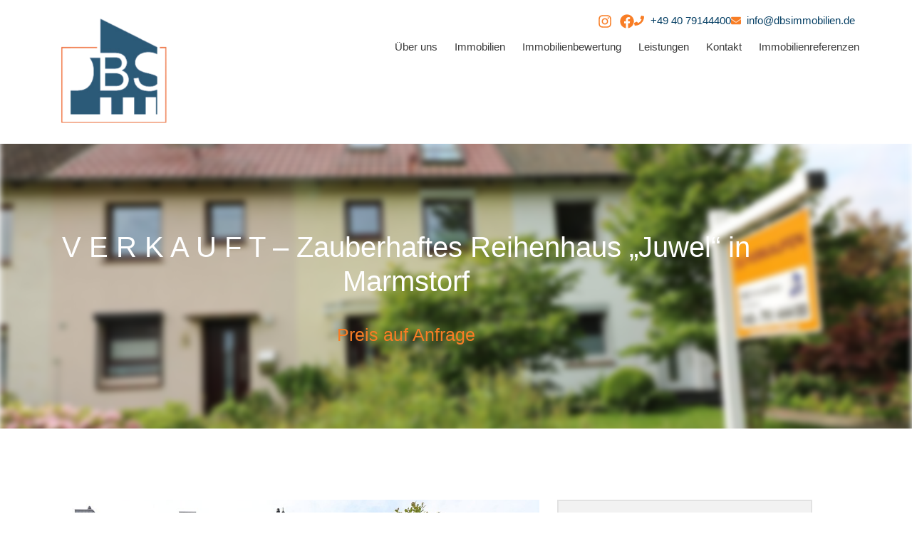

--- FILE ---
content_type: text/html; charset=UTF-8
request_url: https://www.dbsimmobilien.de/immobilie/v-e-r-k-a-u-f-t-zauberhaftes-reihenhaus-juwel-in-marmstorf/
body_size: 34383
content:
<!DOCTYPE html>

<html lang="de">

<head>
	<meta charset="UTF-8">
	<meta name="viewport" content="width=device-width, initial-scale=1">
	<link rel="profile" href="http://gmpg.org/xfn/11">
	<title>V E R K A U F T &#8211; Zauberhaftes Reihenhaus &#8222;Juwel&#8220; in Marmstorf &#8211; DBS Immobilien e.K., Inh. Dirk Sauer</title>
<meta name='robots' content='max-image-preview:large' />
	<style>img:is([sizes="auto" i], [sizes^="auto," i]) { contain-intrinsic-size: 3000px 1500px }</style>
	<link rel='dns-prefetch' href='//www.dbsimmobilien.de' />
<link rel="alternate" type="application/rss+xml" title="DBS Immobilien e.K., Inh. Dirk Sauer &raquo; Feed" href="https://www.dbsimmobilien.de/feed/" />
<link rel="alternate" type="application/rss+xml" title="DBS Immobilien e.K., Inh. Dirk Sauer &raquo; Kommentar-Feed" href="https://www.dbsimmobilien.de/comments/feed/" />
		<style class="wpbf-google-fonts"></style>
		<script>
window._wpemojiSettings = {"baseUrl":"https:\/\/s.w.org\/images\/core\/emoji\/16.0.1\/72x72\/","ext":".png","svgUrl":"https:\/\/s.w.org\/images\/core\/emoji\/16.0.1\/svg\/","svgExt":".svg","source":{"concatemoji":"https:\/\/www.dbsimmobilien.de\/wp-includes\/js\/wp-emoji-release.min.js?ver=6.8.3"}};
/*! This file is auto-generated */
!function(s,n){var o,i,e;function c(e){try{var t={supportTests:e,timestamp:(new Date).valueOf()};sessionStorage.setItem(o,JSON.stringify(t))}catch(e){}}function p(e,t,n){e.clearRect(0,0,e.canvas.width,e.canvas.height),e.fillText(t,0,0);var t=new Uint32Array(e.getImageData(0,0,e.canvas.width,e.canvas.height).data),a=(e.clearRect(0,0,e.canvas.width,e.canvas.height),e.fillText(n,0,0),new Uint32Array(e.getImageData(0,0,e.canvas.width,e.canvas.height).data));return t.every(function(e,t){return e===a[t]})}function u(e,t){e.clearRect(0,0,e.canvas.width,e.canvas.height),e.fillText(t,0,0);for(var n=e.getImageData(16,16,1,1),a=0;a<n.data.length;a++)if(0!==n.data[a])return!1;return!0}function f(e,t,n,a){switch(t){case"flag":return n(e,"\ud83c\udff3\ufe0f\u200d\u26a7\ufe0f","\ud83c\udff3\ufe0f\u200b\u26a7\ufe0f")?!1:!n(e,"\ud83c\udde8\ud83c\uddf6","\ud83c\udde8\u200b\ud83c\uddf6")&&!n(e,"\ud83c\udff4\udb40\udc67\udb40\udc62\udb40\udc65\udb40\udc6e\udb40\udc67\udb40\udc7f","\ud83c\udff4\u200b\udb40\udc67\u200b\udb40\udc62\u200b\udb40\udc65\u200b\udb40\udc6e\u200b\udb40\udc67\u200b\udb40\udc7f");case"emoji":return!a(e,"\ud83e\udedf")}return!1}function g(e,t,n,a){var r="undefined"!=typeof WorkerGlobalScope&&self instanceof WorkerGlobalScope?new OffscreenCanvas(300,150):s.createElement("canvas"),o=r.getContext("2d",{willReadFrequently:!0}),i=(o.textBaseline="top",o.font="600 32px Arial",{});return e.forEach(function(e){i[e]=t(o,e,n,a)}),i}function t(e){var t=s.createElement("script");t.src=e,t.defer=!0,s.head.appendChild(t)}"undefined"!=typeof Promise&&(o="wpEmojiSettingsSupports",i=["flag","emoji"],n.supports={everything:!0,everythingExceptFlag:!0},e=new Promise(function(e){s.addEventListener("DOMContentLoaded",e,{once:!0})}),new Promise(function(t){var n=function(){try{var e=JSON.parse(sessionStorage.getItem(o));if("object"==typeof e&&"number"==typeof e.timestamp&&(new Date).valueOf()<e.timestamp+604800&&"object"==typeof e.supportTests)return e.supportTests}catch(e){}return null}();if(!n){if("undefined"!=typeof Worker&&"undefined"!=typeof OffscreenCanvas&&"undefined"!=typeof URL&&URL.createObjectURL&&"undefined"!=typeof Blob)try{var e="postMessage("+g.toString()+"("+[JSON.stringify(i),f.toString(),p.toString(),u.toString()].join(",")+"));",a=new Blob([e],{type:"text/javascript"}),r=new Worker(URL.createObjectURL(a),{name:"wpTestEmojiSupports"});return void(r.onmessage=function(e){c(n=e.data),r.terminate(),t(n)})}catch(e){}c(n=g(i,f,p,u))}t(n)}).then(function(e){for(var t in e)n.supports[t]=e[t],n.supports.everything=n.supports.everything&&n.supports[t],"flag"!==t&&(n.supports.everythingExceptFlag=n.supports.everythingExceptFlag&&n.supports[t]);n.supports.everythingExceptFlag=n.supports.everythingExceptFlag&&!n.supports.flag,n.DOMReady=!1,n.readyCallback=function(){n.DOMReady=!0}}).then(function(){return e}).then(function(){var e;n.supports.everything||(n.readyCallback(),(e=n.source||{}).concatemoji?t(e.concatemoji):e.wpemoji&&e.twemoji&&(t(e.twemoji),t(e.wpemoji)))}))}((window,document),window._wpemojiSettings);
</script>
<link rel='stylesheet' id='frymo-common-css' href='https://www.dbsimmobilien.de/wp-content/plugins/frymo/inc/elementor/assets/style/css/common.css?ver=1.30.0' media='all' />
<link rel='stylesheet' id='frymo-icons-css' href='https://www.dbsimmobilien.de/wp-content/plugins/frymo/inc/elementor/assets/iconfont/icons.css?ver=1.30.0' media='all' />
<link rel='stylesheet' id='frymo-tooltips-css' href='https://www.dbsimmobilien.de/wp-content/plugins/frymo/inc/elementor/assets/style/css/components/tooltips.css?ver=1.30.0' media='all' />
<style id='wp-emoji-styles-inline-css'>

	img.wp-smiley, img.emoji {
		display: inline !important;
		border: none !important;
		box-shadow: none !important;
		height: 1em !important;
		width: 1em !important;
		margin: 0 0.07em !important;
		vertical-align: -0.1em !important;
		background: none !important;
		padding: 0 !important;
	}
</style>
<link rel='stylesheet' id='wp-block-library-css' href='https://www.dbsimmobilien.de/wp-includes/css/dist/block-library/style.min.css?ver=6.8.3' media='all' />
<style id='global-styles-inline-css'>
:root{--wp--preset--aspect-ratio--square: 1;--wp--preset--aspect-ratio--4-3: 4/3;--wp--preset--aspect-ratio--3-4: 3/4;--wp--preset--aspect-ratio--3-2: 3/2;--wp--preset--aspect-ratio--2-3: 2/3;--wp--preset--aspect-ratio--16-9: 16/9;--wp--preset--aspect-ratio--9-16: 9/16;--wp--preset--color--black: #000000;--wp--preset--color--cyan-bluish-gray: #abb8c3;--wp--preset--color--white: #ffffff;--wp--preset--color--pale-pink: #f78da7;--wp--preset--color--vivid-red: #cf2e2e;--wp--preset--color--luminous-vivid-orange: #ff6900;--wp--preset--color--luminous-vivid-amber: #fcb900;--wp--preset--color--light-green-cyan: #7bdcb5;--wp--preset--color--vivid-green-cyan: #00d084;--wp--preset--color--pale-cyan-blue: #8ed1fc;--wp--preset--color--vivid-cyan-blue: #0693e3;--wp--preset--color--vivid-purple: #9b51e0;--wp--preset--gradient--vivid-cyan-blue-to-vivid-purple: linear-gradient(135deg,rgba(6,147,227,1) 0%,rgb(155,81,224) 100%);--wp--preset--gradient--light-green-cyan-to-vivid-green-cyan: linear-gradient(135deg,rgb(122,220,180) 0%,rgb(0,208,130) 100%);--wp--preset--gradient--luminous-vivid-amber-to-luminous-vivid-orange: linear-gradient(135deg,rgba(252,185,0,1) 0%,rgba(255,105,0,1) 100%);--wp--preset--gradient--luminous-vivid-orange-to-vivid-red: linear-gradient(135deg,rgba(255,105,0,1) 0%,rgb(207,46,46) 100%);--wp--preset--gradient--very-light-gray-to-cyan-bluish-gray: linear-gradient(135deg,rgb(238,238,238) 0%,rgb(169,184,195) 100%);--wp--preset--gradient--cool-to-warm-spectrum: linear-gradient(135deg,rgb(74,234,220) 0%,rgb(151,120,209) 20%,rgb(207,42,186) 40%,rgb(238,44,130) 60%,rgb(251,105,98) 80%,rgb(254,248,76) 100%);--wp--preset--gradient--blush-light-purple: linear-gradient(135deg,rgb(255,206,236) 0%,rgb(152,150,240) 100%);--wp--preset--gradient--blush-bordeaux: linear-gradient(135deg,rgb(254,205,165) 0%,rgb(254,45,45) 50%,rgb(107,0,62) 100%);--wp--preset--gradient--luminous-dusk: linear-gradient(135deg,rgb(255,203,112) 0%,rgb(199,81,192) 50%,rgb(65,88,208) 100%);--wp--preset--gradient--pale-ocean: linear-gradient(135deg,rgb(255,245,203) 0%,rgb(182,227,212) 50%,rgb(51,167,181) 100%);--wp--preset--gradient--electric-grass: linear-gradient(135deg,rgb(202,248,128) 0%,rgb(113,206,126) 100%);--wp--preset--gradient--midnight: linear-gradient(135deg,rgb(2,3,129) 0%,rgb(40,116,252) 100%);--wp--preset--font-size--small: 14px;--wp--preset--font-size--medium: 20px;--wp--preset--font-size--large: 20px;--wp--preset--font-size--x-large: 42px;--wp--preset--font-size--tiny: 12px;--wp--preset--font-size--regular: 16px;--wp--preset--font-size--larger: 32px;--wp--preset--font-size--extra: 44px;--wp--preset--spacing--20: 0.44rem;--wp--preset--spacing--30: 0.67rem;--wp--preset--spacing--40: 1rem;--wp--preset--spacing--50: 1.5rem;--wp--preset--spacing--60: 2.25rem;--wp--preset--spacing--70: 3.38rem;--wp--preset--spacing--80: 5.06rem;--wp--preset--shadow--natural: 6px 6px 9px rgba(0, 0, 0, 0.2);--wp--preset--shadow--deep: 12px 12px 50px rgba(0, 0, 0, 0.4);--wp--preset--shadow--sharp: 6px 6px 0px rgba(0, 0, 0, 0.2);--wp--preset--shadow--outlined: 6px 6px 0px -3px rgba(255, 255, 255, 1), 6px 6px rgba(0, 0, 0, 1);--wp--preset--shadow--crisp: 6px 6px 0px rgba(0, 0, 0, 1);}:root { --wp--style--global--content-size: 1000px;--wp--style--global--wide-size: 1400px; }:where(body) { margin: 0; }.wp-site-blocks > .alignleft { float: left; margin-right: 2em; }.wp-site-blocks > .alignright { float: right; margin-left: 2em; }.wp-site-blocks > .aligncenter { justify-content: center; margin-left: auto; margin-right: auto; }:where(.wp-site-blocks) > * { margin-block-start: 24px; margin-block-end: 0; }:where(.wp-site-blocks) > :first-child { margin-block-start: 0; }:where(.wp-site-blocks) > :last-child { margin-block-end: 0; }:root { --wp--style--block-gap: 24px; }:root :where(.is-layout-flow) > :first-child{margin-block-start: 0;}:root :where(.is-layout-flow) > :last-child{margin-block-end: 0;}:root :where(.is-layout-flow) > *{margin-block-start: 24px;margin-block-end: 0;}:root :where(.is-layout-constrained) > :first-child{margin-block-start: 0;}:root :where(.is-layout-constrained) > :last-child{margin-block-end: 0;}:root :where(.is-layout-constrained) > *{margin-block-start: 24px;margin-block-end: 0;}:root :where(.is-layout-flex){gap: 24px;}:root :where(.is-layout-grid){gap: 24px;}.is-layout-flow > .alignleft{float: left;margin-inline-start: 0;margin-inline-end: 2em;}.is-layout-flow > .alignright{float: right;margin-inline-start: 2em;margin-inline-end: 0;}.is-layout-flow > .aligncenter{margin-left: auto !important;margin-right: auto !important;}.is-layout-constrained > .alignleft{float: left;margin-inline-start: 0;margin-inline-end: 2em;}.is-layout-constrained > .alignright{float: right;margin-inline-start: 2em;margin-inline-end: 0;}.is-layout-constrained > .aligncenter{margin-left: auto !important;margin-right: auto !important;}.is-layout-constrained > :where(:not(.alignleft):not(.alignright):not(.alignfull)){max-width: var(--wp--style--global--content-size);margin-left: auto !important;margin-right: auto !important;}.is-layout-constrained > .alignwide{max-width: var(--wp--style--global--wide-size);}body .is-layout-flex{display: flex;}.is-layout-flex{flex-wrap: wrap;align-items: center;}.is-layout-flex > :is(*, div){margin: 0;}body .is-layout-grid{display: grid;}.is-layout-grid > :is(*, div){margin: 0;}body{padding-top: 0px;padding-right: 0px;padding-bottom: 0px;padding-left: 0px;}a:where(:not(.wp-element-button)){text-decoration: underline;}:root :where(.wp-element-button, .wp-block-button__link){background-color: #32373c;border-width: 0;color: #fff;font-family: inherit;font-size: inherit;line-height: inherit;padding: calc(0.667em + 2px) calc(1.333em + 2px);text-decoration: none;}.has-black-color{color: var(--wp--preset--color--black) !important;}.has-cyan-bluish-gray-color{color: var(--wp--preset--color--cyan-bluish-gray) !important;}.has-white-color{color: var(--wp--preset--color--white) !important;}.has-pale-pink-color{color: var(--wp--preset--color--pale-pink) !important;}.has-vivid-red-color{color: var(--wp--preset--color--vivid-red) !important;}.has-luminous-vivid-orange-color{color: var(--wp--preset--color--luminous-vivid-orange) !important;}.has-luminous-vivid-amber-color{color: var(--wp--preset--color--luminous-vivid-amber) !important;}.has-light-green-cyan-color{color: var(--wp--preset--color--light-green-cyan) !important;}.has-vivid-green-cyan-color{color: var(--wp--preset--color--vivid-green-cyan) !important;}.has-pale-cyan-blue-color{color: var(--wp--preset--color--pale-cyan-blue) !important;}.has-vivid-cyan-blue-color{color: var(--wp--preset--color--vivid-cyan-blue) !important;}.has-vivid-purple-color{color: var(--wp--preset--color--vivid-purple) !important;}.has-black-background-color{background-color: var(--wp--preset--color--black) !important;}.has-cyan-bluish-gray-background-color{background-color: var(--wp--preset--color--cyan-bluish-gray) !important;}.has-white-background-color{background-color: var(--wp--preset--color--white) !important;}.has-pale-pink-background-color{background-color: var(--wp--preset--color--pale-pink) !important;}.has-vivid-red-background-color{background-color: var(--wp--preset--color--vivid-red) !important;}.has-luminous-vivid-orange-background-color{background-color: var(--wp--preset--color--luminous-vivid-orange) !important;}.has-luminous-vivid-amber-background-color{background-color: var(--wp--preset--color--luminous-vivid-amber) !important;}.has-light-green-cyan-background-color{background-color: var(--wp--preset--color--light-green-cyan) !important;}.has-vivid-green-cyan-background-color{background-color: var(--wp--preset--color--vivid-green-cyan) !important;}.has-pale-cyan-blue-background-color{background-color: var(--wp--preset--color--pale-cyan-blue) !important;}.has-vivid-cyan-blue-background-color{background-color: var(--wp--preset--color--vivid-cyan-blue) !important;}.has-vivid-purple-background-color{background-color: var(--wp--preset--color--vivid-purple) !important;}.has-black-border-color{border-color: var(--wp--preset--color--black) !important;}.has-cyan-bluish-gray-border-color{border-color: var(--wp--preset--color--cyan-bluish-gray) !important;}.has-white-border-color{border-color: var(--wp--preset--color--white) !important;}.has-pale-pink-border-color{border-color: var(--wp--preset--color--pale-pink) !important;}.has-vivid-red-border-color{border-color: var(--wp--preset--color--vivid-red) !important;}.has-luminous-vivid-orange-border-color{border-color: var(--wp--preset--color--luminous-vivid-orange) !important;}.has-luminous-vivid-amber-border-color{border-color: var(--wp--preset--color--luminous-vivid-amber) !important;}.has-light-green-cyan-border-color{border-color: var(--wp--preset--color--light-green-cyan) !important;}.has-vivid-green-cyan-border-color{border-color: var(--wp--preset--color--vivid-green-cyan) !important;}.has-pale-cyan-blue-border-color{border-color: var(--wp--preset--color--pale-cyan-blue) !important;}.has-vivid-cyan-blue-border-color{border-color: var(--wp--preset--color--vivid-cyan-blue) !important;}.has-vivid-purple-border-color{border-color: var(--wp--preset--color--vivid-purple) !important;}.has-vivid-cyan-blue-to-vivid-purple-gradient-background{background: var(--wp--preset--gradient--vivid-cyan-blue-to-vivid-purple) !important;}.has-light-green-cyan-to-vivid-green-cyan-gradient-background{background: var(--wp--preset--gradient--light-green-cyan-to-vivid-green-cyan) !important;}.has-luminous-vivid-amber-to-luminous-vivid-orange-gradient-background{background: var(--wp--preset--gradient--luminous-vivid-amber-to-luminous-vivid-orange) !important;}.has-luminous-vivid-orange-to-vivid-red-gradient-background{background: var(--wp--preset--gradient--luminous-vivid-orange-to-vivid-red) !important;}.has-very-light-gray-to-cyan-bluish-gray-gradient-background{background: var(--wp--preset--gradient--very-light-gray-to-cyan-bluish-gray) !important;}.has-cool-to-warm-spectrum-gradient-background{background: var(--wp--preset--gradient--cool-to-warm-spectrum) !important;}.has-blush-light-purple-gradient-background{background: var(--wp--preset--gradient--blush-light-purple) !important;}.has-blush-bordeaux-gradient-background{background: var(--wp--preset--gradient--blush-bordeaux) !important;}.has-luminous-dusk-gradient-background{background: var(--wp--preset--gradient--luminous-dusk) !important;}.has-pale-ocean-gradient-background{background: var(--wp--preset--gradient--pale-ocean) !important;}.has-electric-grass-gradient-background{background: var(--wp--preset--gradient--electric-grass) !important;}.has-midnight-gradient-background{background: var(--wp--preset--gradient--midnight) !important;}.has-small-font-size{font-size: var(--wp--preset--font-size--small) !important;}.has-medium-font-size{font-size: var(--wp--preset--font-size--medium) !important;}.has-large-font-size{font-size: var(--wp--preset--font-size--large) !important;}.has-x-large-font-size{font-size: var(--wp--preset--font-size--x-large) !important;}.has-tiny-font-size{font-size: var(--wp--preset--font-size--tiny) !important;}.has-regular-font-size{font-size: var(--wp--preset--font-size--regular) !important;}.has-larger-font-size{font-size: var(--wp--preset--font-size--larger) !important;}.has-extra-font-size{font-size: var(--wp--preset--font-size--extra) !important;}
:root :where(.wp-block-pullquote){font-size: 1.5em;line-height: 1.6;}
</style>
<link rel='stylesheet' id='wpa-css-css' href='https://www.dbsimmobilien.de/wp-content/plugins/honeypot/includes/css/wpa.css?ver=2.3.04' media='all' />
<link rel='stylesheet' id='wpbf-icon-font-css' href='https://www.dbsimmobilien.de/wp-content/themes/page-builder-framework/css/min/iconfont-min.css?ver=2.11.8' media='all' />
<link rel='stylesheet' id='wpbf-style-css' href='https://www.dbsimmobilien.de/wp-content/themes/page-builder-framework/css/min/style-min.css?ver=2.11.8' media='all' />
<style id='wpbf-style-inline-css'>
.wpbf-archive-content .wpbf-post{text-align:left;}
</style>
<link rel='stylesheet' id='wpbf-responsive-css' href='https://www.dbsimmobilien.de/wp-content/themes/page-builder-framework/css/min/responsive-min.css?ver=2.11.8' media='all' />
<link rel='stylesheet' id='elementor-frontend-css' href='https://www.dbsimmobilien.de/wp-content/plugins/elementor/assets/css/frontend.min.css?ver=3.34.1' media='all' />
<style id='elementor-frontend-inline-css'>
.elementor-421 .elementor-element.elementor-element-55c9c143:not(.elementor-motion-effects-element-type-background), .elementor-421 .elementor-element.elementor-element-55c9c143 > .elementor-motion-effects-container > .elementor-motion-effects-layer{background-image:url("https://www.dbsimmobilien.de/wp-content/uploads/2022/04/465745-ETAZqyi54EdFQUyhwPXzPeMM-4792b9e9-fa47-4a95-b2de-db61a9d642ce.jpg");}
</style>
<link rel='stylesheet' id='widget-image-css' href='https://www.dbsimmobilien.de/wp-content/plugins/elementor/assets/css/widget-image.min.css?ver=3.34.1' media='all' />
<link rel='stylesheet' id='widget-icon-list-css' href='https://www.dbsimmobilien.de/wp-content/plugins/elementor/assets/css/widget-icon-list.min.css?ver=3.34.1' media='all' />
<link rel='stylesheet' id='widget-social-icons-css' href='https://www.dbsimmobilien.de/wp-content/plugins/elementor/assets/css/widget-social-icons.min.css?ver=3.34.1' media='all' />
<link rel='stylesheet' id='e-apple-webkit-css' href='https://www.dbsimmobilien.de/wp-content/plugins/elementor/assets/css/conditionals/apple-webkit.min.css?ver=3.34.1' media='all' />
<link rel='stylesheet' id='widget-nav-menu-css' href='https://www.dbsimmobilien.de/wp-content/plugins/elementor-pro/assets/css/widget-nav-menu.min.css?ver=3.34.0' media='all' />
<link rel='stylesheet' id='widget-heading-css' href='https://www.dbsimmobilien.de/wp-content/plugins/elementor/assets/css/widget-heading.min.css?ver=3.34.1' media='all' />
<link rel='stylesheet' id='frymo-widget-title-css' href='https://www.dbsimmobilien.de/wp-content/plugins/frymo/inc/elementor/assets/style/css/components/widget-title.css?ver=1.30.0' media='all' />
<link rel='stylesheet' id='e-motion-fx-css' href='https://www.dbsimmobilien.de/wp-content/plugins/elementor-pro/assets/css/modules/motion-fx.min.css?ver=3.34.0' media='all' />
<link rel='stylesheet' id='frymo-gallery-carousel-css' href='https://www.dbsimmobilien.de/wp-content/plugins/frymo/inc/elementor/assets/style/css/components/gallery-carousel.css?ver=1.30.0' media='all' />
<link rel='stylesheet' id='swiper-css' href='https://www.dbsimmobilien.de/wp-content/plugins/elementor/assets/lib/swiper/v8/css/swiper.min.css?ver=8.4.5' media='all' />
<link rel='stylesheet' id='e-swiper-css' href='https://www.dbsimmobilien.de/wp-content/plugins/elementor/assets/css/conditionals/e-swiper.min.css?ver=3.34.1' media='all' />
<link rel='stylesheet' id='frymo-short-overview-css' href='https://www.dbsimmobilien.de/wp-content/plugins/frymo/inc/elementor/assets/style/css/components/short-overview.css?ver=1.30.0' media='all' />
<link rel='stylesheet' id='frymo-object-data-css' href='https://www.dbsimmobilien.de/wp-content/plugins/frymo/inc/elementor/assets/style/css/components/object-data.css?ver=1.30.0' media='all' />
<link rel='stylesheet' id='widget-spacer-css' href='https://www.dbsimmobilien.de/wp-content/plugins/elementor/assets/css/widget-spacer.min.css?ver=3.34.1' media='all' />
<link rel='stylesheet' id='frymo-widget-attachments-css' href='https://www.dbsimmobilien.de/wp-content/plugins/frymo/inc/elementor/assets/style/css/components/widget-attachments.css?ver=1.30.0' media='all' />
<link rel='stylesheet' id='frymo-object-features-css' href='https://www.dbsimmobilien.de/wp-content/plugins/frymo/inc/elementor/assets/style/css/components/object-features.css?ver=1.30.0' media='all' />
<link rel='stylesheet' id='widget-gallery-css' href='https://www.dbsimmobilien.de/wp-content/plugins/elementor-pro/assets/css/widget-gallery.min.css?ver=3.34.0' media='all' />
<link rel='stylesheet' id='elementor-gallery-css' href='https://www.dbsimmobilien.de/wp-content/plugins/elementor/assets/lib/e-gallery/css/e-gallery.min.css?ver=1.2.0' media='all' />
<link rel='stylesheet' id='e-transitions-css' href='https://www.dbsimmobilien.de/wp-content/plugins/elementor-pro/assets/css/conditionals/transitions.min.css?ver=3.34.0' media='all' />
<link rel='stylesheet' id='frymo-contact-data-css' href='https://www.dbsimmobilien.de/wp-content/plugins/frymo/inc/elementor/assets/style/css/components/contact-data.css?ver=1.30.0' media='all' />
<link rel='stylesheet' id='frymo-widget-energy-css' href='https://www.dbsimmobilien.de/wp-content/plugins/frymo/inc/elementor/assets/style/css/components/widget-energy.css?ver=1.30.0' media='all' />
<link rel='stylesheet' id='frymo-contact-form-css' href='https://www.dbsimmobilien.de/wp-content/plugins/frymo/inc/elementor/assets/style/css/components/contact-form.css?ver=1.30.0' media='all' />
<link rel='stylesheet' id='frymo-forms-css' href='https://www.dbsimmobilien.de/wp-content/plugins/frymo/inc/elementor/assets/style/css/forms.css?ver=1.30.0' media='all' />
<link rel='stylesheet' id='frymo-selectize-css' href='https://www.dbsimmobilien.de/wp-content/plugins/frymo/inc/elementor/assets/style/css/selectize.css?ver=0.15.2' media='all' />
<link rel='stylesheet' id='elementor-post-9-css' href='https://www.dbsimmobilien.de/wp-content/uploads/elementor/css/post-9.css?ver=1768598586' media='all' />
<link rel='stylesheet' id='elementor-post-54-css' href='https://www.dbsimmobilien.de/wp-content/uploads/elementor/css/post-54.css?ver=1768598586' media='all' />
<link rel='stylesheet' id='elementor-post-62-css' href='https://www.dbsimmobilien.de/wp-content/uploads/elementor/css/post-62.css?ver=1768598586' media='all' />
<link rel='stylesheet' id='elementor-post-421-css' href='https://www.dbsimmobilien.de/wp-content/uploads/elementor/css/post-421.css?ver=1768599315' media='all' />
<link rel='stylesheet' id='borlabs-cookie-custom-css' href='https://www.dbsimmobilien.de/wp-content/cache/borlabs-cookie/1/borlabs-cookie-1-de.css?ver=3.3.23-74' media='all' />
<script src="https://www.dbsimmobilien.de/wp-includes/js/jquery/jquery.min.js?ver=3.7.1" id="jquery-core-js"></script>
<script src="https://www.dbsimmobilien.de/wp-includes/js/jquery/jquery-migrate.min.js?ver=3.4.1" id="jquery-migrate-js"></script>
<script data-no-optimize="1" data-no-minify="1" data-cfasync="false" src="https://www.dbsimmobilien.de/wp-content/cache/borlabs-cookie/1/borlabs-cookie-config-de.json.js?ver=3.3.23-77" id="borlabs-cookie-config-js"></script>
<link rel="https://api.w.org/" href="https://www.dbsimmobilien.de/wp-json/" /><link rel="EditURI" type="application/rsd+xml" title="RSD" href="https://www.dbsimmobilien.de/xmlrpc.php?rsd" />
<meta name="generator" content="WordPress 6.8.3" />
<link rel="canonical" href="https://www.dbsimmobilien.de/immobilie/v-e-r-k-a-u-f-t-zauberhaftes-reihenhaus-juwel-in-marmstorf/" />
<link rel='shortlink' href='https://www.dbsimmobilien.de/?p=518' />
<link rel="alternate" title="oEmbed (JSON)" type="application/json+oembed" href="https://www.dbsimmobilien.de/wp-json/oembed/1.0/embed?url=https%3A%2F%2Fwww.dbsimmobilien.de%2Fimmobilie%2Fv-e-r-k-a-u-f-t-zauberhaftes-reihenhaus-juwel-in-marmstorf%2F" />
<link rel="alternate" title="oEmbed (XML)" type="text/xml+oembed" href="https://www.dbsimmobilien.de/wp-json/oembed/1.0/embed?url=https%3A%2F%2Fwww.dbsimmobilien.de%2Fimmobilie%2Fv-e-r-k-a-u-f-t-zauberhaftes-reihenhaus-juwel-in-marmstorf%2F&#038;format=xml" />
<meta name="generator" content="Elementor 3.34.1; features: e_font_icon_svg, additional_custom_breakpoints; settings: css_print_method-external, google_font-disabled, font_display-auto">
			<style>
				.e-con.e-parent:nth-of-type(n+4):not(.e-lazyloaded):not(.e-no-lazyload),
				.e-con.e-parent:nth-of-type(n+4):not(.e-lazyloaded):not(.e-no-lazyload) * {
					background-image: none !important;
				}
				@media screen and (max-height: 1024px) {
					.e-con.e-parent:nth-of-type(n+3):not(.e-lazyloaded):not(.e-no-lazyload),
					.e-con.e-parent:nth-of-type(n+3):not(.e-lazyloaded):not(.e-no-lazyload) * {
						background-image: none !important;
					}
				}
				@media screen and (max-height: 640px) {
					.e-con.e-parent:nth-of-type(n+2):not(.e-lazyloaded):not(.e-no-lazyload),
					.e-con.e-parent:nth-of-type(n+2):not(.e-lazyloaded):not(.e-no-lazyload) * {
						background-image: none !important;
					}
				}
			</style>
			<link rel="icon" href="https://www.dbsimmobilien.de/wp-content/uploads/2021/02/ds-icon-150x150.png" sizes="32x32" />
<link rel="icon" href="https://www.dbsimmobilien.de/wp-content/uploads/2021/02/ds-icon-300x300.png" sizes="192x192" />
<link rel="apple-touch-icon" href="https://www.dbsimmobilien.de/wp-content/uploads/2021/02/ds-icon-300x300.png" />
<meta name="msapplication-TileImage" content="https://www.dbsimmobilien.de/wp-content/uploads/2021/02/ds-icon-300x300.png" />
		<style id="wp-custom-css">
			.page-id-600
h1 {
text-align: center;
font-weight: 500
}

.page-id--999
h1 {
text-align: center;
font-weight: 500
}

.attachmentid--999
h1 {
text-align: center;
font-weight: 500;
}

element.style {
}

.FFestateview-default-details-content-facts {
font-weight: 400
}

.FFvaluation-default-overview {
padding-bottom: 50px;
}		</style>
		</head>

<body class="wp-singular immobilie-template-default single single-immobilie postid-518 wp-custom-logo wp-theme-page-builder-framework wpbf wpbf-v-e-r-k-a-u-f-t-zauberhaftes-reihenhaus-juwel-in-marmstorf wpbf-sidebar-right elementor-default elementor-template-full-width elementor-kit-9 elementor-page-421" itemscope="itemscope" itemtype="https://schema.org/WebPage">

	<a class="screen-reader-text skip-link" href="#content" title="Zum Inhalt springen">Zum Inhalt springen</a>

	
	
	<div id="container" class="hfeed wpbf-page">

		
				<header data-elementor-type="header" data-elementor-id="54" class="elementor elementor-54 elementor-location-header" data-elementor-post-type="elementor_library">
			<div class="elementor-element elementor-element-b106e86 e-flex e-con-boxed e-con e-parent" data-id="b106e86" data-element_type="container">
					<div class="e-con-inner">
		<div class="elementor-element elementor-element-cfd6f3e e-con-full e-flex e-con e-child" data-id="cfd6f3e" data-element_type="container">
				<div class="elementor-element elementor-element-505982e elementor-widget elementor-widget-image" data-id="505982e" data-element_type="widget" data-widget_type="image.default">
				<div class="elementor-widget-container">
																<a href="https://www.dbsimmobilien.de">
							<img width="500" height="500" src="https://www.dbsimmobilien.de/wp-content/uploads/2021/02/ds-icon.png" class="attachment-large size-large wp-image-312" alt="" srcset="https://www.dbsimmobilien.de/wp-content/uploads/2021/02/ds-icon.png 500w, https://www.dbsimmobilien.de/wp-content/uploads/2021/02/ds-icon-300x300.png 300w, https://www.dbsimmobilien.de/wp-content/uploads/2021/02/ds-icon-150x150.png 150w" sizes="(max-width: 500px) 100vw, 500px" />								</a>
															</div>
				</div>
				</div>
		<div class="elementor-element elementor-element-ea3b952 e-con-full e-flex e-con e-child" data-id="ea3b952" data-element_type="container">
		<div class="elementor-element elementor-element-b84ed9a e-con-full e-flex e-con e-child" data-id="b84ed9a" data-element_type="container">
				<div class="elementor-element elementor-element-09581d3 elementor-icon-list--layout-inline elementor-align-end elementor-mobile-align-center elementor-list-item-link-full_width elementor-widget elementor-widget-icon-list" data-id="09581d3" data-element_type="widget" data-widget_type="icon-list.default">
				<div class="elementor-widget-container">
							<ul class="elementor-icon-list-items elementor-inline-items">
							<li class="elementor-icon-list-item elementor-inline-item">
											<a href="tel:+49%2040%2079144400">

												<span class="elementor-icon-list-icon">
							<svg aria-hidden="true" class="e-font-icon-svg e-fas-phone" viewBox="0 0 512 512" xmlns="http://www.w3.org/2000/svg"><path d="M493.4 24.6l-104-24c-11.3-2.6-22.9 3.3-27.5 13.9l-48 112c-4.2 9.8-1.4 21.3 6.9 28l60.6 49.6c-36 76.7-98.9 140.5-177.2 177.2l-49.6-60.6c-6.8-8.3-18.2-11.1-28-6.9l-112 48C3.9 366.5-2 378.1.6 389.4l24 104C27.1 504.2 36.7 512 48 512c256.1 0 464-207.5 464-464 0-11.2-7.7-20.9-18.6-23.4z"></path></svg>						</span>
										<span class="elementor-icon-list-text">+49 40 79144400</span>
											</a>
									</li>
								<li class="elementor-icon-list-item elementor-inline-item">
											<a href="mailto:info@dbsimmobilien.de">

												<span class="elementor-icon-list-icon">
							<svg aria-hidden="true" class="e-font-icon-svg e-fas-envelope" viewBox="0 0 512 512" xmlns="http://www.w3.org/2000/svg"><path d="M502.3 190.8c3.9-3.1 9.7-.2 9.7 4.7V400c0 26.5-21.5 48-48 48H48c-26.5 0-48-21.5-48-48V195.6c0-5 5.7-7.8 9.7-4.7 22.4 17.4 52.1 39.5 154.1 113.6 21.1 15.4 56.7 47.8 92.2 47.6 35.7.3 72-32.8 92.3-47.6 102-74.1 131.6-96.3 154-113.7zM256 320c23.2.4 56.6-29.2 73.4-41.4 132.7-96.3 142.8-104.7 173.4-128.7 5.8-4.5 9.2-11.5 9.2-18.9v-19c0-26.5-21.5-48-48-48H48C21.5 64 0 85.5 0 112v19c0 7.4 3.4 14.3 9.2 18.9 30.6 23.9 40.7 32.4 173.4 128.7 16.8 12.2 50.2 41.8 73.4 41.4z"></path></svg>						</span>
										<span class="elementor-icon-list-text">info@dbsimmobilien.de</span>
											</a>
									</li>
						</ul>
						</div>
				</div>
				<div class="elementor-element elementor-element-9433981 elementor-shape-rounded elementor-grid-0 e-grid-align-center elementor-widget elementor-widget-social-icons" data-id="9433981" data-element_type="widget" data-widget_type="social-icons.default">
				<div class="elementor-widget-container">
							<div class="elementor-social-icons-wrapper elementor-grid" role="list">
							<span class="elementor-grid-item" role="listitem">
					<a class="elementor-icon elementor-social-icon elementor-social-icon-instagram elementor-repeater-item-2fadf7a" href="https://www.instagram.com/dbs_immobilien_dirksauer/" target="_blank">
						<span class="elementor-screen-only">Instagram</span>
						<svg aria-hidden="true" class="e-font-icon-svg e-fab-instagram" viewBox="0 0 448 512" xmlns="http://www.w3.org/2000/svg"><path d="M224.1 141c-63.6 0-114.9 51.3-114.9 114.9s51.3 114.9 114.9 114.9S339 319.5 339 255.9 287.7 141 224.1 141zm0 189.6c-41.1 0-74.7-33.5-74.7-74.7s33.5-74.7 74.7-74.7 74.7 33.5 74.7 74.7-33.6 74.7-74.7 74.7zm146.4-194.3c0 14.9-12 26.8-26.8 26.8-14.9 0-26.8-12-26.8-26.8s12-26.8 26.8-26.8 26.8 12 26.8 26.8zm76.1 27.2c-1.7-35.9-9.9-67.7-36.2-93.9-26.2-26.2-58-34.4-93.9-36.2-37-2.1-147.9-2.1-184.9 0-35.8 1.7-67.6 9.9-93.9 36.1s-34.4 58-36.2 93.9c-2.1 37-2.1 147.9 0 184.9 1.7 35.9 9.9 67.7 36.2 93.9s58 34.4 93.9 36.2c37 2.1 147.9 2.1 184.9 0 35.9-1.7 67.7-9.9 93.9-36.2 26.2-26.2 34.4-58 36.2-93.9 2.1-37 2.1-147.8 0-184.8zM398.8 388c-7.8 19.6-22.9 34.7-42.6 42.6-29.5 11.7-99.5 9-132.1 9s-102.7 2.6-132.1-9c-19.6-7.8-34.7-22.9-42.6-42.6-11.7-29.5-9-99.5-9-132.1s-2.6-102.7 9-132.1c7.8-19.6 22.9-34.7 42.6-42.6 29.5-11.7 99.5-9 132.1-9s102.7-2.6 132.1 9c19.6 7.8 34.7 22.9 42.6 42.6 11.7 29.5 9 99.5 9 132.1s2.7 102.7-9 132.1z"></path></svg>					</a>
				</span>
							<span class="elementor-grid-item" role="listitem">
					<a class="elementor-icon elementor-social-icon elementor-social-icon-facebook elementor-repeater-item-185b3bd" href="https://www.facebook.com/share/1F9URxobkx/?mibextid=wwXIfr" target="_blank">
						<span class="elementor-screen-only">Facebook</span>
						<svg aria-hidden="true" class="e-font-icon-svg e-fab-facebook" viewBox="0 0 512 512" xmlns="http://www.w3.org/2000/svg"><path d="M504 256C504 119 393 8 256 8S8 119 8 256c0 123.78 90.69 226.38 209.25 245V327.69h-63V256h63v-54.64c0-62.15 37-96.48 93.67-96.48 27.14 0 55.52 4.84 55.52 4.84v61h-31.28c-30.8 0-40.41 19.12-40.41 38.73V256h68.78l-11 71.69h-57.78V501C413.31 482.38 504 379.78 504 256z"></path></svg>					</a>
				</span>
					</div>
						</div>
				</div>
				</div>
				<div class="elementor-element elementor-element-7d400ca elementor-nav-menu__text-align-center elementor-nav-menu--stretch elementor-nav-menu__align-end elementor-nav-menu--dropdown-tablet elementor-nav-menu--toggle elementor-nav-menu--burger elementor-widget elementor-widget-nav-menu" data-id="7d400ca" data-element_type="widget" data-settings="{&quot;full_width&quot;:&quot;stretch&quot;,&quot;layout&quot;:&quot;horizontal&quot;,&quot;submenu_icon&quot;:{&quot;value&quot;:&quot;&lt;svg aria-hidden=\&quot;true\&quot; class=\&quot;e-font-icon-svg e-fas-caret-down\&quot; viewBox=\&quot;0 0 320 512\&quot; xmlns=\&quot;http:\/\/www.w3.org\/2000\/svg\&quot;&gt;&lt;path d=\&quot;M31.3 192h257.3c17.8 0 26.7 21.5 14.1 34.1L174.1 354.8c-7.8 7.8-20.5 7.8-28.3 0L17.2 226.1C4.6 213.5 13.5 192 31.3 192z\&quot;&gt;&lt;\/path&gt;&lt;\/svg&gt;&quot;,&quot;library&quot;:&quot;fa-solid&quot;},&quot;toggle&quot;:&quot;burger&quot;}" data-widget_type="nav-menu.default">
				<div class="elementor-widget-container">
								<nav aria-label="Menü" class="elementor-nav-menu--main elementor-nav-menu__container elementor-nav-menu--layout-horizontal e--pointer-none">
				<ul id="menu-1-7d400ca" class="elementor-nav-menu"><li class="menu-item menu-item-type-post_type menu-item-object-page menu-item-52"><a href="https://www.dbsimmobilien.de/ueber-uns/" class="elementor-item">Über uns</a></li>
<li class="menu-item menu-item-type-post_type menu-item-object-page menu-item-173"><a href="https://www.dbsimmobilien.de/immobilien/" class="elementor-item">Immobilien</a></li>
<li class="menu-item menu-item-type-post_type menu-item-object-page menu-item-46"><a href="https://www.dbsimmobilien.de/immobilienbewertung/" class="elementor-item">Immobilienbewertung</a></li>
<li class="menu-item menu-item-type-post_type menu-item-object-page menu-item-51"><a href="https://www.dbsimmobilien.de/leistungen/" class="elementor-item">Leistungen</a></li>
<li class="menu-item menu-item-type-post_type menu-item-object-page menu-item-50"><a href="https://www.dbsimmobilien.de/kontakt/" class="elementor-item">Kontakt</a></li>
<li class="menu-item menu-item-type-post_type menu-item-object-page menu-item-47"><a href="https://www.dbsimmobilien.de/immobilienreferenzen/" class="elementor-item">Immobilienreferenzen</a></li>
</ul>			</nav>
					<div class="elementor-menu-toggle" role="button" tabindex="0" aria-label="Menü Umschalter" aria-expanded="false">
			<svg aria-hidden="true" role="presentation" class="elementor-menu-toggle__icon--open e-font-icon-svg e-eicon-menu-bar" viewBox="0 0 1000 1000" xmlns="http://www.w3.org/2000/svg"><path d="M104 333H896C929 333 958 304 958 271S929 208 896 208H104C71 208 42 237 42 271S71 333 104 333ZM104 583H896C929 583 958 554 958 521S929 458 896 458H104C71 458 42 487 42 521S71 583 104 583ZM104 833H896C929 833 958 804 958 771S929 708 896 708H104C71 708 42 737 42 771S71 833 104 833Z"></path></svg><svg aria-hidden="true" role="presentation" class="elementor-menu-toggle__icon--close e-font-icon-svg e-eicon-close" viewBox="0 0 1000 1000" xmlns="http://www.w3.org/2000/svg"><path d="M742 167L500 408 258 167C246 154 233 150 217 150 196 150 179 158 167 167 154 179 150 196 150 212 150 229 154 242 171 254L408 500 167 742C138 771 138 800 167 829 196 858 225 858 254 829L496 587 738 829C750 842 767 846 783 846 800 846 817 842 829 829 842 817 846 804 846 783 846 767 842 750 829 737L588 500 833 258C863 229 863 200 833 171 804 137 775 137 742 167Z"></path></svg>		</div>
					<nav class="elementor-nav-menu--dropdown elementor-nav-menu__container" aria-hidden="true">
				<ul id="menu-2-7d400ca" class="elementor-nav-menu"><li class="menu-item menu-item-type-post_type menu-item-object-page menu-item-52"><a href="https://www.dbsimmobilien.de/ueber-uns/" class="elementor-item" tabindex="-1">Über uns</a></li>
<li class="menu-item menu-item-type-post_type menu-item-object-page menu-item-173"><a href="https://www.dbsimmobilien.de/immobilien/" class="elementor-item" tabindex="-1">Immobilien</a></li>
<li class="menu-item menu-item-type-post_type menu-item-object-page menu-item-46"><a href="https://www.dbsimmobilien.de/immobilienbewertung/" class="elementor-item" tabindex="-1">Immobilienbewertung</a></li>
<li class="menu-item menu-item-type-post_type menu-item-object-page menu-item-51"><a href="https://www.dbsimmobilien.de/leistungen/" class="elementor-item" tabindex="-1">Leistungen</a></li>
<li class="menu-item menu-item-type-post_type menu-item-object-page menu-item-50"><a href="https://www.dbsimmobilien.de/kontakt/" class="elementor-item" tabindex="-1">Kontakt</a></li>
<li class="menu-item menu-item-type-post_type menu-item-object-page menu-item-47"><a href="https://www.dbsimmobilien.de/immobilienreferenzen/" class="elementor-item" tabindex="-1">Immobilienreferenzen</a></li>
</ul>			</nav>
						</div>
				</div>
				</div>
					</div>
				</div>
				</header>
		
				<div data-elementor-type="frymo-single" data-elementor-id="421" class="elementor elementor-421 elementor-location-single post-518 immobilie type-immobilie status-publish has-post-thumbnail hentry immobilie_type-haus immobilie_type-reihenmittel immobilie_status-referenz immobilie_country-deutschland immobilie_location-hamburg immobilie_marketing_type-kauf immobilie_use_type-wohnen immobilie_features-bad immobilie_features-balkone immobilie_features-boden immobilie_features-kueche immobilie_features-unterkellert wpbf-post" data-elementor-post-type="elementor_library">
					<section class="elementor-section elementor-top-section elementor-element elementor-element-55c9c143 elementor-section-height-min-height elementor-section-boxed elementor-section-height-default elementor-section-items-middle" data-id="55c9c143" data-element_type="section" data-settings="{&quot;background_background&quot;:&quot;classic&quot;,&quot;background_motion_fx_motion_fx_scrolling&quot;:&quot;yes&quot;,&quot;background_motion_fx_translateY_effect&quot;:&quot;yes&quot;,&quot;background_motion_fx_blur_effect&quot;:&quot;yes&quot;,&quot;background_motion_fx_blur_level&quot;:{&quot;unit&quot;:&quot;px&quot;,&quot;size&quot;:4,&quot;sizes&quot;:[]},&quot;background_motion_fx_blur_range&quot;:{&quot;unit&quot;:&quot;%&quot;,&quot;size&quot;:&quot;&quot;,&quot;sizes&quot;:{&quot;start&quot;:71,&quot;end&quot;:100}},&quot;background_motion_fx_translateY_speed&quot;:{&quot;unit&quot;:&quot;px&quot;,&quot;size&quot;:4,&quot;sizes&quot;:[]},&quot;background_motion_fx_translateY_affectedRange&quot;:{&quot;unit&quot;:&quot;%&quot;,&quot;size&quot;:&quot;&quot;,&quot;sizes&quot;:{&quot;start&quot;:0,&quot;end&quot;:100}},&quot;background_motion_fx_blur_direction&quot;:&quot;out-in&quot;,&quot;background_motion_fx_devices&quot;:[&quot;desktop&quot;,&quot;tablet&quot;,&quot;mobile&quot;]}">
							<div class="elementor-background-overlay"></div>
							<div class="elementor-container elementor-column-gap-default">
					<div class="elementor-column elementor-col-100 elementor-top-column elementor-element elementor-element-78988af0" data-id="78988af0" data-element_type="column">
			<div class="elementor-widget-wrap elementor-element-populated">
						<div class="elementor-element elementor-element-57e7cb20 elementor-widget elementor-widget-frymo-title" data-id="57e7cb20" data-element_type="widget" data-widget_type="frymo-title.default">
				<div class="elementor-widget-container">
					<div class="frymo-widget-header"></div><h1 class="frymo-title">V E R K A U F T &#8211; Zauberhaftes Reihenhaus &#8222;Juwel&#8220; in Marmstorf</h1>				</div>
				</div>
				<div class="elementor-element elementor-element-687be525 elementor-widget elementor-widget-frymo-price" data-id="687be525" data-element_type="widget" data-widget_type="frymo-price.default">
				<div class="elementor-widget-container">
					<div class="frymo-widget-header"></div><div class="frymo-price"><span>Preis</span> auf Anfrage</div>				</div>
				</div>
					</div>
		</div>
					</div>
		</section>
				<section class="elementor-section elementor-top-section elementor-element elementor-element-30f20b2 elementor-section-boxed elementor-section-height-default elementor-section-height-default" data-id="30f20b2" data-element_type="section" data-settings="{&quot;background_background&quot;:&quot;classic&quot;}">
						<div class="elementor-container elementor-column-gap-default">
					<div class="elementor-column elementor-col-50 elementor-top-column elementor-element elementor-element-68e2699e" data-id="68e2699e" data-element_type="column">
			<div class="elementor-widget-wrap elementor-element-populated">
						<div class="elementor-element elementor-element-1ddbcb92 elementor-widget elementor-widget-frymo-gallery-carousel" data-id="1ddbcb92" data-element_type="widget" data-settings="{&quot;slides_per_view&quot;:&quot;1&quot;,&quot;thumbs_per_view&quot;:&quot;6&quot;,&quot;thumbs_per_view_tablet&quot;:&quot;4&quot;,&quot;thumbs_per_view_mobile&quot;:&quot;2&quot;}" data-widget_type="frymo-gallery-carousel.default">
				<div class="elementor-widget-container">
					<div class="frymo-widget-header"></div>		<div class="gallery-slider">
			<div class="slider-container">

				
				<div class="swiper-slider-container frymo-slider swiper" data-slider-settings={&quot;effect&quot;:&quot;slide&quot;,&quot;speed&quot;:400,&quot;pagination_type&quot;:&quot;none&quot;,&quot;breakpoints&quot;:{&quot;0&quot;:{&quot;slidesPerView&quot;:1},&quot;767&quot;:{&quot;slidesPerView&quot;:1},&quot;1024&quot;:{&quot;slidesPerView&quot;:1}},&quot;spaceBetween&quot;:10,&quot;loop&quot;:false}>
					<div class="swiper-wrapper">
													<div class="swiper-slide">
								<div class="swiper-slide-inner">
									<div class="slide-image-wrapper">
										<img width="1200" height="800" src="https://www.dbsimmobilien.de/wp-content/uploads/2022/04/465745-ETAZqyi54EdFQUyhwPXzPeMM-4792b9e9-fa47-4a95-b2de-db61a9d642ce.jpg" class="attachment-full size-full" alt="" decoding="async" srcset="https://www.dbsimmobilien.de/wp-content/uploads/2022/04/465745-ETAZqyi54EdFQUyhwPXzPeMM-4792b9e9-fa47-4a95-b2de-db61a9d642ce.jpg 1200w, https://www.dbsimmobilien.de/wp-content/uploads/2022/04/465745-ETAZqyi54EdFQUyhwPXzPeMM-4792b9e9-fa47-4a95-b2de-db61a9d642ce-300x200.jpg 300w, https://www.dbsimmobilien.de/wp-content/uploads/2022/04/465745-ETAZqyi54EdFQUyhwPXzPeMM-4792b9e9-fa47-4a95-b2de-db61a9d642ce-1024x683.jpg 1024w, https://www.dbsimmobilien.de/wp-content/uploads/2022/04/465745-ETAZqyi54EdFQUyhwPXzPeMM-4792b9e9-fa47-4a95-b2de-db61a9d642ce-768x512.jpg 768w" sizes="(max-width: 1200px) 100vw, 1200px" />									</div>
								</div>
							</div>
													<div class="swiper-slide">
								<div class="swiper-slide-inner">
									<div class="slide-image-wrapper">
										<img width="1200" height="800" src="https://www.dbsimmobilien.de/wp-content/uploads/2022/04/465745-mMwAGrtoufW7UurtKBxTJQCt-f51fdd04-c43b-4923-8324-1a7c15f73f26.jpg" class="attachment-full size-full" alt="" decoding="async" srcset="https://www.dbsimmobilien.de/wp-content/uploads/2022/04/465745-mMwAGrtoufW7UurtKBxTJQCt-f51fdd04-c43b-4923-8324-1a7c15f73f26.jpg 1200w, https://www.dbsimmobilien.de/wp-content/uploads/2022/04/465745-mMwAGrtoufW7UurtKBxTJQCt-f51fdd04-c43b-4923-8324-1a7c15f73f26-300x200.jpg 300w, https://www.dbsimmobilien.de/wp-content/uploads/2022/04/465745-mMwAGrtoufW7UurtKBxTJQCt-f51fdd04-c43b-4923-8324-1a7c15f73f26-1024x683.jpg 1024w, https://www.dbsimmobilien.de/wp-content/uploads/2022/04/465745-mMwAGrtoufW7UurtKBxTJQCt-f51fdd04-c43b-4923-8324-1a7c15f73f26-768x512.jpg 768w" sizes="(max-width: 1200px) 100vw, 1200px" />									</div>
								</div>
							</div>
													<div class="swiper-slide">
								<div class="swiper-slide-inner">
									<div class="slide-image-wrapper">
										<img width="1200" height="800" src="https://www.dbsimmobilien.de/wp-content/uploads/2022/04/465745-PNxsENNouaVu8bRZ344nan5M-0517c3dd-4d9f-4e12-95a9-f273415dc055.jpg" class="attachment-full size-full" alt="" decoding="async" srcset="https://www.dbsimmobilien.de/wp-content/uploads/2022/04/465745-PNxsENNouaVu8bRZ344nan5M-0517c3dd-4d9f-4e12-95a9-f273415dc055.jpg 1200w, https://www.dbsimmobilien.de/wp-content/uploads/2022/04/465745-PNxsENNouaVu8bRZ344nan5M-0517c3dd-4d9f-4e12-95a9-f273415dc055-300x200.jpg 300w, https://www.dbsimmobilien.de/wp-content/uploads/2022/04/465745-PNxsENNouaVu8bRZ344nan5M-0517c3dd-4d9f-4e12-95a9-f273415dc055-1024x683.jpg 1024w, https://www.dbsimmobilien.de/wp-content/uploads/2022/04/465745-PNxsENNouaVu8bRZ344nan5M-0517c3dd-4d9f-4e12-95a9-f273415dc055-768x512.jpg 768w" sizes="(max-width: 1200px) 100vw, 1200px" />									</div>
								</div>
							</div>
													<div class="swiper-slide">
								<div class="swiper-slide-inner">
									<div class="slide-image-wrapper">
										<img width="1200" height="800" src="https://www.dbsimmobilien.de/wp-content/uploads/2022/04/465745-81QB1KBJyBEkEsYtsYDB4jbM-03118f51-0332-460c-ab94-88a29a256532.jpg" class="attachment-full size-full" alt="" decoding="async" srcset="https://www.dbsimmobilien.de/wp-content/uploads/2022/04/465745-81QB1KBJyBEkEsYtsYDB4jbM-03118f51-0332-460c-ab94-88a29a256532.jpg 1200w, https://www.dbsimmobilien.de/wp-content/uploads/2022/04/465745-81QB1KBJyBEkEsYtsYDB4jbM-03118f51-0332-460c-ab94-88a29a256532-300x200.jpg 300w, https://www.dbsimmobilien.de/wp-content/uploads/2022/04/465745-81QB1KBJyBEkEsYtsYDB4jbM-03118f51-0332-460c-ab94-88a29a256532-1024x683.jpg 1024w, https://www.dbsimmobilien.de/wp-content/uploads/2022/04/465745-81QB1KBJyBEkEsYtsYDB4jbM-03118f51-0332-460c-ab94-88a29a256532-768x512.jpg 768w" sizes="(max-width: 1200px) 100vw, 1200px" />									</div>
								</div>
							</div>
													<div class="swiper-slide">
								<div class="swiper-slide-inner">
									<div class="slide-image-wrapper">
										<img width="1200" height="800" src="https://www.dbsimmobilien.de/wp-content/uploads/2022/04/465745-uuGZSfTqR2hf5XdoVjopKnaP-1d800f52-4ba7-485a-9cf0-24cae867a379.jpg" class="attachment-full size-full" alt="" decoding="async" srcset="https://www.dbsimmobilien.de/wp-content/uploads/2022/04/465745-uuGZSfTqR2hf5XdoVjopKnaP-1d800f52-4ba7-485a-9cf0-24cae867a379.jpg 1200w, https://www.dbsimmobilien.de/wp-content/uploads/2022/04/465745-uuGZSfTqR2hf5XdoVjopKnaP-1d800f52-4ba7-485a-9cf0-24cae867a379-300x200.jpg 300w, https://www.dbsimmobilien.de/wp-content/uploads/2022/04/465745-uuGZSfTqR2hf5XdoVjopKnaP-1d800f52-4ba7-485a-9cf0-24cae867a379-1024x683.jpg 1024w, https://www.dbsimmobilien.de/wp-content/uploads/2022/04/465745-uuGZSfTqR2hf5XdoVjopKnaP-1d800f52-4ba7-485a-9cf0-24cae867a379-768x512.jpg 768w" sizes="(max-width: 1200px) 100vw, 1200px" />									</div>
								</div>
							</div>
													<div class="swiper-slide">
								<div class="swiper-slide-inner">
									<div class="slide-image-wrapper">
										<img width="1200" height="800" src="https://www.dbsimmobilien.de/wp-content/uploads/2022/04/465745-6ARq8m5QgU1PWRbYheeL2DBV-37259399-b9e5-405c-becf-1ae743d5a046.jpg" class="attachment-full size-full" alt="" decoding="async" srcset="https://www.dbsimmobilien.de/wp-content/uploads/2022/04/465745-6ARq8m5QgU1PWRbYheeL2DBV-37259399-b9e5-405c-becf-1ae743d5a046.jpg 1200w, https://www.dbsimmobilien.de/wp-content/uploads/2022/04/465745-6ARq8m5QgU1PWRbYheeL2DBV-37259399-b9e5-405c-becf-1ae743d5a046-300x200.jpg 300w, https://www.dbsimmobilien.de/wp-content/uploads/2022/04/465745-6ARq8m5QgU1PWRbYheeL2DBV-37259399-b9e5-405c-becf-1ae743d5a046-1024x683.jpg 1024w, https://www.dbsimmobilien.de/wp-content/uploads/2022/04/465745-6ARq8m5QgU1PWRbYheeL2DBV-37259399-b9e5-405c-becf-1ae743d5a046-768x512.jpg 768w" sizes="(max-width: 1200px) 100vw, 1200px" />									</div>
								</div>
							</div>
													<div class="swiper-slide">
								<div class="swiper-slide-inner">
									<div class="slide-image-wrapper">
										<img width="1200" height="800" src="https://www.dbsimmobilien.de/wp-content/uploads/2022/04/465745-3bAMZU4xLrvuVYG3XZh8MH43-ed89fc11-1cbd-423f-93f8-6d9bba846602.jpg" class="attachment-full size-full" alt="" decoding="async" srcset="https://www.dbsimmobilien.de/wp-content/uploads/2022/04/465745-3bAMZU4xLrvuVYG3XZh8MH43-ed89fc11-1cbd-423f-93f8-6d9bba846602.jpg 1200w, https://www.dbsimmobilien.de/wp-content/uploads/2022/04/465745-3bAMZU4xLrvuVYG3XZh8MH43-ed89fc11-1cbd-423f-93f8-6d9bba846602-300x200.jpg 300w, https://www.dbsimmobilien.de/wp-content/uploads/2022/04/465745-3bAMZU4xLrvuVYG3XZh8MH43-ed89fc11-1cbd-423f-93f8-6d9bba846602-1024x683.jpg 1024w, https://www.dbsimmobilien.de/wp-content/uploads/2022/04/465745-3bAMZU4xLrvuVYG3XZh8MH43-ed89fc11-1cbd-423f-93f8-6d9bba846602-768x512.jpg 768w" sizes="(max-width: 1200px) 100vw, 1200px" />									</div>
								</div>
							</div>
													<div class="swiper-slide">
								<div class="swiper-slide-inner">
									<div class="slide-image-wrapper">
										<img width="1200" height="800" src="https://www.dbsimmobilien.de/wp-content/uploads/2022/04/465745-PYx1PP2WEMC3FGN1udCcRf8e-261c341b-fd09-46ef-96a4-e64f7fbf90a0.jpg" class="attachment-full size-full" alt="" decoding="async" srcset="https://www.dbsimmobilien.de/wp-content/uploads/2022/04/465745-PYx1PP2WEMC3FGN1udCcRf8e-261c341b-fd09-46ef-96a4-e64f7fbf90a0.jpg 1200w, https://www.dbsimmobilien.de/wp-content/uploads/2022/04/465745-PYx1PP2WEMC3FGN1udCcRf8e-261c341b-fd09-46ef-96a4-e64f7fbf90a0-300x200.jpg 300w, https://www.dbsimmobilien.de/wp-content/uploads/2022/04/465745-PYx1PP2WEMC3FGN1udCcRf8e-261c341b-fd09-46ef-96a4-e64f7fbf90a0-1024x683.jpg 1024w, https://www.dbsimmobilien.de/wp-content/uploads/2022/04/465745-PYx1PP2WEMC3FGN1udCcRf8e-261c341b-fd09-46ef-96a4-e64f7fbf90a0-768x512.jpg 768w" sizes="(max-width: 1200px) 100vw, 1200px" />									</div>
								</div>
							</div>
													<div class="swiper-slide">
								<div class="swiper-slide-inner">
									<div class="slide-image-wrapper">
										<img width="1200" height="800" src="https://www.dbsimmobilien.de/wp-content/uploads/2022/04/465745-mFPtiUjF6GuuQKzDnPiqc1WY-38564552-e6fa-436f-993f-5b8eb2955bab.jpg" class="attachment-full size-full" alt="" decoding="async" srcset="https://www.dbsimmobilien.de/wp-content/uploads/2022/04/465745-mFPtiUjF6GuuQKzDnPiqc1WY-38564552-e6fa-436f-993f-5b8eb2955bab.jpg 1200w, https://www.dbsimmobilien.de/wp-content/uploads/2022/04/465745-mFPtiUjF6GuuQKzDnPiqc1WY-38564552-e6fa-436f-993f-5b8eb2955bab-300x200.jpg 300w, https://www.dbsimmobilien.de/wp-content/uploads/2022/04/465745-mFPtiUjF6GuuQKzDnPiqc1WY-38564552-e6fa-436f-993f-5b8eb2955bab-1024x683.jpg 1024w, https://www.dbsimmobilien.de/wp-content/uploads/2022/04/465745-mFPtiUjF6GuuQKzDnPiqc1WY-38564552-e6fa-436f-993f-5b8eb2955bab-768x512.jpg 768w" sizes="(max-width: 1200px) 100vw, 1200px" />									</div>
								</div>
							</div>
													<div class="swiper-slide">
								<div class="swiper-slide-inner">
									<div class="slide-image-wrapper">
										<img width="1200" height="800" src="https://www.dbsimmobilien.de/wp-content/uploads/2022/04/465745-kCKqSA1BD5dCmMZjhwjohFMy-be8adc15-24a5-4373-a922-48441336055f.jpg" class="attachment-full size-full" alt="" decoding="async" srcset="https://www.dbsimmobilien.de/wp-content/uploads/2022/04/465745-kCKqSA1BD5dCmMZjhwjohFMy-be8adc15-24a5-4373-a922-48441336055f.jpg 1200w, https://www.dbsimmobilien.de/wp-content/uploads/2022/04/465745-kCKqSA1BD5dCmMZjhwjohFMy-be8adc15-24a5-4373-a922-48441336055f-300x200.jpg 300w, https://www.dbsimmobilien.de/wp-content/uploads/2022/04/465745-kCKqSA1BD5dCmMZjhwjohFMy-be8adc15-24a5-4373-a922-48441336055f-1024x683.jpg 1024w, https://www.dbsimmobilien.de/wp-content/uploads/2022/04/465745-kCKqSA1BD5dCmMZjhwjohFMy-be8adc15-24a5-4373-a922-48441336055f-768x512.jpg 768w" sizes="(max-width: 1200px) 100vw, 1200px" />									</div>
								</div>
							</div>
													<div class="swiper-slide">
								<div class="swiper-slide-inner">
									<div class="slide-image-wrapper">
										<img width="1200" height="800" src="https://www.dbsimmobilien.de/wp-content/uploads/2022/04/465745-s7z9es9BiukmBCLwNWWBCRs8-9598d01c-b587-43fd-9f85-ba8753b88e53.jpg" class="attachment-full size-full" alt="" decoding="async" srcset="https://www.dbsimmobilien.de/wp-content/uploads/2022/04/465745-s7z9es9BiukmBCLwNWWBCRs8-9598d01c-b587-43fd-9f85-ba8753b88e53.jpg 1200w, https://www.dbsimmobilien.de/wp-content/uploads/2022/04/465745-s7z9es9BiukmBCLwNWWBCRs8-9598d01c-b587-43fd-9f85-ba8753b88e53-300x200.jpg 300w, https://www.dbsimmobilien.de/wp-content/uploads/2022/04/465745-s7z9es9BiukmBCLwNWWBCRs8-9598d01c-b587-43fd-9f85-ba8753b88e53-1024x683.jpg 1024w, https://www.dbsimmobilien.de/wp-content/uploads/2022/04/465745-s7z9es9BiukmBCLwNWWBCRs8-9598d01c-b587-43fd-9f85-ba8753b88e53-768x512.jpg 768w" sizes="(max-width: 1200px) 100vw, 1200px" />									</div>
								</div>
							</div>
													<div class="swiper-slide">
								<div class="swiper-slide-inner">
									<div class="slide-image-wrapper">
										<img width="1200" height="800" src="https://www.dbsimmobilien.de/wp-content/uploads/2022/04/465745-tYHnKrj1XGGdfUHu6nDyrooq-e416bce1-6c29-445a-ae2a-422faca8413e.jpg" class="attachment-full size-full" alt="" decoding="async" srcset="https://www.dbsimmobilien.de/wp-content/uploads/2022/04/465745-tYHnKrj1XGGdfUHu6nDyrooq-e416bce1-6c29-445a-ae2a-422faca8413e.jpg 1200w, https://www.dbsimmobilien.de/wp-content/uploads/2022/04/465745-tYHnKrj1XGGdfUHu6nDyrooq-e416bce1-6c29-445a-ae2a-422faca8413e-300x200.jpg 300w, https://www.dbsimmobilien.de/wp-content/uploads/2022/04/465745-tYHnKrj1XGGdfUHu6nDyrooq-e416bce1-6c29-445a-ae2a-422faca8413e-1024x683.jpg 1024w, https://www.dbsimmobilien.de/wp-content/uploads/2022/04/465745-tYHnKrj1XGGdfUHu6nDyrooq-e416bce1-6c29-445a-ae2a-422faca8413e-768x512.jpg 768w" sizes="(max-width: 1200px) 100vw, 1200px" />									</div>
								</div>
							</div>
													<div class="swiper-slide">
								<div class="swiper-slide-inner">
									<div class="slide-image-wrapper">
										<img width="1200" height="800" src="https://www.dbsimmobilien.de/wp-content/uploads/2022/04/465745-8jsA7cKpLfgDG2C6tWQCW3wm-c33a6635-f0e9-46fe-8ef5-80696267ca09.jpg" class="attachment-full size-full" alt="" decoding="async" srcset="https://www.dbsimmobilien.de/wp-content/uploads/2022/04/465745-8jsA7cKpLfgDG2C6tWQCW3wm-c33a6635-f0e9-46fe-8ef5-80696267ca09.jpg 1200w, https://www.dbsimmobilien.de/wp-content/uploads/2022/04/465745-8jsA7cKpLfgDG2C6tWQCW3wm-c33a6635-f0e9-46fe-8ef5-80696267ca09-300x200.jpg 300w, https://www.dbsimmobilien.de/wp-content/uploads/2022/04/465745-8jsA7cKpLfgDG2C6tWQCW3wm-c33a6635-f0e9-46fe-8ef5-80696267ca09-1024x683.jpg 1024w, https://www.dbsimmobilien.de/wp-content/uploads/2022/04/465745-8jsA7cKpLfgDG2C6tWQCW3wm-c33a6635-f0e9-46fe-8ef5-80696267ca09-768x512.jpg 768w" sizes="(max-width: 1200px) 100vw, 1200px" />									</div>
								</div>
							</div>
													<div class="swiper-slide">
								<div class="swiper-slide-inner">
									<div class="slide-image-wrapper">
										<img width="1200" height="800" src="https://www.dbsimmobilien.de/wp-content/uploads/2022/04/465745-hQwKxcR21V29sEyqV9qawps1-8243226c-5935-43f2-827c-33fe96942912.jpg" class="attachment-full size-full" alt="" decoding="async" srcset="https://www.dbsimmobilien.de/wp-content/uploads/2022/04/465745-hQwKxcR21V29sEyqV9qawps1-8243226c-5935-43f2-827c-33fe96942912.jpg 1200w, https://www.dbsimmobilien.de/wp-content/uploads/2022/04/465745-hQwKxcR21V29sEyqV9qawps1-8243226c-5935-43f2-827c-33fe96942912-300x200.jpg 300w, https://www.dbsimmobilien.de/wp-content/uploads/2022/04/465745-hQwKxcR21V29sEyqV9qawps1-8243226c-5935-43f2-827c-33fe96942912-1024x683.jpg 1024w, https://www.dbsimmobilien.de/wp-content/uploads/2022/04/465745-hQwKxcR21V29sEyqV9qawps1-8243226c-5935-43f2-827c-33fe96942912-768x512.jpg 768w" sizes="(max-width: 1200px) 100vw, 1200px" />									</div>
								</div>
							</div>
													<div class="swiper-slide">
								<div class="swiper-slide-inner">
									<div class="slide-image-wrapper">
										<img width="1200" height="800" src="https://www.dbsimmobilien.de/wp-content/uploads/2022/04/465745-MDEWCcjfU2PLGbS94AdwbN7g-329a867a-893d-42c1-9454-7bbaf8a942e7.jpg" class="attachment-full size-full" alt="" decoding="async" srcset="https://www.dbsimmobilien.de/wp-content/uploads/2022/04/465745-MDEWCcjfU2PLGbS94AdwbN7g-329a867a-893d-42c1-9454-7bbaf8a942e7.jpg 1200w, https://www.dbsimmobilien.de/wp-content/uploads/2022/04/465745-MDEWCcjfU2PLGbS94AdwbN7g-329a867a-893d-42c1-9454-7bbaf8a942e7-300x200.jpg 300w, https://www.dbsimmobilien.de/wp-content/uploads/2022/04/465745-MDEWCcjfU2PLGbS94AdwbN7g-329a867a-893d-42c1-9454-7bbaf8a942e7-1024x683.jpg 1024w, https://www.dbsimmobilien.de/wp-content/uploads/2022/04/465745-MDEWCcjfU2PLGbS94AdwbN7g-329a867a-893d-42c1-9454-7bbaf8a942e7-768x512.jpg 768w" sizes="(max-width: 1200px) 100vw, 1200px" />									</div>
								</div>
							</div>
													<div class="swiper-slide">
								<div class="swiper-slide-inner">
									<div class="slide-image-wrapper">
										<img width="1200" height="800" src="https://www.dbsimmobilien.de/wp-content/uploads/2022/04/465745-yghoPV8Hmhqkf9CwURMs8E24-f8846b12-90dd-4f09-b55f-68b92f5a0eda.jpg" class="attachment-full size-full" alt="" decoding="async" srcset="https://www.dbsimmobilien.de/wp-content/uploads/2022/04/465745-yghoPV8Hmhqkf9CwURMs8E24-f8846b12-90dd-4f09-b55f-68b92f5a0eda.jpg 1200w, https://www.dbsimmobilien.de/wp-content/uploads/2022/04/465745-yghoPV8Hmhqkf9CwURMs8E24-f8846b12-90dd-4f09-b55f-68b92f5a0eda-300x200.jpg 300w, https://www.dbsimmobilien.de/wp-content/uploads/2022/04/465745-yghoPV8Hmhqkf9CwURMs8E24-f8846b12-90dd-4f09-b55f-68b92f5a0eda-1024x683.jpg 1024w, https://www.dbsimmobilien.de/wp-content/uploads/2022/04/465745-yghoPV8Hmhqkf9CwURMs8E24-f8846b12-90dd-4f09-b55f-68b92f5a0eda-768x512.jpg 768w" sizes="(max-width: 1200px) 100vw, 1200px" />									</div>
								</div>
							</div>
													<div class="swiper-slide">
								<div class="swiper-slide-inner">
									<div class="slide-image-wrapper">
										<img width="1200" height="800" src="https://www.dbsimmobilien.de/wp-content/uploads/2022/04/465745-6uMrN5fQ1u8GdNU5CRrxdrrT-af75a6e4-2d27-46fa-b345-76149eb066bf.jpg" class="attachment-full size-full" alt="" decoding="async" srcset="https://www.dbsimmobilien.de/wp-content/uploads/2022/04/465745-6uMrN5fQ1u8GdNU5CRrxdrrT-af75a6e4-2d27-46fa-b345-76149eb066bf.jpg 1200w, https://www.dbsimmobilien.de/wp-content/uploads/2022/04/465745-6uMrN5fQ1u8GdNU5CRrxdrrT-af75a6e4-2d27-46fa-b345-76149eb066bf-300x200.jpg 300w, https://www.dbsimmobilien.de/wp-content/uploads/2022/04/465745-6uMrN5fQ1u8GdNU5CRrxdrrT-af75a6e4-2d27-46fa-b345-76149eb066bf-1024x683.jpg 1024w, https://www.dbsimmobilien.de/wp-content/uploads/2022/04/465745-6uMrN5fQ1u8GdNU5CRrxdrrT-af75a6e4-2d27-46fa-b345-76149eb066bf-768x512.jpg 768w" sizes="(max-width: 1200px) 100vw, 1200px" />									</div>
								</div>
							</div>
													<div class="swiper-slide">
								<div class="swiper-slide-inner">
									<div class="slide-image-wrapper">
										<img width="631" height="900" src="https://www.dbsimmobilien.de/wp-content/uploads/2022/04/465745-XX7fvoDWrVoeEL6MEd3Ngj1i-872ff439-57a7-4f59-a1c2-4d65241896b3.jpg" class="attachment-full size-full" alt="" decoding="async" srcset="https://www.dbsimmobilien.de/wp-content/uploads/2022/04/465745-XX7fvoDWrVoeEL6MEd3Ngj1i-872ff439-57a7-4f59-a1c2-4d65241896b3.jpg 631w, https://www.dbsimmobilien.de/wp-content/uploads/2022/04/465745-XX7fvoDWrVoeEL6MEd3Ngj1i-872ff439-57a7-4f59-a1c2-4d65241896b3-210x300.jpg 210w" sizes="(max-width: 631px) 100vw, 631px" />									</div>
								</div>
							</div>
													<div class="swiper-slide">
								<div class="swiper-slide-inner">
									<div class="slide-image-wrapper">
										<img width="404" height="900" src="https://www.dbsimmobilien.de/wp-content/uploads/2022/04/465745-DGUajoWELJtBuTyi3jKRpWRY-adcf0de3-f452-4e27-9081-89ee99115a09.jpg" class="attachment-full size-full" alt="" decoding="async" srcset="https://www.dbsimmobilien.de/wp-content/uploads/2022/04/465745-DGUajoWELJtBuTyi3jKRpWRY-adcf0de3-f452-4e27-9081-89ee99115a09.jpg 404w, https://www.dbsimmobilien.de/wp-content/uploads/2022/04/465745-DGUajoWELJtBuTyi3jKRpWRY-adcf0de3-f452-4e27-9081-89ee99115a09-135x300.jpg 135w" sizes="(max-width: 404px) 100vw, 404px" />									</div>
								</div>
							</div>
													<div class="swiper-slide">
								<div class="swiper-slide-inner">
									<div class="slide-image-wrapper">
										<img width="404" height="900" src="https://www.dbsimmobilien.de/wp-content/uploads/2022/04/465745-nCCNy2qLyp4EfnNV1zbcJudk-f87668c5-188d-4ccc-836a-8bae8f8e33a6.jpg" class="attachment-full size-full" alt="" decoding="async" srcset="https://www.dbsimmobilien.de/wp-content/uploads/2022/04/465745-nCCNy2qLyp4EfnNV1zbcJudk-f87668c5-188d-4ccc-836a-8bae8f8e33a6.jpg 404w, https://www.dbsimmobilien.de/wp-content/uploads/2022/04/465745-nCCNy2qLyp4EfnNV1zbcJudk-f87668c5-188d-4ccc-836a-8bae8f8e33a6-135x300.jpg 135w" sizes="(max-width: 404px) 100vw, 404px" />									</div>
								</div>
							</div>
													<div class="swiper-slide">
								<div class="swiper-slide-inner">
									<div class="slide-image-wrapper">
										<img width="404" height="900" src="https://www.dbsimmobilien.de/wp-content/uploads/2022/04/465745-KQxGaY1ny2PW7MfV3zScsRuG-4c9c2c84-9234-4337-9508-5f82dc899e44.jpg" class="attachment-full size-full" alt="" decoding="async" srcset="https://www.dbsimmobilien.de/wp-content/uploads/2022/04/465745-KQxGaY1ny2PW7MfV3zScsRuG-4c9c2c84-9234-4337-9508-5f82dc899e44.jpg 404w, https://www.dbsimmobilien.de/wp-content/uploads/2022/04/465745-KQxGaY1ny2PW7MfV3zScsRuG-4c9c2c84-9234-4337-9508-5f82dc899e44-135x300.jpg 135w" sizes="(max-width: 404px) 100vw, 404px" />									</div>
								</div>
							</div>
													<div class="swiper-slide">
								<div class="swiper-slide-inner">
									<div class="slide-image-wrapper">
										<img width="404" height="900" src="https://www.dbsimmobilien.de/wp-content/uploads/2022/04/465745-7pMtFkmbgXZpQhiC9KUpUvsV-c4081822-92f5-4f2b-a7e0-2a6712de9dfb.jpg" class="attachment-full size-full" alt="" decoding="async" srcset="https://www.dbsimmobilien.de/wp-content/uploads/2022/04/465745-7pMtFkmbgXZpQhiC9KUpUvsV-c4081822-92f5-4f2b-a7e0-2a6712de9dfb.jpg 404w, https://www.dbsimmobilien.de/wp-content/uploads/2022/04/465745-7pMtFkmbgXZpQhiC9KUpUvsV-c4081822-92f5-4f2b-a7e0-2a6712de9dfb-135x300.jpg 135w" sizes="(max-width: 404px) 100vw, 404px" />									</div>
								</div>
							</div>
											</div>

									</div>

				
					
					<div class="button-prev elementor-icon">
						<svg aria-hidden="true" class="e-font-icon-svg e-fas-chevron-left" viewBox="0 0 320 512" xmlns="http://www.w3.org/2000/svg"><path d="M34.52 239.03L228.87 44.69c9.37-9.37 24.57-9.37 33.94 0l22.67 22.67c9.36 9.36 9.37 24.52.04 33.9L131.49 256l154.02 154.75c9.34 9.38 9.32 24.54-.04 33.9l-22.67 22.67c-9.37 9.37-24.57 9.37-33.94 0L34.52 272.97c-9.37-9.37-9.37-24.57 0-33.94z"></path></svg>					</div>

					<div class="button-next elementor-icon">
						<svg aria-hidden="true" class="e-font-icon-svg e-fas-chevron-right" viewBox="0 0 320 512" xmlns="http://www.w3.org/2000/svg"><path d="M285.476 272.971L91.132 467.314c-9.373 9.373-24.569 9.373-33.941 0l-22.667-22.667c-9.357-9.357-9.375-24.522-.04-33.901L188.505 256 34.484 101.255c-9.335-9.379-9.317-24.544.04-33.901l22.667-22.667c9.373-9.373 24.569-9.373 33.941 0L285.475 239.03c9.373 9.372 9.373 24.568.001 33.941z"></path></svg>					</div>

				

			</div>

								<div class="swiper-thumbs-container frymo-slider swiper" data-thumbnails-settings={"speed":400,"spaceBetween":10,"breakpoints":{"0":{"slidesPerView":2},"767":{"slidesPerView":4},"1024":{"slidesPerView":6}},"direction":"horizontal"}>
						<div class="swiper-wrapper">
															<div class="swiper-slide">
									<div class="thumbnail-wrapper">
										<div class="thumbnail">
											<img width="300" height="200" src="https://www.dbsimmobilien.de/wp-content/uploads/2022/04/465745-ETAZqyi54EdFQUyhwPXzPeMM-4792b9e9-fa47-4a95-b2de-db61a9d642ce-300x200.jpg" class="attachment-medium size-medium" alt="" loading="eager" decoding="async" srcset="https://www.dbsimmobilien.de/wp-content/uploads/2022/04/465745-ETAZqyi54EdFQUyhwPXzPeMM-4792b9e9-fa47-4a95-b2de-db61a9d642ce-300x200.jpg 300w, https://www.dbsimmobilien.de/wp-content/uploads/2022/04/465745-ETAZqyi54EdFQUyhwPXzPeMM-4792b9e9-fa47-4a95-b2de-db61a9d642ce-1024x683.jpg 1024w, https://www.dbsimmobilien.de/wp-content/uploads/2022/04/465745-ETAZqyi54EdFQUyhwPXzPeMM-4792b9e9-fa47-4a95-b2de-db61a9d642ce-768x512.jpg 768w, https://www.dbsimmobilien.de/wp-content/uploads/2022/04/465745-ETAZqyi54EdFQUyhwPXzPeMM-4792b9e9-fa47-4a95-b2de-db61a9d642ce.jpg 1200w" sizes="(max-width: 300px) 100vw, 300px" />										</div>
									</div>
								</div>
															<div class="swiper-slide">
									<div class="thumbnail-wrapper">
										<div class="thumbnail">
											<img width="300" height="200" src="https://www.dbsimmobilien.de/wp-content/uploads/2022/04/465745-mMwAGrtoufW7UurtKBxTJQCt-f51fdd04-c43b-4923-8324-1a7c15f73f26-300x200.jpg" class="attachment-medium size-medium" alt="" loading="eager" decoding="async" srcset="https://www.dbsimmobilien.de/wp-content/uploads/2022/04/465745-mMwAGrtoufW7UurtKBxTJQCt-f51fdd04-c43b-4923-8324-1a7c15f73f26-300x200.jpg 300w, https://www.dbsimmobilien.de/wp-content/uploads/2022/04/465745-mMwAGrtoufW7UurtKBxTJQCt-f51fdd04-c43b-4923-8324-1a7c15f73f26-1024x683.jpg 1024w, https://www.dbsimmobilien.de/wp-content/uploads/2022/04/465745-mMwAGrtoufW7UurtKBxTJQCt-f51fdd04-c43b-4923-8324-1a7c15f73f26-768x512.jpg 768w, https://www.dbsimmobilien.de/wp-content/uploads/2022/04/465745-mMwAGrtoufW7UurtKBxTJQCt-f51fdd04-c43b-4923-8324-1a7c15f73f26.jpg 1200w" sizes="(max-width: 300px) 100vw, 300px" />										</div>
									</div>
								</div>
															<div class="swiper-slide">
									<div class="thumbnail-wrapper">
										<div class="thumbnail">
											<img width="300" height="200" src="https://www.dbsimmobilien.de/wp-content/uploads/2022/04/465745-PNxsENNouaVu8bRZ344nan5M-0517c3dd-4d9f-4e12-95a9-f273415dc055-300x200.jpg" class="attachment-medium size-medium" alt="" loading="eager" decoding="async" srcset="https://www.dbsimmobilien.de/wp-content/uploads/2022/04/465745-PNxsENNouaVu8bRZ344nan5M-0517c3dd-4d9f-4e12-95a9-f273415dc055-300x200.jpg 300w, https://www.dbsimmobilien.de/wp-content/uploads/2022/04/465745-PNxsENNouaVu8bRZ344nan5M-0517c3dd-4d9f-4e12-95a9-f273415dc055-1024x683.jpg 1024w, https://www.dbsimmobilien.de/wp-content/uploads/2022/04/465745-PNxsENNouaVu8bRZ344nan5M-0517c3dd-4d9f-4e12-95a9-f273415dc055-768x512.jpg 768w, https://www.dbsimmobilien.de/wp-content/uploads/2022/04/465745-PNxsENNouaVu8bRZ344nan5M-0517c3dd-4d9f-4e12-95a9-f273415dc055.jpg 1200w" sizes="(max-width: 300px) 100vw, 300px" />										</div>
									</div>
								</div>
															<div class="swiper-slide">
									<div class="thumbnail-wrapper">
										<div class="thumbnail">
											<img width="300" height="200" src="https://www.dbsimmobilien.de/wp-content/uploads/2022/04/465745-81QB1KBJyBEkEsYtsYDB4jbM-03118f51-0332-460c-ab94-88a29a256532-300x200.jpg" class="attachment-medium size-medium" alt="" loading="eager" decoding="async" srcset="https://www.dbsimmobilien.de/wp-content/uploads/2022/04/465745-81QB1KBJyBEkEsYtsYDB4jbM-03118f51-0332-460c-ab94-88a29a256532-300x200.jpg 300w, https://www.dbsimmobilien.de/wp-content/uploads/2022/04/465745-81QB1KBJyBEkEsYtsYDB4jbM-03118f51-0332-460c-ab94-88a29a256532-1024x683.jpg 1024w, https://www.dbsimmobilien.de/wp-content/uploads/2022/04/465745-81QB1KBJyBEkEsYtsYDB4jbM-03118f51-0332-460c-ab94-88a29a256532-768x512.jpg 768w, https://www.dbsimmobilien.de/wp-content/uploads/2022/04/465745-81QB1KBJyBEkEsYtsYDB4jbM-03118f51-0332-460c-ab94-88a29a256532.jpg 1200w" sizes="(max-width: 300px) 100vw, 300px" />										</div>
									</div>
								</div>
															<div class="swiper-slide">
									<div class="thumbnail-wrapper">
										<div class="thumbnail">
											<img width="300" height="200" src="https://www.dbsimmobilien.de/wp-content/uploads/2022/04/465745-uuGZSfTqR2hf5XdoVjopKnaP-1d800f52-4ba7-485a-9cf0-24cae867a379-300x200.jpg" class="attachment-medium size-medium" alt="" loading="eager" decoding="async" srcset="https://www.dbsimmobilien.de/wp-content/uploads/2022/04/465745-uuGZSfTqR2hf5XdoVjopKnaP-1d800f52-4ba7-485a-9cf0-24cae867a379-300x200.jpg 300w, https://www.dbsimmobilien.de/wp-content/uploads/2022/04/465745-uuGZSfTqR2hf5XdoVjopKnaP-1d800f52-4ba7-485a-9cf0-24cae867a379-1024x683.jpg 1024w, https://www.dbsimmobilien.de/wp-content/uploads/2022/04/465745-uuGZSfTqR2hf5XdoVjopKnaP-1d800f52-4ba7-485a-9cf0-24cae867a379-768x512.jpg 768w, https://www.dbsimmobilien.de/wp-content/uploads/2022/04/465745-uuGZSfTqR2hf5XdoVjopKnaP-1d800f52-4ba7-485a-9cf0-24cae867a379.jpg 1200w" sizes="(max-width: 300px) 100vw, 300px" />										</div>
									</div>
								</div>
															<div class="swiper-slide">
									<div class="thumbnail-wrapper">
										<div class="thumbnail">
											<img width="300" height="200" src="https://www.dbsimmobilien.de/wp-content/uploads/2022/04/465745-6ARq8m5QgU1PWRbYheeL2DBV-37259399-b9e5-405c-becf-1ae743d5a046-300x200.jpg" class="attachment-medium size-medium" alt="" loading="eager" decoding="async" srcset="https://www.dbsimmobilien.de/wp-content/uploads/2022/04/465745-6ARq8m5QgU1PWRbYheeL2DBV-37259399-b9e5-405c-becf-1ae743d5a046-300x200.jpg 300w, https://www.dbsimmobilien.de/wp-content/uploads/2022/04/465745-6ARq8m5QgU1PWRbYheeL2DBV-37259399-b9e5-405c-becf-1ae743d5a046-1024x683.jpg 1024w, https://www.dbsimmobilien.de/wp-content/uploads/2022/04/465745-6ARq8m5QgU1PWRbYheeL2DBV-37259399-b9e5-405c-becf-1ae743d5a046-768x512.jpg 768w, https://www.dbsimmobilien.de/wp-content/uploads/2022/04/465745-6ARq8m5QgU1PWRbYheeL2DBV-37259399-b9e5-405c-becf-1ae743d5a046.jpg 1200w" sizes="(max-width: 300px) 100vw, 300px" />										</div>
									</div>
								</div>
															<div class="swiper-slide">
									<div class="thumbnail-wrapper">
										<div class="thumbnail">
											<img width="300" height="200" src="https://www.dbsimmobilien.de/wp-content/uploads/2022/04/465745-3bAMZU4xLrvuVYG3XZh8MH43-ed89fc11-1cbd-423f-93f8-6d9bba846602-300x200.jpg" class="attachment-medium size-medium" alt="" loading="eager" decoding="async" srcset="https://www.dbsimmobilien.de/wp-content/uploads/2022/04/465745-3bAMZU4xLrvuVYG3XZh8MH43-ed89fc11-1cbd-423f-93f8-6d9bba846602-300x200.jpg 300w, https://www.dbsimmobilien.de/wp-content/uploads/2022/04/465745-3bAMZU4xLrvuVYG3XZh8MH43-ed89fc11-1cbd-423f-93f8-6d9bba846602-1024x683.jpg 1024w, https://www.dbsimmobilien.de/wp-content/uploads/2022/04/465745-3bAMZU4xLrvuVYG3XZh8MH43-ed89fc11-1cbd-423f-93f8-6d9bba846602-768x512.jpg 768w, https://www.dbsimmobilien.de/wp-content/uploads/2022/04/465745-3bAMZU4xLrvuVYG3XZh8MH43-ed89fc11-1cbd-423f-93f8-6d9bba846602.jpg 1200w" sizes="(max-width: 300px) 100vw, 300px" />										</div>
									</div>
								</div>
															<div class="swiper-slide">
									<div class="thumbnail-wrapper">
										<div class="thumbnail">
											<img width="300" height="200" src="https://www.dbsimmobilien.de/wp-content/uploads/2022/04/465745-PYx1PP2WEMC3FGN1udCcRf8e-261c341b-fd09-46ef-96a4-e64f7fbf90a0-300x200.jpg" class="attachment-medium size-medium" alt="" loading="eager" decoding="async" srcset="https://www.dbsimmobilien.de/wp-content/uploads/2022/04/465745-PYx1PP2WEMC3FGN1udCcRf8e-261c341b-fd09-46ef-96a4-e64f7fbf90a0-300x200.jpg 300w, https://www.dbsimmobilien.de/wp-content/uploads/2022/04/465745-PYx1PP2WEMC3FGN1udCcRf8e-261c341b-fd09-46ef-96a4-e64f7fbf90a0-1024x683.jpg 1024w, https://www.dbsimmobilien.de/wp-content/uploads/2022/04/465745-PYx1PP2WEMC3FGN1udCcRf8e-261c341b-fd09-46ef-96a4-e64f7fbf90a0-768x512.jpg 768w, https://www.dbsimmobilien.de/wp-content/uploads/2022/04/465745-PYx1PP2WEMC3FGN1udCcRf8e-261c341b-fd09-46ef-96a4-e64f7fbf90a0.jpg 1200w" sizes="(max-width: 300px) 100vw, 300px" />										</div>
									</div>
								</div>
															<div class="swiper-slide">
									<div class="thumbnail-wrapper">
										<div class="thumbnail">
											<img width="300" height="200" src="https://www.dbsimmobilien.de/wp-content/uploads/2022/04/465745-mFPtiUjF6GuuQKzDnPiqc1WY-38564552-e6fa-436f-993f-5b8eb2955bab-300x200.jpg" class="attachment-medium size-medium" alt="" loading="eager" decoding="async" srcset="https://www.dbsimmobilien.de/wp-content/uploads/2022/04/465745-mFPtiUjF6GuuQKzDnPiqc1WY-38564552-e6fa-436f-993f-5b8eb2955bab-300x200.jpg 300w, https://www.dbsimmobilien.de/wp-content/uploads/2022/04/465745-mFPtiUjF6GuuQKzDnPiqc1WY-38564552-e6fa-436f-993f-5b8eb2955bab-1024x683.jpg 1024w, https://www.dbsimmobilien.de/wp-content/uploads/2022/04/465745-mFPtiUjF6GuuQKzDnPiqc1WY-38564552-e6fa-436f-993f-5b8eb2955bab-768x512.jpg 768w, https://www.dbsimmobilien.de/wp-content/uploads/2022/04/465745-mFPtiUjF6GuuQKzDnPiqc1WY-38564552-e6fa-436f-993f-5b8eb2955bab.jpg 1200w" sizes="(max-width: 300px) 100vw, 300px" />										</div>
									</div>
								</div>
															<div class="swiper-slide">
									<div class="thumbnail-wrapper">
										<div class="thumbnail">
											<img width="300" height="200" src="https://www.dbsimmobilien.de/wp-content/uploads/2022/04/465745-kCKqSA1BD5dCmMZjhwjohFMy-be8adc15-24a5-4373-a922-48441336055f-300x200.jpg" class="attachment-medium size-medium" alt="" loading="eager" decoding="async" srcset="https://www.dbsimmobilien.de/wp-content/uploads/2022/04/465745-kCKqSA1BD5dCmMZjhwjohFMy-be8adc15-24a5-4373-a922-48441336055f-300x200.jpg 300w, https://www.dbsimmobilien.de/wp-content/uploads/2022/04/465745-kCKqSA1BD5dCmMZjhwjohFMy-be8adc15-24a5-4373-a922-48441336055f-1024x683.jpg 1024w, https://www.dbsimmobilien.de/wp-content/uploads/2022/04/465745-kCKqSA1BD5dCmMZjhwjohFMy-be8adc15-24a5-4373-a922-48441336055f-768x512.jpg 768w, https://www.dbsimmobilien.de/wp-content/uploads/2022/04/465745-kCKqSA1BD5dCmMZjhwjohFMy-be8adc15-24a5-4373-a922-48441336055f.jpg 1200w" sizes="(max-width: 300px) 100vw, 300px" />										</div>
									</div>
								</div>
															<div class="swiper-slide">
									<div class="thumbnail-wrapper">
										<div class="thumbnail">
											<img width="300" height="200" src="https://www.dbsimmobilien.de/wp-content/uploads/2022/04/465745-s7z9es9BiukmBCLwNWWBCRs8-9598d01c-b587-43fd-9f85-ba8753b88e53-300x200.jpg" class="attachment-medium size-medium" alt="" loading="eager" decoding="async" srcset="https://www.dbsimmobilien.de/wp-content/uploads/2022/04/465745-s7z9es9BiukmBCLwNWWBCRs8-9598d01c-b587-43fd-9f85-ba8753b88e53-300x200.jpg 300w, https://www.dbsimmobilien.de/wp-content/uploads/2022/04/465745-s7z9es9BiukmBCLwNWWBCRs8-9598d01c-b587-43fd-9f85-ba8753b88e53-1024x683.jpg 1024w, https://www.dbsimmobilien.de/wp-content/uploads/2022/04/465745-s7z9es9BiukmBCLwNWWBCRs8-9598d01c-b587-43fd-9f85-ba8753b88e53-768x512.jpg 768w, https://www.dbsimmobilien.de/wp-content/uploads/2022/04/465745-s7z9es9BiukmBCLwNWWBCRs8-9598d01c-b587-43fd-9f85-ba8753b88e53.jpg 1200w" sizes="(max-width: 300px) 100vw, 300px" />										</div>
									</div>
								</div>
															<div class="swiper-slide">
									<div class="thumbnail-wrapper">
										<div class="thumbnail">
											<img width="300" height="200" src="https://www.dbsimmobilien.de/wp-content/uploads/2022/04/465745-tYHnKrj1XGGdfUHu6nDyrooq-e416bce1-6c29-445a-ae2a-422faca8413e-300x200.jpg" class="attachment-medium size-medium" alt="" loading="eager" decoding="async" srcset="https://www.dbsimmobilien.de/wp-content/uploads/2022/04/465745-tYHnKrj1XGGdfUHu6nDyrooq-e416bce1-6c29-445a-ae2a-422faca8413e-300x200.jpg 300w, https://www.dbsimmobilien.de/wp-content/uploads/2022/04/465745-tYHnKrj1XGGdfUHu6nDyrooq-e416bce1-6c29-445a-ae2a-422faca8413e-1024x683.jpg 1024w, https://www.dbsimmobilien.de/wp-content/uploads/2022/04/465745-tYHnKrj1XGGdfUHu6nDyrooq-e416bce1-6c29-445a-ae2a-422faca8413e-768x512.jpg 768w, https://www.dbsimmobilien.de/wp-content/uploads/2022/04/465745-tYHnKrj1XGGdfUHu6nDyrooq-e416bce1-6c29-445a-ae2a-422faca8413e.jpg 1200w" sizes="(max-width: 300px) 100vw, 300px" />										</div>
									</div>
								</div>
															<div class="swiper-slide">
									<div class="thumbnail-wrapper">
										<div class="thumbnail">
											<img width="300" height="200" src="https://www.dbsimmobilien.de/wp-content/uploads/2022/04/465745-8jsA7cKpLfgDG2C6tWQCW3wm-c33a6635-f0e9-46fe-8ef5-80696267ca09-300x200.jpg" class="attachment-medium size-medium" alt="" loading="eager" decoding="async" srcset="https://www.dbsimmobilien.de/wp-content/uploads/2022/04/465745-8jsA7cKpLfgDG2C6tWQCW3wm-c33a6635-f0e9-46fe-8ef5-80696267ca09-300x200.jpg 300w, https://www.dbsimmobilien.de/wp-content/uploads/2022/04/465745-8jsA7cKpLfgDG2C6tWQCW3wm-c33a6635-f0e9-46fe-8ef5-80696267ca09-1024x683.jpg 1024w, https://www.dbsimmobilien.de/wp-content/uploads/2022/04/465745-8jsA7cKpLfgDG2C6tWQCW3wm-c33a6635-f0e9-46fe-8ef5-80696267ca09-768x512.jpg 768w, https://www.dbsimmobilien.de/wp-content/uploads/2022/04/465745-8jsA7cKpLfgDG2C6tWQCW3wm-c33a6635-f0e9-46fe-8ef5-80696267ca09.jpg 1200w" sizes="(max-width: 300px) 100vw, 300px" />										</div>
									</div>
								</div>
															<div class="swiper-slide">
									<div class="thumbnail-wrapper">
										<div class="thumbnail">
											<img width="300" height="200" src="https://www.dbsimmobilien.de/wp-content/uploads/2022/04/465745-hQwKxcR21V29sEyqV9qawps1-8243226c-5935-43f2-827c-33fe96942912-300x200.jpg" class="attachment-medium size-medium" alt="" loading="eager" decoding="async" srcset="https://www.dbsimmobilien.de/wp-content/uploads/2022/04/465745-hQwKxcR21V29sEyqV9qawps1-8243226c-5935-43f2-827c-33fe96942912-300x200.jpg 300w, https://www.dbsimmobilien.de/wp-content/uploads/2022/04/465745-hQwKxcR21V29sEyqV9qawps1-8243226c-5935-43f2-827c-33fe96942912-1024x683.jpg 1024w, https://www.dbsimmobilien.de/wp-content/uploads/2022/04/465745-hQwKxcR21V29sEyqV9qawps1-8243226c-5935-43f2-827c-33fe96942912-768x512.jpg 768w, https://www.dbsimmobilien.de/wp-content/uploads/2022/04/465745-hQwKxcR21V29sEyqV9qawps1-8243226c-5935-43f2-827c-33fe96942912.jpg 1200w" sizes="(max-width: 300px) 100vw, 300px" />										</div>
									</div>
								</div>
															<div class="swiper-slide">
									<div class="thumbnail-wrapper">
										<div class="thumbnail">
											<img width="300" height="200" src="https://www.dbsimmobilien.de/wp-content/uploads/2022/04/465745-MDEWCcjfU2PLGbS94AdwbN7g-329a867a-893d-42c1-9454-7bbaf8a942e7-300x200.jpg" class="attachment-medium size-medium" alt="" loading="eager" decoding="async" srcset="https://www.dbsimmobilien.de/wp-content/uploads/2022/04/465745-MDEWCcjfU2PLGbS94AdwbN7g-329a867a-893d-42c1-9454-7bbaf8a942e7-300x200.jpg 300w, https://www.dbsimmobilien.de/wp-content/uploads/2022/04/465745-MDEWCcjfU2PLGbS94AdwbN7g-329a867a-893d-42c1-9454-7bbaf8a942e7-1024x683.jpg 1024w, https://www.dbsimmobilien.de/wp-content/uploads/2022/04/465745-MDEWCcjfU2PLGbS94AdwbN7g-329a867a-893d-42c1-9454-7bbaf8a942e7-768x512.jpg 768w, https://www.dbsimmobilien.de/wp-content/uploads/2022/04/465745-MDEWCcjfU2PLGbS94AdwbN7g-329a867a-893d-42c1-9454-7bbaf8a942e7.jpg 1200w" sizes="(max-width: 300px) 100vw, 300px" />										</div>
									</div>
								</div>
															<div class="swiper-slide">
									<div class="thumbnail-wrapper">
										<div class="thumbnail">
											<img width="300" height="200" src="https://www.dbsimmobilien.de/wp-content/uploads/2022/04/465745-yghoPV8Hmhqkf9CwURMs8E24-f8846b12-90dd-4f09-b55f-68b92f5a0eda-300x200.jpg" class="attachment-medium size-medium" alt="" loading="eager" decoding="async" srcset="https://www.dbsimmobilien.de/wp-content/uploads/2022/04/465745-yghoPV8Hmhqkf9CwURMs8E24-f8846b12-90dd-4f09-b55f-68b92f5a0eda-300x200.jpg 300w, https://www.dbsimmobilien.de/wp-content/uploads/2022/04/465745-yghoPV8Hmhqkf9CwURMs8E24-f8846b12-90dd-4f09-b55f-68b92f5a0eda-1024x683.jpg 1024w, https://www.dbsimmobilien.de/wp-content/uploads/2022/04/465745-yghoPV8Hmhqkf9CwURMs8E24-f8846b12-90dd-4f09-b55f-68b92f5a0eda-768x512.jpg 768w, https://www.dbsimmobilien.de/wp-content/uploads/2022/04/465745-yghoPV8Hmhqkf9CwURMs8E24-f8846b12-90dd-4f09-b55f-68b92f5a0eda.jpg 1200w" sizes="(max-width: 300px) 100vw, 300px" />										</div>
									</div>
								</div>
															<div class="swiper-slide">
									<div class="thumbnail-wrapper">
										<div class="thumbnail">
											<img width="300" height="200" src="https://www.dbsimmobilien.de/wp-content/uploads/2022/04/465745-6uMrN5fQ1u8GdNU5CRrxdrrT-af75a6e4-2d27-46fa-b345-76149eb066bf-300x200.jpg" class="attachment-medium size-medium" alt="" loading="eager" decoding="async" srcset="https://www.dbsimmobilien.de/wp-content/uploads/2022/04/465745-6uMrN5fQ1u8GdNU5CRrxdrrT-af75a6e4-2d27-46fa-b345-76149eb066bf-300x200.jpg 300w, https://www.dbsimmobilien.de/wp-content/uploads/2022/04/465745-6uMrN5fQ1u8GdNU5CRrxdrrT-af75a6e4-2d27-46fa-b345-76149eb066bf-1024x683.jpg 1024w, https://www.dbsimmobilien.de/wp-content/uploads/2022/04/465745-6uMrN5fQ1u8GdNU5CRrxdrrT-af75a6e4-2d27-46fa-b345-76149eb066bf-768x512.jpg 768w, https://www.dbsimmobilien.de/wp-content/uploads/2022/04/465745-6uMrN5fQ1u8GdNU5CRrxdrrT-af75a6e4-2d27-46fa-b345-76149eb066bf.jpg 1200w" sizes="(max-width: 300px) 100vw, 300px" />										</div>
									</div>
								</div>
															<div class="swiper-slide">
									<div class="thumbnail-wrapper">
										<div class="thumbnail">
											<img width="210" height="300" src="https://www.dbsimmobilien.de/wp-content/uploads/2022/04/465745-XX7fvoDWrVoeEL6MEd3Ngj1i-872ff439-57a7-4f59-a1c2-4d65241896b3-210x300.jpg" class="attachment-medium size-medium" alt="" loading="eager" decoding="async" srcset="https://www.dbsimmobilien.de/wp-content/uploads/2022/04/465745-XX7fvoDWrVoeEL6MEd3Ngj1i-872ff439-57a7-4f59-a1c2-4d65241896b3-210x300.jpg 210w, https://www.dbsimmobilien.de/wp-content/uploads/2022/04/465745-XX7fvoDWrVoeEL6MEd3Ngj1i-872ff439-57a7-4f59-a1c2-4d65241896b3.jpg 631w" sizes="(max-width: 210px) 100vw, 210px" />										</div>
									</div>
								</div>
															<div class="swiper-slide">
									<div class="thumbnail-wrapper">
										<div class="thumbnail">
											<img width="135" height="300" src="https://www.dbsimmobilien.de/wp-content/uploads/2022/04/465745-DGUajoWELJtBuTyi3jKRpWRY-adcf0de3-f452-4e27-9081-89ee99115a09-135x300.jpg" class="attachment-medium size-medium" alt="" loading="eager" decoding="async" srcset="https://www.dbsimmobilien.de/wp-content/uploads/2022/04/465745-DGUajoWELJtBuTyi3jKRpWRY-adcf0de3-f452-4e27-9081-89ee99115a09-135x300.jpg 135w, https://www.dbsimmobilien.de/wp-content/uploads/2022/04/465745-DGUajoWELJtBuTyi3jKRpWRY-adcf0de3-f452-4e27-9081-89ee99115a09.jpg 404w" sizes="(max-width: 135px) 100vw, 135px" />										</div>
									</div>
								</div>
															<div class="swiper-slide">
									<div class="thumbnail-wrapper">
										<div class="thumbnail">
											<img width="135" height="300" src="https://www.dbsimmobilien.de/wp-content/uploads/2022/04/465745-nCCNy2qLyp4EfnNV1zbcJudk-f87668c5-188d-4ccc-836a-8bae8f8e33a6-135x300.jpg" class="attachment-medium size-medium" alt="" loading="eager" decoding="async" srcset="https://www.dbsimmobilien.de/wp-content/uploads/2022/04/465745-nCCNy2qLyp4EfnNV1zbcJudk-f87668c5-188d-4ccc-836a-8bae8f8e33a6-135x300.jpg 135w, https://www.dbsimmobilien.de/wp-content/uploads/2022/04/465745-nCCNy2qLyp4EfnNV1zbcJudk-f87668c5-188d-4ccc-836a-8bae8f8e33a6.jpg 404w" sizes="(max-width: 135px) 100vw, 135px" />										</div>
									</div>
								</div>
															<div class="swiper-slide">
									<div class="thumbnail-wrapper">
										<div class="thumbnail">
											<img width="135" height="300" src="https://www.dbsimmobilien.de/wp-content/uploads/2022/04/465745-KQxGaY1ny2PW7MfV3zScsRuG-4c9c2c84-9234-4337-9508-5f82dc899e44-135x300.jpg" class="attachment-medium size-medium" alt="" loading="eager" decoding="async" srcset="https://www.dbsimmobilien.de/wp-content/uploads/2022/04/465745-KQxGaY1ny2PW7MfV3zScsRuG-4c9c2c84-9234-4337-9508-5f82dc899e44-135x300.jpg 135w, https://www.dbsimmobilien.de/wp-content/uploads/2022/04/465745-KQxGaY1ny2PW7MfV3zScsRuG-4c9c2c84-9234-4337-9508-5f82dc899e44.jpg 404w" sizes="(max-width: 135px) 100vw, 135px" />										</div>
									</div>
								</div>
															<div class="swiper-slide">
									<div class="thumbnail-wrapper">
										<div class="thumbnail">
											<img width="135" height="300" src="https://www.dbsimmobilien.de/wp-content/uploads/2022/04/465745-7pMtFkmbgXZpQhiC9KUpUvsV-c4081822-92f5-4f2b-a7e0-2a6712de9dfb-135x300.jpg" class="attachment-medium size-medium" alt="" loading="eager" decoding="async" srcset="https://www.dbsimmobilien.de/wp-content/uploads/2022/04/465745-7pMtFkmbgXZpQhiC9KUpUvsV-c4081822-92f5-4f2b-a7e0-2a6712de9dfb-135x300.jpg 135w, https://www.dbsimmobilien.de/wp-content/uploads/2022/04/465745-7pMtFkmbgXZpQhiC9KUpUvsV-c4081822-92f5-4f2b-a7e0-2a6712de9dfb.jpg 404w" sizes="(max-width: 135px) 100vw, 135px" />										</div>
									</div>
								</div>
													</div>
					</div>
					</div>
						</div>
				</div>
				<div class="elementor-element elementor-element-315700bc elementor-widget elementor-widget-frymo-short-overview" data-id="315700bc" data-element_type="widget" data-widget_type="frymo-short-overview.default">
				<div class="elementor-widget-container">
					<div class="frymo-widget-header"></div><div class="frymo-short-overview"><div class="frymo-short-overview-item">
						<span class="frymo-short-overview-item-label">Preis</span>
						<span class="frymo-short-overview-item-value">auf Anfrage</span>
					</div><div class="frymo-short-overview-item">
						<span class="frymo-short-overview-item-label">Zimmer</span>
						<span class="frymo-short-overview-item-value">4</span>
					</div><div class="frymo-short-overview-item">
						<span class="frymo-short-overview-item-label">Schlafzimmer</span>
						<span class="frymo-short-overview-item-value">2</span>
					</div><div class="frymo-short-overview-item">
						<span class="frymo-short-overview-item-label">Wohnfläche</span>
						<span class="frymo-short-overview-item-value">ca. 100 m²</span>
					</div></div>				</div>
				</div>
				<div class="elementor-element elementor-element-18dd79ef elementor-widget elementor-widget-frymo-description" data-id="18dd79ef" data-element_type="widget" data-widget_type="frymo-description.default">
				<div class="elementor-widget-container">
					<div class="frymo-widget-header"><h3 class="frymo-widget-heading">Objektbeschreibung</h3><div class="frymo-widget-heading-line"></div></div><div class="frymo-widget-text-content frymo-description frymo-text-wpautop frymo-expandable-fade"><p>Zauberhaftes Familienreihenhaus mit Charme und viel Platz im Haus und Garten. Das modern ausgestattete Reihenhaus mit Südbalkon liegt in einer ruhigen Anliegerstraße direkt am Stadtpark "Außenmühle" und hat eine Gesamtwohnfläche von ca. 100 m² zzgl. ca. 40 m² Nutzfläche im Kellergeschoß. Die Grundstücksgröße beträgt 167 m² (Eigenland). Das "lichtdurchflutete" Dachstudio ist das Herzstück dieser wunderschönen Immobilie.     </p>
<p>Wir empfehlen einen Besichtigungstermin !</p>
</div>				</div>
				</div>
				<div class="elementor-element elementor-element-384d3a36 elementor-widget elementor-widget-frymo-object-data" data-id="384d3a36" data-element_type="widget" data-widget_type="frymo-object-data.default">
				<div class="elementor-widget-container">
					<div class="frymo-widget-header"></div><div class="frymo-data-wrapper"><div class="frymo-data-item content-inline" data-key="ort"><div class="frymo-data-item-label">Ort</div><div class="frymo-data-item-value">21077 Hamburg</div></div></div><div class="frymo-data-wrapper frymo-data-area"><div class="frymo-data-item content-inline" data-key="wohnflaeche"><div class="frymo-data-item-label">Wohnfläche</div><div class="frymo-data-item-value">ca. 100 m²</div></div><div class="frymo-data-item content-inline" data-key="grundstuecksflaeche"><div class="frymo-data-item-label">Grundstücksfläche</div><div class="frymo-data-item-value">ca. 167 m²</div></div><div class="frymo-data-item content-inline" data-key="anzahl_zimmer"><div class="frymo-data-item-label">Anzahl Zimmer</div><div class="frymo-data-item-value">4</div></div><div class="frymo-data-item content-inline" data-key="anzahl_schlafzimmer"><div class="frymo-data-item-label">Anzahl Schlafzimmer</div><div class="frymo-data-item-value">2</div></div><div class="frymo-data-item content-inline" data-key="anzahl_badezimmer"><div class="frymo-data-item-label">Anzahl Badezimmer</div><div class="frymo-data-item-value">1</div></div><div class="frymo-data-item content-inline" data-key="anzahl_balkone"><div class="frymo-data-item-label">Anzahl Balkon / Terrasse</div><div class="frymo-data-item-value">2</div></div></div><div class="frymo-data-wrapper frymo-data-pricing"><div class="frymo-data-item content-inline" data-key="provisionspflichtig"><div class="frymo-data-item-label">Provisionspflichtig</div><div class="frymo-data-item-value">Ja</div></div><div class="frymo-data-item content-inline" data-key="aussen_courtage"><div class="frymo-data-item-label">Käuferprovision</div><div class="frymo-data-item-value">3,57 % </div></div></div><div class="frymo-data-wrapper frymo-data-condition"><div class="frymo-data-item content-inline" data-key="baujahr"><div class="frymo-data-item-label">Baujahr</div><div class="frymo-data-item-value">1958</div></div><div class="frymo-data-item content-inline" data-key="zustand"><div class="frymo-data-item-label">Zustand</div><div class="frymo-data-item-value">Modernisiert</div></div></div>				</div>
				</div>
				<div class="elementor-element elementor-element-33845fc1 elementor-widget elementor-widget-frymo-location-description" data-id="33845fc1" data-element_type="widget" data-widget_type="frymo-location-description.default">
				<div class="elementor-widget-container">
					<div class="frymo-widget-header"><h3 class="frymo-widget-heading">Lage</h3><div class="frymo-widget-heading-line"></div></div><div class="frymo-widget-text-content frymo-location-description frymo-text-wpautop frymo-expandable-fade"><p>Sehr gute und gefragte Wohnlage. Der bekannte und beliebte Ort Hamburg-Marmstorf liegt südlich an der Stadtgrenze von Hamburg. Aufgrund der schönen und familienfreundlichen Lage zählt Marmstorf zu den bevorzugten Wohngebieten im Süden von Hamburg. Schulen sämtlicher Zweige sowie Kindergärten sind schnell und bequem zu erreichen, ebenso alle Einkaufsmöglichkeiten des täglichen Bedarfs, die Sie im attraktiven Einkaufszentrum vorfinden. Durch die gute Verkehrsanbindung sind weiter entfernte Ziele schnell mit den innerörtlichen Busanbindungen bzw. mit der Bahn erreichbar. Zahlreiche Sport- und Erholungsmöglichkeiten bieten einen hohen Freizeitwert.</p>
</div>				</div>
				</div>
				<section class="elementor-section elementor-inner-section elementor-element elementor-element-73f6446f elementor-section-boxed elementor-section-height-default elementor-section-height-default" data-id="73f6446f" data-element_type="section" data-settings="{&quot;background_background&quot;:&quot;classic&quot;}">
						<div class="elementor-container elementor-column-gap-default">
					<div class="elementor-column elementor-col-100 elementor-inner-column elementor-element elementor-element-7d53e2ef" data-id="7d53e2ef" data-element_type="column">
			<div class="elementor-widget-wrap elementor-element-populated">
						<div class="elementor-element elementor-element-5e10665d elementor-widget elementor-widget-heading" data-id="5e10665d" data-element_type="widget" data-widget_type="heading.default">
				<div class="elementor-widget-container">
					<div class="elementor-heading-title elementor-size-default">Sie haben eine immobilie zu verkaufen?</div>				</div>
				</div>
				<div class="elementor-element elementor-element-2059120 elementor-widget elementor-widget-heading" data-id="2059120" data-element_type="widget" data-widget_type="heading.default">
				<div class="elementor-widget-container">
					<p class="elementor-heading-title elementor-size-default">Wir bewerten Ihr Immobilie schnell und kostenfrei!</p>				</div>
				</div>
				<div class="elementor-element elementor-element-2d67eacf elementor-align-center elementor-widget elementor-widget-button" data-id="2d67eacf" data-element_type="widget" data-widget_type="button.default">
				<div class="elementor-widget-container">
									<div class="elementor-button-wrapper">
					<a class="elementor-button elementor-button-link elementor-size-sm" href="https://www.dbsimmobilien.de/immobilienbewertung/">
						<span class="elementor-button-content-wrapper">
									<span class="elementor-button-text">Jetzt bewerten lassen</span>
					</span>
					</a>
				</div>
								</div>
				</div>
					</div>
		</div>
					</div>
		</section>
				<div class="elementor-element elementor-element-17ae26b elementor-widget elementor-widget-spacer" data-id="17ae26b" data-element_type="widget" data-widget_type="spacer.default">
				<div class="elementor-widget-container">
							<div class="elementor-spacer">
			<div class="elementor-spacer-inner"></div>
		</div>
						</div>
				</div>
				<div class="elementor-element elementor-element-1552c33b elementor-widget elementor-widget-frymo-further-description" data-id="1552c33b" data-element_type="widget" data-widget_type="frymo-further-description.default">
				<div class="elementor-widget-container">
					<div class="frymo-widget-header"><h3 class="frymo-widget-heading">Weitere Beschreibung</h3><div class="frymo-widget-heading-line"></div></div><div class="frymo-widget-text-content frymo-further-description frymo-text-wpautop frymo-expandable-fade"><p>Überzeugen Sie sich bei einem Besichtigungstermin von diesem sehr guten Angebot. Um Ihre Anfrage bearbeiten zu können, bitten wir Sie, Ihre Postanschrift und Telefonnummer bei einer Kontaktaufnahme per E-Mail immer mit anzugeben. Vielen Dank.</p>
<p>Sie wünschen ein passendes Finanzierungsangebot? Bitte sprechen Sie uns an!</p>
<p>Sonstiges<br />
Alle Angaben sind ohne Gewähr und basieren ausschließlich auf den Angaben und Informationen, die uns vom Auftraggeber zur Verfügung gestellt wurden. Wir übernehmen keine Gewähr für die Vollständigkeit, Richtigkeit dieser Angaben.<br />
Für Eingabefehler übernehmen wir keine Haftung.</p>
<p>AKTUELLE KUNDENINFORMATION ZUM CORONA-VIRUS</p>
<p>Die Gesundheit unserer Interessenten, Kunden und Mitarbeiter sind für uns sehr wichtig. Hierfür sind die Einhaltung der Hygienemaßnahmen und geltenden Regeln notwendig.</p>
<p>Dafür sind folgende Maßnahmen erforderlich:</p>
<p>Das Tragen eines Mund-Nasen-Schutzes für Mitarbeiter und Kunden.<br />
Wir bieten Ihnen, wie sonst auch, nur Einzelbesichtigungen an.<br />
Wir verzichten bei einem persönlichen Besichtigungstermin auf einen Händedruck und halten einen Sicherheitsabstand von zwei Metern ein - bitte halten Sie dafür die Anzahl der Personen so gering wie möglich.<br />
Wir senden Ihnen notwendige Dokumente im Nachgang zu einem Termin per E-Mail zu.</p>
<p>Nur so können wir Ihnen unseren Service anbieten und gleichzeitig Sie und unsere Mitarbeiter schützen. Bitte verzichten auch Sie auf den persönlichen Kontakt mit uns, falls Sie sich krank fühlen. Auch unsere Mitarbeiter sind dazu angehalten, bei entsprechenden Symptomen nicht zur Arbeit zu erscheinen. Wir bitten vorsorglich um Ihr Verständnis für Besichtigungsabsagen oder Terminverschiebungen, die unweigerlich eintreten werden. Wir alle stehen vor einer großen Herausforderung, die wir gemeinsam versuchen sollten, bestmöglich und gesund zu bewältigen.</p>
</div>				</div>
				</div>
				<div class="elementor-element elementor-element-46047855 content-align-left elementor-widget elementor-widget-frymo-object-features" data-id="46047855" data-element_type="widget" data-widget_type="frymo-object-features.default">
				<div class="elementor-widget-container">
					<div class="frymo-widget-header"></div><div class="frymo-features-wrapper"><div class="frymo-data-item content-inline" data-key="anzahl_balkone"><div class="frymo-data-item-content"><div class="frymo-data-item-label">Balkon</div><div class="frymo-data-item-value">Ja</div></div></div><div class="frymo-data-item content-inline" data-key="bad-dusche"><div class="frymo-data-item-content"><div class="frymo-data-item-label">Dusche</div><div class="frymo-data-item-value">Ja</div></div></div><div class="frymo-data-item content-inline" data-key="bad-fenster"><div class="frymo-data-item-content"><div class="frymo-data-item-label">Bad mit Fenster</div><div class="frymo-data-item-value">Ja</div></div></div><div class="frymo-data-item content-inline" data-key="kueche-ebk"><div class="frymo-data-item-content"><div class="frymo-data-item-label">Einbauküche</div><div class="frymo-data-item-value">Ja</div></div></div><div class="frymo-data-item content-inline" data-key="boden-fliesen"><div class="frymo-data-item-content"><div class="frymo-data-item-label">Fliesen</div><div class="frymo-data-item-value">Ja</div></div></div><div class="frymo-data-item content-inline" data-key="boden-teppich"><div class="frymo-data-item-content"><div class="frymo-data-item-label">Teppich</div><div class="frymo-data-item-value">Ja</div></div></div><div class="frymo-data-item content-inline" data-key="boden-parkett"><div class="frymo-data-item-content"><div class="frymo-data-item-label">Parkett</div><div class="frymo-data-item-value">Ja</div></div></div><div class="frymo-data-item content-inline" data-key="unterkellert"><div class="frymo-data-item-content"><div class="frymo-data-item-label">Keller</div><div class="frymo-data-item-value">Ja</div></div></div></div>				</div>
				</div>
				<div class="elementor-element elementor-element-624387aa elementor-widget elementor-widget-frymo-object-features-text" data-id="624387aa" data-element_type="widget" data-widget_type="frymo-object-features-text.default">
				<div class="elementor-widget-container">
					<div class="frymo-widget-header"><h3 class="frymo-widget-heading">Ausstattung</h3><div class="frymo-widget-heading-line"></div></div><div class="frymo-widget-text-content frymo-features-description frymo-text-wpautop frymo-expandable-fade"><p>Das sehr gut ausgestattete Haus (Bj.1958) ist in massiver Bauweise errichtet worden.<br />
Die Beheizung erfolgt über einen modernen Gas-Brennwertkessel (Bj 2004). Die Warmwasserversorgung erfolgt über elektrische Durchlauferhitzer. Im Vollkeller mit Außenzugang ist eine Sauna mit Duschbad sowie ein großzügiger Wasch-/ und Heizungskeller vorhanden. Zu der guten Ausstattung des Hauses gehören ferner u.a. gepflegte Fußböden (Fliesen, Parkett und Teppich), eine moderne Einbauküche, modernes Wannenbad (OG), Kunstoff-/Holzfenster.  Ein liebevoll angelegter kleiner Garten mit Gartenhaus usw. </p>
<p>Überzeugen Sie sich bei einem Besichtigungstermin von diesem erstklassigen Angebot !</p>
</div>				</div>
				</div>
				<div class="elementor-element elementor-element-a8d7177 elementor-widget elementor-widget-gallery" data-id="a8d7177" data-element_type="widget" data-settings="{&quot;lazyload&quot;:&quot;yes&quot;,&quot;gallery_layout&quot;:&quot;grid&quot;,&quot;columns&quot;:4,&quot;columns_tablet&quot;:2,&quot;columns_mobile&quot;:1,&quot;gap&quot;:{&quot;unit&quot;:&quot;px&quot;,&quot;size&quot;:10,&quot;sizes&quot;:[]},&quot;gap_tablet&quot;:{&quot;unit&quot;:&quot;px&quot;,&quot;size&quot;:10,&quot;sizes&quot;:[]},&quot;gap_mobile&quot;:{&quot;unit&quot;:&quot;px&quot;,&quot;size&quot;:10,&quot;sizes&quot;:[]},&quot;link_to&quot;:&quot;file&quot;,&quot;aspect_ratio&quot;:&quot;3:2&quot;,&quot;overlay_background&quot;:&quot;yes&quot;,&quot;content_hover_animation&quot;:&quot;fade-in&quot;}" data-widget_type="gallery.default">
				<div class="elementor-widget-container">
							<div class="elementor-gallery__container">
							<a class="e-gallery-item elementor-gallery-item elementor-animated-content" href="https://www.dbsimmobilien.de/wp-content/uploads/2022/04/465745-ETAZqyi54EdFQUyhwPXzPeMM-4792b9e9-fa47-4a95-b2de-db61a9d642ce.jpg" data-elementor-open-lightbox="yes" data-elementor-lightbox-slideshow="a8d7177" data-e-action-hash="#elementor-action%3Aaction%3Dlightbox%26settings%[base64]%3D">
					<div class="e-gallery-image elementor-gallery-item__image" data-thumbnail="https://www.dbsimmobilien.de/wp-content/uploads/2022/04/465745-ETAZqyi54EdFQUyhwPXzPeMM-4792b9e9-fa47-4a95-b2de-db61a9d642ce-300x200.jpg" data-width="300" data-height="200" aria-label="" role="img" ></div>
											<div class="elementor-gallery-item__overlay"></div>
														</a>
							<a class="e-gallery-item elementor-gallery-item elementor-animated-content" href="https://www.dbsimmobilien.de/wp-content/uploads/2022/04/465745-mMwAGrtoufW7UurtKBxTJQCt-f51fdd04-c43b-4923-8324-1a7c15f73f26.jpg" data-elementor-open-lightbox="yes" data-elementor-lightbox-slideshow="a8d7177" data-e-action-hash="#elementor-action%3Aaction%3Dlightbox%26settings%[base64]%3D">
					<div class="e-gallery-image elementor-gallery-item__image" data-thumbnail="https://www.dbsimmobilien.de/wp-content/uploads/2022/04/465745-mMwAGrtoufW7UurtKBxTJQCt-f51fdd04-c43b-4923-8324-1a7c15f73f26-300x200.jpg" data-width="300" data-height="200" aria-label="" role="img" ></div>
											<div class="elementor-gallery-item__overlay"></div>
														</a>
							<a class="e-gallery-item elementor-gallery-item elementor-animated-content" href="https://www.dbsimmobilien.de/wp-content/uploads/2022/04/465745-PNxsENNouaVu8bRZ344nan5M-0517c3dd-4d9f-4e12-95a9-f273415dc055.jpg" data-elementor-open-lightbox="yes" data-elementor-lightbox-slideshow="a8d7177" data-e-action-hash="#elementor-action%3Aaction%3Dlightbox%26settings%[base64]%3D">
					<div class="e-gallery-image elementor-gallery-item__image" data-thumbnail="https://www.dbsimmobilien.de/wp-content/uploads/2022/04/465745-PNxsENNouaVu8bRZ344nan5M-0517c3dd-4d9f-4e12-95a9-f273415dc055-300x200.jpg" data-width="300" data-height="200" aria-label="" role="img" ></div>
											<div class="elementor-gallery-item__overlay"></div>
														</a>
							<a class="e-gallery-item elementor-gallery-item elementor-animated-content" href="https://www.dbsimmobilien.de/wp-content/uploads/2022/04/465745-81QB1KBJyBEkEsYtsYDB4jbM-03118f51-0332-460c-ab94-88a29a256532.jpg" data-elementor-open-lightbox="yes" data-elementor-lightbox-slideshow="a8d7177" data-e-action-hash="#elementor-action%3Aaction%3Dlightbox%26settings%[base64]%3D">
					<div class="e-gallery-image elementor-gallery-item__image" data-thumbnail="https://www.dbsimmobilien.de/wp-content/uploads/2022/04/465745-81QB1KBJyBEkEsYtsYDB4jbM-03118f51-0332-460c-ab94-88a29a256532-300x200.jpg" data-width="300" data-height="200" aria-label="" role="img" ></div>
											<div class="elementor-gallery-item__overlay"></div>
														</a>
							<a class="e-gallery-item elementor-gallery-item elementor-animated-content" href="https://www.dbsimmobilien.de/wp-content/uploads/2022/04/465745-uuGZSfTqR2hf5XdoVjopKnaP-1d800f52-4ba7-485a-9cf0-24cae867a379.jpg" data-elementor-open-lightbox="yes" data-elementor-lightbox-slideshow="a8d7177" data-e-action-hash="#elementor-action%3Aaction%3Dlightbox%26settings%[base64]%3D">
					<div class="e-gallery-image elementor-gallery-item__image" data-thumbnail="https://www.dbsimmobilien.de/wp-content/uploads/2022/04/465745-uuGZSfTqR2hf5XdoVjopKnaP-1d800f52-4ba7-485a-9cf0-24cae867a379-300x200.jpg" data-width="300" data-height="200" aria-label="" role="img" ></div>
											<div class="elementor-gallery-item__overlay"></div>
														</a>
							<a class="e-gallery-item elementor-gallery-item elementor-animated-content" href="https://www.dbsimmobilien.de/wp-content/uploads/2022/04/465745-6ARq8m5QgU1PWRbYheeL2DBV-37259399-b9e5-405c-becf-1ae743d5a046.jpg" data-elementor-open-lightbox="yes" data-elementor-lightbox-slideshow="a8d7177" data-e-action-hash="#elementor-action%3Aaction%3Dlightbox%26settings%[base64]%3D">
					<div class="e-gallery-image elementor-gallery-item__image" data-thumbnail="https://www.dbsimmobilien.de/wp-content/uploads/2022/04/465745-6ARq8m5QgU1PWRbYheeL2DBV-37259399-b9e5-405c-becf-1ae743d5a046-300x200.jpg" data-width="300" data-height="200" aria-label="" role="img" ></div>
											<div class="elementor-gallery-item__overlay"></div>
														</a>
							<a class="e-gallery-item elementor-gallery-item elementor-animated-content" href="https://www.dbsimmobilien.de/wp-content/uploads/2022/04/465745-3bAMZU4xLrvuVYG3XZh8MH43-ed89fc11-1cbd-423f-93f8-6d9bba846602.jpg" data-elementor-open-lightbox="yes" data-elementor-lightbox-slideshow="a8d7177" data-e-action-hash="#elementor-action%3Aaction%3Dlightbox%26settings%[base64]%3D">
					<div class="e-gallery-image elementor-gallery-item__image" data-thumbnail="https://www.dbsimmobilien.de/wp-content/uploads/2022/04/465745-3bAMZU4xLrvuVYG3XZh8MH43-ed89fc11-1cbd-423f-93f8-6d9bba846602-300x200.jpg" data-width="300" data-height="200" aria-label="" role="img" ></div>
											<div class="elementor-gallery-item__overlay"></div>
														</a>
							<a class="e-gallery-item elementor-gallery-item elementor-animated-content" href="https://www.dbsimmobilien.de/wp-content/uploads/2022/04/465745-PYx1PP2WEMC3FGN1udCcRf8e-261c341b-fd09-46ef-96a4-e64f7fbf90a0.jpg" data-elementor-open-lightbox="yes" data-elementor-lightbox-slideshow="a8d7177" data-e-action-hash="#elementor-action%3Aaction%3Dlightbox%26settings%[base64]%3D">
					<div class="e-gallery-image elementor-gallery-item__image" data-thumbnail="https://www.dbsimmobilien.de/wp-content/uploads/2022/04/465745-PYx1PP2WEMC3FGN1udCcRf8e-261c341b-fd09-46ef-96a4-e64f7fbf90a0-300x200.jpg" data-width="300" data-height="200" aria-label="" role="img" ></div>
											<div class="elementor-gallery-item__overlay"></div>
														</a>
							<a class="e-gallery-item elementor-gallery-item elementor-animated-content" href="https://www.dbsimmobilien.de/wp-content/uploads/2022/04/465745-mFPtiUjF6GuuQKzDnPiqc1WY-38564552-e6fa-436f-993f-5b8eb2955bab.jpg" data-elementor-open-lightbox="yes" data-elementor-lightbox-slideshow="a8d7177" data-e-action-hash="#elementor-action%3Aaction%3Dlightbox%26settings%[base64]%3D">
					<div class="e-gallery-image elementor-gallery-item__image" data-thumbnail="https://www.dbsimmobilien.de/wp-content/uploads/2022/04/465745-mFPtiUjF6GuuQKzDnPiqc1WY-38564552-e6fa-436f-993f-5b8eb2955bab-300x200.jpg" data-width="300" data-height="200" aria-label="" role="img" ></div>
											<div class="elementor-gallery-item__overlay"></div>
														</a>
							<a class="e-gallery-item elementor-gallery-item elementor-animated-content" href="https://www.dbsimmobilien.de/wp-content/uploads/2022/04/465745-kCKqSA1BD5dCmMZjhwjohFMy-be8adc15-24a5-4373-a922-48441336055f.jpg" data-elementor-open-lightbox="yes" data-elementor-lightbox-slideshow="a8d7177" data-e-action-hash="#elementor-action%3Aaction%3Dlightbox%26settings%[base64]%3D">
					<div class="e-gallery-image elementor-gallery-item__image" data-thumbnail="https://www.dbsimmobilien.de/wp-content/uploads/2022/04/465745-kCKqSA1BD5dCmMZjhwjohFMy-be8adc15-24a5-4373-a922-48441336055f-300x200.jpg" data-width="300" data-height="200" aria-label="" role="img" ></div>
											<div class="elementor-gallery-item__overlay"></div>
														</a>
							<a class="e-gallery-item elementor-gallery-item elementor-animated-content" href="https://www.dbsimmobilien.de/wp-content/uploads/2022/04/465745-s7z9es9BiukmBCLwNWWBCRs8-9598d01c-b587-43fd-9f85-ba8753b88e53.jpg" data-elementor-open-lightbox="yes" data-elementor-lightbox-slideshow="a8d7177" data-e-action-hash="#elementor-action%3Aaction%3Dlightbox%26settings%[base64]%3D">
					<div class="e-gallery-image elementor-gallery-item__image" data-thumbnail="https://www.dbsimmobilien.de/wp-content/uploads/2022/04/465745-s7z9es9BiukmBCLwNWWBCRs8-9598d01c-b587-43fd-9f85-ba8753b88e53-300x200.jpg" data-width="300" data-height="200" aria-label="" role="img" ></div>
											<div class="elementor-gallery-item__overlay"></div>
														</a>
							<a class="e-gallery-item elementor-gallery-item elementor-animated-content" href="https://www.dbsimmobilien.de/wp-content/uploads/2022/04/465745-tYHnKrj1XGGdfUHu6nDyrooq-e416bce1-6c29-445a-ae2a-422faca8413e.jpg" data-elementor-open-lightbox="yes" data-elementor-lightbox-slideshow="a8d7177" data-e-action-hash="#elementor-action%3Aaction%3Dlightbox%26settings%[base64]%3D">
					<div class="e-gallery-image elementor-gallery-item__image" data-thumbnail="https://www.dbsimmobilien.de/wp-content/uploads/2022/04/465745-tYHnKrj1XGGdfUHu6nDyrooq-e416bce1-6c29-445a-ae2a-422faca8413e-300x200.jpg" data-width="300" data-height="200" aria-label="" role="img" ></div>
											<div class="elementor-gallery-item__overlay"></div>
														</a>
							<a class="e-gallery-item elementor-gallery-item elementor-animated-content" href="https://www.dbsimmobilien.de/wp-content/uploads/2022/04/465745-8jsA7cKpLfgDG2C6tWQCW3wm-c33a6635-f0e9-46fe-8ef5-80696267ca09.jpg" data-elementor-open-lightbox="yes" data-elementor-lightbox-slideshow="a8d7177" data-e-action-hash="#elementor-action%3Aaction%3Dlightbox%26settings%[base64]%3D">
					<div class="e-gallery-image elementor-gallery-item__image" data-thumbnail="https://www.dbsimmobilien.de/wp-content/uploads/2022/04/465745-8jsA7cKpLfgDG2C6tWQCW3wm-c33a6635-f0e9-46fe-8ef5-80696267ca09-300x200.jpg" data-width="300" data-height="200" aria-label="" role="img" ></div>
											<div class="elementor-gallery-item__overlay"></div>
														</a>
							<a class="e-gallery-item elementor-gallery-item elementor-animated-content" href="https://www.dbsimmobilien.de/wp-content/uploads/2022/04/465745-hQwKxcR21V29sEyqV9qawps1-8243226c-5935-43f2-827c-33fe96942912.jpg" data-elementor-open-lightbox="yes" data-elementor-lightbox-slideshow="a8d7177" data-e-action-hash="#elementor-action%3Aaction%3Dlightbox%26settings%[base64]%3D">
					<div class="e-gallery-image elementor-gallery-item__image" data-thumbnail="https://www.dbsimmobilien.de/wp-content/uploads/2022/04/465745-hQwKxcR21V29sEyqV9qawps1-8243226c-5935-43f2-827c-33fe96942912-300x200.jpg" data-width="300" data-height="200" aria-label="" role="img" ></div>
											<div class="elementor-gallery-item__overlay"></div>
														</a>
							<a class="e-gallery-item elementor-gallery-item elementor-animated-content" href="https://www.dbsimmobilien.de/wp-content/uploads/2022/04/465745-MDEWCcjfU2PLGbS94AdwbN7g-329a867a-893d-42c1-9454-7bbaf8a942e7.jpg" data-elementor-open-lightbox="yes" data-elementor-lightbox-slideshow="a8d7177" data-e-action-hash="#elementor-action%3Aaction%3Dlightbox%26settings%[base64]%3D">
					<div class="e-gallery-image elementor-gallery-item__image" data-thumbnail="https://www.dbsimmobilien.de/wp-content/uploads/2022/04/465745-MDEWCcjfU2PLGbS94AdwbN7g-329a867a-893d-42c1-9454-7bbaf8a942e7-300x200.jpg" data-width="300" data-height="200" aria-label="" role="img" ></div>
											<div class="elementor-gallery-item__overlay"></div>
														</a>
							<a class="e-gallery-item elementor-gallery-item elementor-animated-content" href="https://www.dbsimmobilien.de/wp-content/uploads/2022/04/465745-yghoPV8Hmhqkf9CwURMs8E24-f8846b12-90dd-4f09-b55f-68b92f5a0eda.jpg" data-elementor-open-lightbox="yes" data-elementor-lightbox-slideshow="a8d7177" data-e-action-hash="#elementor-action%3Aaction%3Dlightbox%26settings%[base64]%3D">
					<div class="e-gallery-image elementor-gallery-item__image" data-thumbnail="https://www.dbsimmobilien.de/wp-content/uploads/2022/04/465745-yghoPV8Hmhqkf9CwURMs8E24-f8846b12-90dd-4f09-b55f-68b92f5a0eda-300x200.jpg" data-width="300" data-height="200" aria-label="" role="img" ></div>
											<div class="elementor-gallery-item__overlay"></div>
														</a>
							<a class="e-gallery-item elementor-gallery-item elementor-animated-content" href="https://www.dbsimmobilien.de/wp-content/uploads/2022/04/465745-6uMrN5fQ1u8GdNU5CRrxdrrT-af75a6e4-2d27-46fa-b345-76149eb066bf.jpg" data-elementor-open-lightbox="yes" data-elementor-lightbox-slideshow="a8d7177" data-e-action-hash="#elementor-action%3Aaction%3Dlightbox%26settings%[base64]%3D">
					<div class="e-gallery-image elementor-gallery-item__image" data-thumbnail="https://www.dbsimmobilien.de/wp-content/uploads/2022/04/465745-6uMrN5fQ1u8GdNU5CRrxdrrT-af75a6e4-2d27-46fa-b345-76149eb066bf-300x200.jpg" data-width="300" data-height="200" aria-label="" role="img" ></div>
											<div class="elementor-gallery-item__overlay"></div>
														</a>
							<a class="e-gallery-item elementor-gallery-item elementor-animated-content" href="https://www.dbsimmobilien.de/wp-content/uploads/2022/04/465745-XX7fvoDWrVoeEL6MEd3Ngj1i-872ff439-57a7-4f59-a1c2-4d65241896b3.jpg" data-elementor-open-lightbox="yes" data-elementor-lightbox-slideshow="a8d7177" data-e-action-hash="#elementor-action%3Aaction%3Dlightbox%26settings%[base64]%3D">
					<div class="e-gallery-image elementor-gallery-item__image" data-thumbnail="https://www.dbsimmobilien.de/wp-content/uploads/2022/04/465745-XX7fvoDWrVoeEL6MEd3Ngj1i-872ff439-57a7-4f59-a1c2-4d65241896b3-210x300.jpg" data-width="210" data-height="300" aria-label="" role="img" ></div>
											<div class="elementor-gallery-item__overlay"></div>
														</a>
							<a class="e-gallery-item elementor-gallery-item elementor-animated-content" href="https://www.dbsimmobilien.de/wp-content/uploads/2022/04/465745-DGUajoWELJtBuTyi3jKRpWRY-adcf0de3-f452-4e27-9081-89ee99115a09.jpg" data-elementor-open-lightbox="yes" data-elementor-lightbox-slideshow="a8d7177" data-elementor-lightbox-title="KG Grundriss" data-e-action-hash="#elementor-action%3Aaction%3Dlightbox%26settings%[base64]%3D">
					<div class="e-gallery-image elementor-gallery-item__image" data-thumbnail="https://www.dbsimmobilien.de/wp-content/uploads/2022/04/465745-DGUajoWELJtBuTyi3jKRpWRY-adcf0de3-f452-4e27-9081-89ee99115a09-135x300.jpg" data-width="135" data-height="300" aria-label="" role="img" ></div>
											<div class="elementor-gallery-item__overlay"></div>
														</a>
							<a class="e-gallery-item elementor-gallery-item elementor-animated-content" href="https://www.dbsimmobilien.de/wp-content/uploads/2022/04/465745-nCCNy2qLyp4EfnNV1zbcJudk-f87668c5-188d-4ccc-836a-8bae8f8e33a6.jpg" data-elementor-open-lightbox="yes" data-elementor-lightbox-slideshow="a8d7177" data-elementor-lightbox-title="EG Grundriss" data-e-action-hash="#elementor-action%3Aaction%3Dlightbox%26settings%[base64]%3D">
					<div class="e-gallery-image elementor-gallery-item__image" data-thumbnail="https://www.dbsimmobilien.de/wp-content/uploads/2022/04/465745-nCCNy2qLyp4EfnNV1zbcJudk-f87668c5-188d-4ccc-836a-8bae8f8e33a6-135x300.jpg" data-width="135" data-height="300" aria-label="" role="img" ></div>
											<div class="elementor-gallery-item__overlay"></div>
														</a>
							<a class="e-gallery-item elementor-gallery-item elementor-animated-content" href="https://www.dbsimmobilien.de/wp-content/uploads/2022/04/465745-KQxGaY1ny2PW7MfV3zScsRuG-4c9c2c84-9234-4337-9508-5f82dc899e44.jpg" data-elementor-open-lightbox="yes" data-elementor-lightbox-slideshow="a8d7177" data-elementor-lightbox-title="OG Grundriss" data-e-action-hash="#elementor-action%3Aaction%3Dlightbox%26settings%[base64]%3D">
					<div class="e-gallery-image elementor-gallery-item__image" data-thumbnail="https://www.dbsimmobilien.de/wp-content/uploads/2022/04/465745-KQxGaY1ny2PW7MfV3zScsRuG-4c9c2c84-9234-4337-9508-5f82dc899e44-135x300.jpg" data-width="135" data-height="300" aria-label="" role="img" ></div>
											<div class="elementor-gallery-item__overlay"></div>
														</a>
							<a class="e-gallery-item elementor-gallery-item elementor-animated-content" href="https://www.dbsimmobilien.de/wp-content/uploads/2022/04/465745-7pMtFkmbgXZpQhiC9KUpUvsV-c4081822-92f5-4f2b-a7e0-2a6712de9dfb.jpg" data-elementor-open-lightbox="yes" data-elementor-lightbox-slideshow="a8d7177" data-elementor-lightbox-title="Studio Grundriss" data-e-action-hash="#elementor-action%3Aaction%3Dlightbox%26settings%[base64]%3D">
					<div class="e-gallery-image elementor-gallery-item__image" data-thumbnail="https://www.dbsimmobilien.de/wp-content/uploads/2022/04/465745-7pMtFkmbgXZpQhiC9KUpUvsV-c4081822-92f5-4f2b-a7e0-2a6712de9dfb-135x300.jpg" data-width="135" data-height="300" aria-label="" role="img" ></div>
											<div class="elementor-gallery-item__overlay"></div>
														</a>
					</div>
					</div>
				</div>
					</div>
		</div>
				<div class="elementor-column elementor-col-50 elementor-top-column elementor-element elementor-element-25b04589" data-id="25b04589" data-element_type="column">
			<div class="elementor-widget-wrap elementor-element-populated">
						<div class="elementor-element elementor-element-79917f2a frymo-button-align-justify elementor-widget elementor-widget-frymo-contact-data" data-id="79917f2a" data-element_type="widget" data-widget_type="frymo-contact-data.default">
				<div class="elementor-widget-container">
					<div class="frymo-widget-header"><h3 class="frymo-widget-heading">Ihr Partner</h3></div><div class="frymo-contact-main is-left"><div class="frymo-contact-image"><img src="https://www.dbsimmobilien.de/wp-content/uploads/2022/04/Foto-Dirk-Ansprechpartner.jpg" title="Foto Dirk &#8211; Ansprechpartner" alt="Foto Dirk - Ansprechpartner" loading="lazy" /></div><div class="frymo-contact-main-data"><div class="frymo-contact-name">Sauer, Dirk </div><div class="frymo-contact-adress">Ernst-Bergeest-Weg 31A<br>21077 Hamburg </div></div></div><div class="frymo-contact-devider"></div><div class="frymo-contact-additional-data "><span class="frymo-contact-data-label">E-Mail</span><a class="frymo-contact-data-element" href="mailto:info@dbsimmobilien.de">info@dbsimmobilien.de</a><span class="frymo-contact-data-label">Telefon</span><a class="frymo-contact-data-element" href="tel:+49%20(0)%2040%20/%20791%2044%20400">+49 (0) 40 / 791 44 400</a></div><div class="frymo-contact-data-button-wrapper"><a href="tel:+494079144400" class="frymo-contact-data-button">Jetzt Anrufen</a></div>				</div>
				</div>
				<div class="elementor-element elementor-element-5f101c09 elementor-widget elementor-widget-frymo-energy-data" data-id="5f101c09" data-element_type="widget" data-widget_type="frymo-energy-data.default">
				<div class="elementor-widget-container">
					<div class="frymo-widget-header"></div><div class="frymo-energy"><div class="frymo-energy-data"><div class="frymo-energy-data-item" data-key="epart"><span class="frymo-energy-data-key">Energie­ausweistyp</span><span class="frymo-energy-data-value">Bedarfsausweis</span></div><div class="frymo-energy-data-item" data-key="ausstelldatum"><span class="frymo-energy-data-key">Erstellt am</span><span class="frymo-energy-data-value">14.06.2021</span></div><div class="frymo-energy-data-item" data-key="gueltig_bis"><span class="frymo-energy-data-key">Gültig bis</span><span class="frymo-energy-data-value">14.06.2031</span></div><div class="frymo-energy-data-item" data-key="wertklasse"><span class="frymo-energy-data-key">Energieeffizienzklasse</span><span class="frymo-energy-data-value">E</span></div><div class="frymo-energy-data-item" data-key="endenergiebedarf"><span class="frymo-energy-data-key">Endenergiebedarf</span><span class="frymo-energy-data-value">147,88 kWh/(m²·a)</span></div><div class="frymo-energy-data-item" data-key="energieeffizienzklasse"><span class="frymo-energy-data-key">Energieeffizienzklasse</span><span class="frymo-energy-data-value">E</span></div></div></div>				</div>
				</div>
				<div class="elementor-element elementor-element-6d634746 elementor-widget elementor-widget-frymo-energy-label" data-id="6d634746" data-element_type="widget" data-widget_type="frymo-energy-label.default">
				<div class="elementor-widget-container">
					<div class="frymo-widget-header"></div><div class="frymo-energy"><div class="frymo-energy-pointer-wrapper"><div class="frymo-energy-pointer" style="left: calc(calc(100%/300) * 147 )"></div></div><div class="frymo-energy-horizontal is-horizontal"><div class="frymo-energy-bar class-a-plus">A+</div><div class="frymo-energy-bar class-a">A</div><div class="frymo-energy-bar class-b">B</div><div class="frymo-energy-bar class-c">C</div><div class="frymo-energy-bar class-d">D</div><div class="frymo-energy-bar class-e">E</div><div class="frymo-energy-bar class-f">F</div><div class="frymo-energy-bar class-g">G</div><div class="frymo-energy-bar class-h">H</div></div></div>				</div>
				</div>
					</div>
		</div>
					</div>
		</section>
				<section class="elementor-section elementor-top-section elementor-element elementor-element-6eaded90 elementor-section-boxed elementor-section-height-default elementor-section-height-default" data-id="6eaded90" data-element_type="section">
						<div class="elementor-container elementor-column-gap-default">
					<div class="elementor-column elementor-col-100 elementor-top-column elementor-element elementor-element-7aa6a84a" data-id="7aa6a84a" data-element_type="column">
			<div class="elementor-widget-wrap elementor-element-populated">
						<div class="elementor-element elementor-element-d3551da elementor-widget elementor-widget-heading" data-id="d3551da" data-element_type="widget" data-widget_type="heading.default">
				<div class="elementor-widget-container">
					<h2 class="elementor-heading-title elementor-size-default">Haben Sie Fragen zur Immobilie?</h2>				</div>
				</div>
				<div class="elementor-element elementor-element-b3440b0 tab-buttons-align-start nav-buttons-align-start elementor-widget elementor-widget-frymo-contact-form" data-id="b3440b0" data-element_type="widget" data-widget_type="frymo-contact-form.default">
				<div class="elementor-widget-container">
					<div class="frymo-widget-header"></div>		<form id="frymo-contact-form-b3440b0" class="frymo-contact-form">

							<input type="hidden" name="object_id" value="518"/>
				<input type="hidden" name="template_id" value="421"/>
				<input type="hidden" name="element_id" value="b3440b0"/>
				<input type="hidden" name="form_name" value="Objektanfrage"/>
				<input type="hidden" name="form_type" value="contact-form"/>
				<input type="hidden" name="page_url" value="https://www.dbsimmobilien.de/immobilie/v-e-r-k-a-u-f-t-zauberhaftes-reihenhaus-juwel-in-marmstorf/"/>
			

			<div class="frymo-fields">				<div class="frymo-form-field elementor-repeater-item-83cb3be" data-type="textarea">

					<label for="field-83cb3be">Ihre Nachricht <span>*</span></label><textarea id="field-83cb3be" name="message" placeholder="" rows="4" required></textarea>
				</div>
								<div class="frymo-form-field elementor-repeater-item-26fb0c2" data-type="select">

					<label for="field-26fb0c2">Anrede</label>
						<select
							id="field-26fb0c2"
							class="frymo-input frymo-select-single"
							name="salutation"
													>
							<option value="">Anrede wählen...</option>
							<option value="Herr">Herr</option>
							<option value="Frau">Frau</option>
							<option value="Divers">Divers</option>
							<option value="Firma">Firma</option>
						</select>

				</div>
								<div
					class="frymo-form-field elementor-repeater-item-a2ebfa0" data-type="text">

					<label for="field-a2ebfa0">Vorname <span>*</span></label><input id="field-a2ebfa0" name="first_name" type="text" placeholder=""  required />
				</div>
								<div
					class="frymo-form-field elementor-repeater-item-a9ff705" data-type="text">

					<label for="field-a9ff705">Nachname <span>*</span></label><input id="field-a9ff705" name="last_name" type="text" placeholder=""  required />
				</div>
								<div
					class="frymo-form-field elementor-repeater-item-fdee07e" data-type="email">

					<label for="field-fdee07e">E-Mail <span>*</span></label><input id="field-fdee07e" name="email" type="email" placeholder=""  required />				</div>
								<div
					class="frymo-form-field elementor-repeater-item-f528314" data-type="tel">

					<label for="field-f528314">Telefon</label>						<div class="frymo-phone-country-selector-wrapper">
							<select class="frymo-phone-country-selector" name="country_code">
								<option value="+49" data-flag="🇩🇪">🇩🇪</option>
								<option value="+43" data-flag="🇦🇹">🇦🇹</option>
								<option value="+41" data-flag="🇨🇭">🇨🇭</option>
								<option value="+33" data-flag="🇫🇷">🇫🇷</option>
								<option value="+39" data-flag="🇮🇹">🇮🇹</option>
								<option value="+34" data-flag="🇪🇸">🇪🇸</option>
								<option value="+351" data-flag="🇵🇹">🇵🇹</option>
								<option value="+31" data-flag="🇳🇱">🇳🇱</option>
								<option value="+32" data-flag="🇧🇪">🇧🇪</option>
								<option disabled value="">Für weitere Länder Nummer eingeben...</option>
								<!-- Hidden by default, shown by JS if user types a matching code -->
								<option value="+352" data-flag="🇱🇺" class="hidden-country-option">🇱🇺</option>
								<option value="+420" data-flag="🇨🇿" class="hidden-country-option">🇨🇿</option>
								<option value="+421" data-flag="🇸🇰" class="hidden-country-option">🇸🇰</option>
								<option value="+36" data-flag="🇭🇺" class="hidden-country-option">🇭🇺</option>
								<option value="+48" data-flag="🇵🇱" class="hidden-country-option">🇵🇱</option>
								<option value="+40" data-flag="🇷🇴" class="hidden-country-option">🇷🇴</option>
								<option value="+386" data-flag="🇸🇮" class="hidden-country-option">🇸🇮</option>
								<option value="+385" data-flag="🇭🇷" class="hidden-country-option">🇭🇷</option>
								<option value="+381" data-flag="🇷🇸" class="hidden-country-option">🇷🇸</option>
								<option value="+382" data-flag="🇲🇪" class="hidden-country-option">🇲🇪</option>
								<option value="+387" data-flag="🇧🇦" class="hidden-country-option">🇧🇦</option>
								<option value="+389" data-flag="🇲🇰" class="hidden-country-option">🇲🇰</option>
								<option value="+355" data-flag="🇦🇱" class="hidden-country-option">🇦🇱</option>
								<option value="+30" data-flag="🇬🇷" class="hidden-country-option">🇬🇷</option>
								<option value="+357" data-flag="🇨🇾" class="hidden-country-option">🇨🇾</option>
								<option value="+358" data-flag="🇫🇮" class="hidden-country-option">🇫🇮</option>
								<option value="+372" data-flag="🇪🇪" class="hidden-country-option">🇪🇪</option>
								<option value="+371" data-flag="🇱🇻" class="hidden-country-option">🇱🇻</option>
								<option value="+370" data-flag="🇱🇹" class="hidden-country-option">🇱🇹</option>
								<option value="+47" data-flag="🇳🇴" class="hidden-country-option">🇳🇴</option>
								<option value="+46" data-flag="🇸🇪" class="hidden-country-option">🇸🇪</option>
								<option value="+45" data-flag="🇩🇰" class="hidden-country-option">🇩🇰</option>
								<option value="+353" data-flag="🇮🇪" class="hidden-country-option">🇮🇪</option>
								<option value="+423" data-flag="🇱🇮" class="hidden-country-option">🇱🇮</option>
								<option value="+356" data-flag="🇲🇹" class="hidden-country-option">🇲🇹</option>
								<option value="+377" data-flag="🇲🇨" class="hidden-country-option">🇲🇨</option>
								<option value="+378" data-flag="🇸🇲" class="hidden-country-option">🇸🇲</option>
								<option value="+380" data-flag="🇺🇦" class="hidden-country-option">🇺🇦</option>
								<option value="+7" data-flag="🇷🇺" class="hidden-country-option">🇷🇺</option>
								<option value="+375" data-flag="🇧🇾" class="hidden-country-option">🇧🇾</option>
								<option value="+994" data-flag="🇦🇿" class="hidden-country-option">🇦🇿</option>
								<option value="+995" data-flag="🇬🇪" class="hidden-country-option">🇬🇪</option>
								<option value="+373" data-flag="🇲🇩" class="hidden-country-option">🇲🇩</option>
								<option value="+90" data-flag="🇹🇷" class="hidden-country-option">🇹🇷</option>
								<option value="+383" data-flag="🇽🇰" class="hidden-country-option">🇽🇰</option>
							</select>
						<input id="field-f528314" name="tel" type="tel" placeholder="" pattern="[+]?[0-9]+" title="Bitte geben Sie nur Zahlen und optional ein Plus-Zeichen am Anfang ein"  class="frymo-phone-input" /></div>
				</div>
								<div
					class="frymo-form-field elementor-repeater-item-3388ac7" data-type="text">

					<label for="field-3388ac7">Straße</label><input id="field-3388ac7" name="street" type="text" placeholder=""  />
				</div>
								<div
					class="frymo-form-field elementor-repeater-item-19cd43b" data-type="text">

					<label for="field-19cd43b">Nr.</label><input id="field-19cd43b" name="house" type="text" placeholder=""  />
				</div>
								<div
					class="frymo-form-field elementor-repeater-item-56304af" data-type="text">

					<label for="field-56304af">PLZ</label><input id="field-56304af" name="zip" type="text" placeholder=""  />
				</div>
								<div
					class="frymo-form-field elementor-repeater-item-f2c8817" data-type="text">

					<label for="field-f2c8817">Ort</label><input id="field-f2c8817" name="city" type="text" placeholder=""  />
				</div>
								<div class="frymo-form-field elementor-repeater-item-fc0f26b" data-type="acceptance">
					<label>
						<input id="field-fc0f26b" name="acceptance_fc0f26b" value="Akzeptiert" type="checkbox" required  data-type="acceptance"/>&nbsp;&nbsp;Ich habe die  <a href="https://www.dbsimmobilien.de/datenschutz/" target="_blank">Datenschutzbedingungen</a> gelesen und willige der Verarbeitung meiner Daten zum Zweck der Bearbeitung meiner Anfrage ein. <span>*</span>					</label>
				</div>
				<div class="frymo-form-field frymo-form-buttons"><button class="frymo-submit frymo-button" type="submit"><span class="elementor-button-text">Jetzt Anfrage senden</span></button></div></div>

			<div class="form-messages">
							</div>

			<!-- <div class="apply">
				<button class="frymo-submit" type="submit">Jetzt Anfrage senden</button>
			</div> -->

		</form>
						</div>
				</div>
				<div class="elementor-element elementor-element-fce924b elementor-widget elementor-widget-spacer" data-id="fce924b" data-element_type="widget" data-widget_type="spacer.default">
				<div class="elementor-widget-container">
							<div class="elementor-spacer">
			<div class="elementor-spacer-inner"></div>
		</div>
						</div>
				</div>
					</div>
		</div>
					</div>
		</section>
				</div>
				<footer data-elementor-type="footer" data-elementor-id="62" class="elementor elementor-62 elementor-location-footer" data-elementor-post-type="elementor_library">
			<div class="elementor-element elementor-element-c90e3f4 e-flex e-con-boxed e-con e-parent" data-id="c90e3f4" data-element_type="container" data-settings="{&quot;background_background&quot;:&quot;classic&quot;}">
					<div class="e-con-inner">
		<div class="elementor-element elementor-element-3b061d9 e-con-full e-flex e-con e-child" data-id="3b061d9" data-element_type="container">
				<div class="elementor-element elementor-element-30855bd elementor-widget elementor-widget-heading" data-id="30855bd" data-element_type="widget" data-widget_type="heading.default">
				<div class="elementor-widget-container">
					<div class="elementor-heading-title elementor-size-default">DBS Immobilien e.K. Dirk Sauer</div>				</div>
				</div>
				<div class="elementor-element elementor-element-80d8d60 elementor-icon-list--layout-traditional elementor-list-item-link-full_width elementor-widget elementor-widget-icon-list" data-id="80d8d60" data-element_type="widget" data-widget_type="icon-list.default">
				<div class="elementor-widget-container">
							<ul class="elementor-icon-list-items">
							<li class="elementor-icon-list-item">
											<a href="https://www.dbsimmobilien.de/ueber-uns/">

											<span class="elementor-icon-list-text">Über uns</span>
											</a>
									</li>
								<li class="elementor-icon-list-item">
											<a href="https://www.dbsimmobilien.de/immobilienbewertung/">

											<span class="elementor-icon-list-text">Immobilienbewertung</span>
											</a>
									</li>
								<li class="elementor-icon-list-item">
											<a href="https://www.dbsimmobilien.de/immobilien/">

											<span class="elementor-icon-list-text">Immobilien</span>
											</a>
									</li>
								<li class="elementor-icon-list-item">
											<a href="https://www.dbsimmobilien.de/immobilienreferenzen/">

											<span class="elementor-icon-list-text">Immobilienreferenzen</span>
											</a>
									</li>
								<li class="elementor-icon-list-item">
											<a href="https://www.dbsimmobilien.de/leistungen/">

											<span class="elementor-icon-list-text">Leistungen</span>
											</a>
									</li>
								<li class="elementor-icon-list-item">
											<a href="https://www.dbsimmobilien.de/kontakt/">

											<span class="elementor-icon-list-text">Kontakt</span>
											</a>
									</li>
						</ul>
						</div>
				</div>
				<div class="elementor-element elementor-element-d496d3e e-grid-align-left elementor-shape-rounded elementor-grid-0 elementor-widget elementor-widget-social-icons" data-id="d496d3e" data-element_type="widget" data-widget_type="social-icons.default">
				<div class="elementor-widget-container">
							<div class="elementor-social-icons-wrapper elementor-grid" role="list">
							<span class="elementor-grid-item" role="listitem">
					<a class="elementor-icon elementor-social-icon elementor-social-icon-instagram elementor-repeater-item-2fadf7a" href="https://www.instagram.com/dbs_immobilien_dirksauer/" target="_blank">
						<span class="elementor-screen-only">Instagram</span>
						<svg aria-hidden="true" class="e-font-icon-svg e-fab-instagram" viewBox="0 0 448 512" xmlns="http://www.w3.org/2000/svg"><path d="M224.1 141c-63.6 0-114.9 51.3-114.9 114.9s51.3 114.9 114.9 114.9S339 319.5 339 255.9 287.7 141 224.1 141zm0 189.6c-41.1 0-74.7-33.5-74.7-74.7s33.5-74.7 74.7-74.7 74.7 33.5 74.7 74.7-33.6 74.7-74.7 74.7zm146.4-194.3c0 14.9-12 26.8-26.8 26.8-14.9 0-26.8-12-26.8-26.8s12-26.8 26.8-26.8 26.8 12 26.8 26.8zm76.1 27.2c-1.7-35.9-9.9-67.7-36.2-93.9-26.2-26.2-58-34.4-93.9-36.2-37-2.1-147.9-2.1-184.9 0-35.8 1.7-67.6 9.9-93.9 36.1s-34.4 58-36.2 93.9c-2.1 37-2.1 147.9 0 184.9 1.7 35.9 9.9 67.7 36.2 93.9s58 34.4 93.9 36.2c37 2.1 147.9 2.1 184.9 0 35.9-1.7 67.7-9.9 93.9-36.2 26.2-26.2 34.4-58 36.2-93.9 2.1-37 2.1-147.8 0-184.8zM398.8 388c-7.8 19.6-22.9 34.7-42.6 42.6-29.5 11.7-99.5 9-132.1 9s-102.7 2.6-132.1-9c-19.6-7.8-34.7-22.9-42.6-42.6-11.7-29.5-9-99.5-9-132.1s-2.6-102.7 9-132.1c7.8-19.6 22.9-34.7 42.6-42.6 29.5-11.7 99.5-9 132.1-9s102.7-2.6 132.1 9c19.6 7.8 34.7 22.9 42.6 42.6 11.7 29.5 9 99.5 9 132.1s2.7 102.7-9 132.1z"></path></svg>					</a>
				</span>
							<span class="elementor-grid-item" role="listitem">
					<a class="elementor-icon elementor-social-icon elementor-social-icon-facebook elementor-repeater-item-4ddbf58" href="https://www.facebook.com/share/1F9URxobkx/?mibextid=wwXIfr" target="_blank">
						<span class="elementor-screen-only">Facebook</span>
						<svg aria-hidden="true" class="e-font-icon-svg e-fab-facebook" viewBox="0 0 512 512" xmlns="http://www.w3.org/2000/svg"><path d="M504 256C504 119 393 8 256 8S8 119 8 256c0 123.78 90.69 226.38 209.25 245V327.69h-63V256h63v-54.64c0-62.15 37-96.48 93.67-96.48 27.14 0 55.52 4.84 55.52 4.84v61h-31.28c-30.8 0-40.41 19.12-40.41 38.73V256h68.78l-11 71.69h-57.78V501C413.31 482.38 504 379.78 504 256z"></path></svg>					</a>
				</span>
					</div>
						</div>
				</div>
				</div>
		<div class="elementor-element elementor-element-d1b8904 e-con-full e-flex e-con e-child" data-id="d1b8904" data-element_type="container">
				<div class="elementor-element elementor-element-ec2556d elementor-widget elementor-widget-heading" data-id="ec2556d" data-element_type="widget" data-widget_type="heading.default">
				<div class="elementor-widget-container">
					<div class="elementor-heading-title elementor-size-default">Büro Marmstorf</div>				</div>
				</div>
				<div class="elementor-element elementor-element-0fc99c0 elementor-widget__width-initial elementor-widget elementor-widget-text-editor" data-id="0fc99c0" data-element_type="widget" data-widget_type="text-editor.default">
				<div class="elementor-widget-container">
									<p>Ernst-Bergeest-Weg 31A<br />21077 Hamburg<br />Tel. +49 40 791444 00      info@dbsimmobilien.de</p>								</div>
				</div>
				</div>
		<div class="elementor-element elementor-element-25150d9 e-con-full e-flex e-con e-child" data-id="25150d9" data-element_type="container">
				<div class="elementor-element elementor-element-8be5ef2 elementor-widget elementor-widget-heading" data-id="8be5ef2" data-element_type="widget" data-widget_type="heading.default">
				<div class="elementor-widget-container">
					<div class="elementor-heading-title elementor-size-default">Büro Hittfeld</div>				</div>
				</div>
				<div class="elementor-element elementor-element-9dea9cc elementor-widget elementor-widget-text-editor" data-id="9dea9cc" data-element_type="widget" data-widget_type="text-editor.default">
				<div class="elementor-widget-container">
									<p>Hittfelder Schulstraße 8<br />21218 Seevetal<br />Tel. +49 4105 77 02 123  info@dbsimmobilien.de</p>								</div>
				</div>
				</div>
		<div class="elementor-element elementor-element-44a2996 e-con-full e-flex e-con e-child" data-id="44a2996" data-element_type="container">
				<div class="elementor-element elementor-element-3dcff40 elementor-widget elementor-widget-heading" data-id="3dcff40" data-element_type="widget" data-widget_type="heading.default">
				<div class="elementor-widget-container">
					<div class="elementor-heading-title elementor-size-default">Rechtliches</div>				</div>
				</div>
				<div class="elementor-element elementor-element-96705fb elementor-icon-list--layout-traditional elementor-list-item-link-full_width elementor-widget elementor-widget-icon-list" data-id="96705fb" data-element_type="widget" data-widget_type="icon-list.default">
				<div class="elementor-widget-container">
							<ul class="elementor-icon-list-items">
							<li class="elementor-icon-list-item">
											<a href="https://www.dbsimmobilien.de/impressum/">

											<span class="elementor-icon-list-text">Impressum</span>
											</a>
									</li>
								<li class="elementor-icon-list-item">
											<a href="https://www.dbsimmobilien.de/datenschutz/">

											<span class="elementor-icon-list-text">Datenschutz</span>
											</a>
									</li>
						</ul>
						</div>
				</div>
				<div class="elementor-element elementor-element-3ecdd8c elementor-widget elementor-widget-shortcode" data-id="3ecdd8c" data-element_type="widget" data-widget_type="shortcode.default">
				<div class="elementor-widget-container">
							<div class="elementor-shortcode"><span class="borlabs-cookie-open-dialog-preferences " data-borlabs-cookie-title="Cookie Einstellungen" data-borlabs-cookie-type="link" ></span></div>
						</div>
				</div>
				</div>
					</div>
				</div>
				</footer>
		
	</div>


<script type="speculationrules">
{"prefetch":[{"source":"document","where":{"and":[{"href_matches":"\/*"},{"not":{"href_matches":["\/wp-*.php","\/wp-admin\/*","\/wp-content\/uploads\/*","\/wp-content\/*","\/wp-content\/plugins\/*","\/wp-content\/themes\/page-builder-framework\/*","\/*\\?(.+)"]}},{"not":{"selector_matches":"a[rel~=\"nofollow\"]"}},{"not":{"selector_matches":".no-prefetch, .no-prefetch a"}}]},"eagerness":"conservative"}]}
</script>
<script id="frymo-debug" type="application/json">{"zip_file_name":"imported_by7rASET9YX77hveyhrAD9jG20043.zip","last_update":"10.02.2023 08:44:21","frymo_version":"1.30.0","sendersoftware":"other sender"}</script><script type="importmap" id="wp-importmap">
{"imports":{"borlabs-cookie-core":"https:\/\/www.dbsimmobilien.de\/wp-content\/plugins\/borlabs-cookie\/assets\/javascript\/borlabs-cookie.min.js?ver=3.3.23"}}
</script>
<script type="module" src="https://www.dbsimmobilien.de/wp-content/plugins/borlabs-cookie/assets/javascript/borlabs-cookie.min.js?ver=3.3.23" id="borlabs-cookie-core-js-module" data-cfasync="false" data-no-minify="1" data-no-optimize="1"></script>
<script type="module" src="https://www.dbsimmobilien.de/wp-content/plugins/borlabs-cookie/assets/javascript/borlabs-cookie-legacy-backward-compatibility.min.js?ver=3.3.23" id="borlabs-cookie-legacy-backward-compatibility-js-module"></script>
<!--googleoff: all--><div data-nosnippet data-borlabs-cookie-consent-required='true' id='BorlabsCookieBox'></div><div id='BorlabsCookieWidget' class='brlbs-cmpnt-container'></div><!--googleon: all-->			<script>
				const lazyloadRunObserver = () => {
					const lazyloadBackgrounds = document.querySelectorAll( `.e-con.e-parent:not(.e-lazyloaded)` );
					const lazyloadBackgroundObserver = new IntersectionObserver( ( entries ) => {
						entries.forEach( ( entry ) => {
							if ( entry.isIntersecting ) {
								let lazyloadBackground = entry.target;
								if( lazyloadBackground ) {
									lazyloadBackground.classList.add( 'e-lazyloaded' );
								}
								lazyloadBackgroundObserver.unobserve( entry.target );
							}
						});
					}, { rootMargin: '200px 0px 200px 0px' } );
					lazyloadBackgrounds.forEach( ( lazyloadBackground ) => {
						lazyloadBackgroundObserver.observe( lazyloadBackground );
					} );
				};
				const events = [
					'DOMContentLoaded',
					'elementor/lazyload/observe',
				];
				events.forEach( ( event ) => {
					document.addEventListener( event, lazyloadRunObserver );
				} );
			</script>
			<script src="https://www.dbsimmobilien.de/wp-content/plugins/honeypot/includes/js/wpa.js?ver=2.3.04" id="wpascript-js"></script>
<script id="wpascript-js-after">
wpa_field_info = {"wpa_field_name":"ogqjvk6449","wpa_field_value":789625,"wpa_add_test":"no"}
</script>
<script src="https://www.dbsimmobilien.de/wp-includes/js/underscore.min.js?ver=1.13.7" id="underscore-js"></script>
<script id="wp-util-js-extra">
var _wpUtilSettings = {"ajax":{"url":"\/wp-admin\/admin-ajax.php"}};
</script>
<script src="https://www.dbsimmobilien.de/wp-includes/js/wp-util.min.js?ver=6.8.3" id="wp-util-js"></script>
<script id="wpbf-site-js-before">
var WpbfObj = {
			ajaxurl: "https://www.dbsimmobilien.de/wp-admin/admin-ajax.php"
		};
</script>
<script src="https://www.dbsimmobilien.de/wp-content/themes/page-builder-framework/js/min/site-jquery-min.js?ver=2.11.8" id="wpbf-site-js"></script>
<script src="https://www.dbsimmobilien.de/wp-includes/js/comment-reply.min.js?ver=6.8.3" id="comment-reply-js" async data-wp-strategy="async"></script>
<script src="https://www.dbsimmobilien.de/wp-content/plugins/elementor/assets/js/webpack.runtime.min.js?ver=3.34.1" id="elementor-webpack-runtime-js"></script>
<script id="elementor-frontend-modules-js-before">
(function() {
    const allFbWidgets = document.querySelectorAll('div.elementor-widget[data-widget_type^="facebook"]');
    for (let fb of allFbWidgets) {
        fb.dataset.widget_type = 'brlabs_' + fb.dataset.widget_type;
    }
})();
(function() {
    const allYtWidgets = document.querySelectorAll('div.elementor-widget-video[data-widget_type^="video."][data-settings*="youtube_url"]');
    for (let yt of allYtWidgets) {
        if (yt.dataset.brlbsUnblocked === 'true') {
            continue;
        }
        yt.dataset.widget_type = 'brlbs_' + yt.dataset.widget_type;
        yt.dataset.settings = yt.dataset.settings.replace('show_image_overlay', 'brlbs_dont_show_image_overlay');
    }
})();
(function() {
    window.addEventListener( 'elementor/frontend/init', function() {
        let first = true;
        elementorFrontend.hooks.addAction('frontend/element_ready/global', () => {
            if (first === true) {
                first = false;
                const allYoutubeBgs = document.querySelectorAll('[data-brlbs-elementor-bg-video-yt="true"]');
                if (allYoutubeBgs.length > 0) {
                    const ytApiReadyOriginal = elementorFrontend.utils.youtube.onApiReady;
                    let waitingYtCounter = 0;
                    elementorFrontend.utils.youtube.onApiReady = (callback) => {
                        document.addEventListener('brlbs_elementor_bgVideo_yt_unblocked', () => {
                            ytApiReadyOriginal.call(elementorFrontend.utils.youtube, callback);
                        });
                        if (++waitingYtCounter === allYoutubeBgs.length) {
                            elementorFrontend.utils.youtube.onApiReady = ytApiReadyOriginal;
                            window.brlbsElementorBgVideoYtUnblockReady = { state: true };
                        }
                    }
                }

                const allVimeoBgs = document.querySelectorAll('[data-brlbs-elementor-bg-video-vimeo="true"]');
                if (allVimeoBgs.length > 0) {
                    const vimeoApiReadyOriginal = elementorFrontend.utils.vimeo.onApiReady;
                    let waitingVimeoCounter = 0;
                    elementorFrontend.utils.vimeo.onApiReady = (callback) => {
                        document.addEventListener('brlbs_elementor_bgVideo_vimeo_unblocked', () => {
                            vimeoApiReadyOriginal.call(elementorFrontend.utils.vimeo, callback);
                        });
                        if (++waitingVimeoCounter === allVimeoBgs.length) {
                            elementorFrontend.utils.vimeo.onApiReady = vimeoApiReadyOriginal;
                            window.brlbsElementorBgVideoVimeoUnblockReady = { state: true };
                        }
                    }
                }
            }
        });
    });
})();
</script>
<script src="https://www.dbsimmobilien.de/wp-content/plugins/elementor/assets/js/frontend-modules.min.js?ver=3.34.1" id="elementor-frontend-modules-js"></script>
<script src="https://www.dbsimmobilien.de/wp-includes/js/jquery/ui/core.min.js?ver=1.13.3" id="jquery-ui-core-js"></script>
<script id="elementor-frontend-js-before">
var elementorFrontendConfig = {"environmentMode":{"edit":false,"wpPreview":false,"isScriptDebug":false},"i18n":{"shareOnFacebook":"Auf Facebook teilen","shareOnTwitter":"Auf Twitter teilen","pinIt":"Anheften","download":"Download","downloadImage":"Bild downloaden","fullscreen":"Vollbild","zoom":"Zoom","share":"Teilen","playVideo":"Video abspielen","previous":"Zur\u00fcck","next":"Weiter","close":"Schlie\u00dfen","a11yCarouselPrevSlideMessage":"Vorheriger Slide","a11yCarouselNextSlideMessage":"N\u00e4chster Slide","a11yCarouselFirstSlideMessage":"This is the first slide","a11yCarouselLastSlideMessage":"This is the last slide","a11yCarouselPaginationBulletMessage":"Go to slide"},"is_rtl":false,"breakpoints":{"xs":0,"sm":480,"md":768,"lg":1025,"xl":1440,"xxl":1600},"responsive":{"breakpoints":{"mobile":{"label":"Mobil Hochformat","value":767,"default_value":767,"direction":"max","is_enabled":true},"mobile_extra":{"label":"Mobil Querformat","value":880,"default_value":880,"direction":"max","is_enabled":false},"tablet":{"label":"Tablet Hochformat","value":1024,"default_value":1024,"direction":"max","is_enabled":true},"tablet_extra":{"label":"Tablet Querformat","value":1200,"default_value":1200,"direction":"max","is_enabled":false},"laptop":{"label":"Laptop","value":1366,"default_value":1366,"direction":"max","is_enabled":false},"widescreen":{"label":"Breitbild","value":2400,"default_value":2400,"direction":"min","is_enabled":false}},"hasCustomBreakpoints":false},"version":"3.34.1","is_static":false,"experimentalFeatures":{"e_font_icon_svg":true,"additional_custom_breakpoints":true,"container":true,"theme_builder_v2":true,"nested-elements":true,"home_screen":true,"global_classes_should_enforce_capabilities":true,"e_variables":true,"cloud-library":true,"e_opt_in_v4_page":true,"e_interactions":true,"import-export-customization":true,"e_pro_variables":true},"urls":{"assets":"https:\/\/www.dbsimmobilien.de\/wp-content\/plugins\/elementor\/assets\/","ajaxurl":"https:\/\/www.dbsimmobilien.de\/wp-admin\/admin-ajax.php","uploadUrl":"https:\/\/www.dbsimmobilien.de\/wp-content\/uploads"},"nonces":{"floatingButtonsClickTracking":"0e67b05fec"},"swiperClass":"swiper","settings":{"page":[],"editorPreferences":[]},"kit":{"active_breakpoints":["viewport_mobile","viewport_tablet"],"global_image_lightbox":"yes","lightbox_enable_counter":"yes","lightbox_enable_fullscreen":"yes","lightbox_enable_zoom":"yes","lightbox_enable_share":"yes","lightbox_title_src":"title","lightbox_description_src":"description"},"post":{"id":518,"title":"V%20E%20R%20K%20A%20U%20F%20T%20%E2%80%93%20Zauberhaftes%20Reihenhaus%20%22Juwel%22%20in%20Marmstorf%20%E2%80%93%20DBS%20Immobilien%20e.K.%2C%20Inh.%20Dirk%20Sauer","excerpt":"","featuredImage":"https:\/\/www.dbsimmobilien.de\/wp-content\/uploads\/2022\/04\/465745-ETAZqyi54EdFQUyhwPXzPeMM-4792b9e9-fa47-4a95-b2de-db61a9d642ce-1024x683.jpg"}};
</script>
<script src="https://www.dbsimmobilien.de/wp-content/plugins/elementor/assets/js/frontend.min.js?ver=3.34.1" id="elementor-frontend-js"></script>
<script src="https://www.dbsimmobilien.de/wp-content/plugins/elementor-pro/assets/lib/smartmenus/jquery.smartmenus.min.js?ver=1.2.1" id="smartmenus-js"></script>
<script src="https://www.dbsimmobilien.de/wp-content/plugins/elementor/assets/lib/swiper/v8/swiper.min.js?ver=8.4.5" id="swiper-js"></script>
<script src="https://www.dbsimmobilien.de/wp-content/plugins/elementor/assets/lib/e-gallery/js/e-gallery.min.js?ver=1.2.0" id="elementor-gallery-js"></script>
<script id="frymo-frontend-js-extra">
var frymo = {"ajaxurl":"https:\/\/www.dbsimmobilien.de\/wp-admin\/admin-ajax.php","restUrl":"https:\/\/www.dbsimmobilien.de\/wp-json\/","license":"advanced","paginationPattern":"Seite %d","thousandsSeparatorStyle":"browser"};
</script>
<script src="https://www.dbsimmobilien.de/wp-content/plugins/frymo/inc/elementor/assets/js/frontend.js?ver=1.30.0" id="frymo-frontend-js"></script>
<script src="https://www.dbsimmobilien.de/wp-content/plugins/frymo/inc/elementor/assets/js/frymo-gallery-carousel.js?ver=1.30.0" id="frymo-gallery-carousel-js"></script>
<script src="https://www.dbsimmobilien.de/wp-content/plugins/frymo/inc/elementor/assets/js/frymo-contact-form.js?ver=1.30.0" id="frymo-contact-form-js"></script>
<script src="https://www.dbsimmobilien.de/wp-content/plugins/frymo/inc/elementor/assets/js/frymo-object-attachments.js?ver=1.30.0" id="frymo-object-attachments-js"></script>
<script src="https://www.dbsimmobilien.de/wp-content/plugins/frymo/inc/elementor/assets/js/selectize.min.js?ver=0.15.2" id="frymo-selectize-js"></script>
<script src="https://www.dbsimmobilien.de/wp-content/plugins/frymo/inc/elementor/assets/js/forms.js?ver=1.30.0" id="frymo-forms-js"></script>
<script src="https://www.dbsimmobilien.de/wp-content/plugins/elementor-pro/assets/js/webpack-pro.runtime.min.js?ver=3.34.0" id="elementor-pro-webpack-runtime-js"></script>
<script src="https://www.dbsimmobilien.de/wp-includes/js/dist/hooks.min.js?ver=4d63a3d491d11ffd8ac6" id="wp-hooks-js"></script>
<script src="https://www.dbsimmobilien.de/wp-includes/js/dist/i18n.min.js?ver=5e580eb46a90c2b997e6" id="wp-i18n-js"></script>
<script id="wp-i18n-js-after">
wp.i18n.setLocaleData( { 'text direction\u0004ltr': [ 'ltr' ] } );
</script>
<script id="elementor-pro-frontend-js-before">
var ElementorProFrontendConfig = {"ajaxurl":"https:\/\/www.dbsimmobilien.de\/wp-admin\/admin-ajax.php","nonce":"131da3c11f","urls":{"assets":"https:\/\/www.dbsimmobilien.de\/wp-content\/plugins\/elementor-pro\/assets\/","rest":"https:\/\/www.dbsimmobilien.de\/wp-json\/"},"settings":{"lazy_load_background_images":true},"popup":{"hasPopUps":false},"shareButtonsNetworks":{"facebook":{"title":"Facebook","has_counter":true},"twitter":{"title":"Twitter"},"linkedin":{"title":"LinkedIn","has_counter":true},"pinterest":{"title":"Pinterest","has_counter":true},"reddit":{"title":"Reddit","has_counter":true},"vk":{"title":"VK","has_counter":true},"odnoklassniki":{"title":"OK","has_counter":true},"tumblr":{"title":"Tumblr"},"digg":{"title":"Digg"},"skype":{"title":"Skype"},"stumbleupon":{"title":"StumbleUpon","has_counter":true},"mix":{"title":"Mix"},"telegram":{"title":"Telegram"},"pocket":{"title":"Pocket","has_counter":true},"xing":{"title":"XING","has_counter":true},"whatsapp":{"title":"WhatsApp"},"email":{"title":"Email"},"print":{"title":"Print"},"x-twitter":{"title":"X"},"threads":{"title":"Threads"}},"facebook_sdk":{"lang":"de_DE","app_id":""},"lottie":{"defaultAnimationUrl":"https:\/\/www.dbsimmobilien.de\/wp-content\/plugins\/elementor-pro\/modules\/lottie\/assets\/animations\/default.json"}};
</script>
<script src="https://www.dbsimmobilien.de/wp-content/plugins/elementor-pro/assets/js/frontend.min.js?ver=3.34.0" id="elementor-pro-frontend-js"></script>
<script src="https://www.dbsimmobilien.de/wp-content/plugins/elementor-pro/assets/js/elements-handlers.min.js?ver=3.34.0" id="pro-elements-handlers-js"></script>
<template id="brlbs-cmpnt-cb-template-vimeo-content-blocker">
 <div class="brlbs-cmpnt-container brlbs-cmpnt-content-blocker brlbs-cmpnt-with-individual-styles" data-borlabs-cookie-content-blocker-id="vimeo-content-blocker" data-borlabs-cookie-content=""><div class="brlbs-cmpnt-cb-preset-c brlbs-cmpnt-cb-vimeo"> <div class="brlbs-cmpnt-cb-thumbnail" style="background-image: url('https://www.dbsimmobilien.de/wp-content/uploads/borlabs-cookie/1/brlbs-cb-vimeo-main.png')"></div> <div class="brlbs-cmpnt-cb-main"> <div class="brlbs-cmpnt-cb-play-button"></div> <div class="brlbs-cmpnt-cb-content"> <p class="brlbs-cmpnt-cb-description">Sie sehen gerade einen Platzhalterinhalt von <strong>Vimeo</strong>. Um auf den eigentlichen Inhalt zuzugreifen, klicken Sie auf die Schaltfläche unten. Bitte beachten Sie, dass dabei Daten an Drittanbieter weitergegeben werden.</p> <a class="brlbs-cmpnt-cb-provider-toggle" href="#" data-borlabs-cookie-show-provider-information role="button">Mehr Informationen</a> </div> <div class="brlbs-cmpnt-cb-buttons"> <a class="brlbs-cmpnt-cb-btn" href="#" data-borlabs-cookie-unblock role="button">Inhalt entsperren</a> <a class="brlbs-cmpnt-cb-btn" href="#" data-borlabs-cookie-accept-service role="button" style="display: inherit">Erforderlichen Service akzeptieren und Inhalte entsperren</a> </div> </div> </div></div>
</template>
<script>
(function () {
    const allBackgroundContainerVimeo = document.querySelectorAll('[data-brlbs-elementor-bg-video-vimeo="true"]:not(:has(.brlbs-cmpnt-content-blocker))');

    const getVimeoId = url => (url.match(/vimeo\.com\/(?:.*\/)?([0-9]+)/) || [])[1] || null;
    const getThumbnailBackgroundImageUrl = (videoContainer) => {
        const bgImageCss = window.getComputedStyle(videoContainer).backgroundImage;
        if (bgImageCss != null && bgImageCss.startsWith('url(')) {
            return bgImageCss;
        }
        if (true !== true) {
            return null;
        }
        const settings = JSON.parse(videoContainer.dataset.settings)
        if (settings == null || !settings.hasOwnProperty('background_video_link')) {
            return null;
        }
        const vimeoId = getVimeoId(settings.background_video_link);
        if (vimeoId == null) {
            return null;
        }
        return 'url("https://www.dbsimmobilien.de/wp-content/uploads/borlabs-cookie/1/vimeo_' + vimeoId + '.jpg")';
    };

    const template = document.getElementById('brlbs-cmpnt-cb-template-vimeo-content-blocker');
    for (let videoContainer of allBackgroundContainerVimeo) {
        const id = videoContainer.dataset.id
        if (videoContainer && template) {
            const videoEmbed = videoContainer.querySelector('.elementor-background-video-embed');
            const cb = template.content.cloneNode(true).querySelector('.brlbs-cmpnt-container');
            cb.dataset.borlabsCookieContent = '[base64]';
            if (videoEmbed.nextSibling) {
                videoEmbed.parentNode.insertBefore(cb, videoEmbed.nextSibling);
            } else {
                videoEmbed.parentNode.appendChild(cb);
            }

            const bgImageCss = getThumbnailBackgroundImageUrl(videoContainer);
            const thumb = cb.querySelector('.brlbs-cmpnt-cb-thumbnail')
            if (bgImageCss != null && thumb != null) {
                thumb.style.backgroundImage = bgImageCss;
            }
        }
    }
})();
</script><template id="brlbs-cmpnt-cb-template-youtube-content-blocker">
 <div class="brlbs-cmpnt-container brlbs-cmpnt-content-blocker brlbs-cmpnt-with-individual-styles" data-borlabs-cookie-content-blocker-id="youtube-content-blocker" data-borlabs-cookie-content=""><div class="brlbs-cmpnt-cb-preset-c brlbs-cmpnt-cb-youtube"> <div class="brlbs-cmpnt-cb-thumbnail" style="background-image: url('https://www.dbsimmobilien.de/wp-content/uploads/borlabs-cookie/1/brlbs-cb-youtube-main.png')"></div> <div class="brlbs-cmpnt-cb-main"> <div class="brlbs-cmpnt-cb-play-button"></div> <div class="brlbs-cmpnt-cb-content"> <p class="brlbs-cmpnt-cb-description">Sie sehen gerade einen Platzhalterinhalt von <strong>YouTube</strong>. Um auf den eigentlichen Inhalt zuzugreifen, klicken Sie auf die Schaltfläche unten. Bitte beachten Sie, dass dabei Daten an Drittanbieter weitergegeben werden.</p> <a class="brlbs-cmpnt-cb-provider-toggle" href="#" data-borlabs-cookie-show-provider-information role="button">Mehr Informationen</a> </div> <div class="brlbs-cmpnt-cb-buttons"> <a class="brlbs-cmpnt-cb-btn" href="#" data-borlabs-cookie-unblock role="button">Inhalt entsperren</a> <a class="brlbs-cmpnt-cb-btn" href="#" data-borlabs-cookie-accept-service role="button" style="display: inherit">Erforderlichen Service akzeptieren und Inhalte entsperren</a> </div> </div> </div></div>
</template>
<script>
(function () {
    const allBackgroundContainerYt = document.querySelectorAll('[data-brlbs-elementor-bg-video-yt="true"]:not(:has(.brlbs-cmpnt-content-blocker))');

    const getYouTubeId = url => (url.match(new RegExp("(?:youtube\.com\/(?:[^\/\n\s]+\/\S+\/|(?:v|e(?:mbed)?)\/|.*[?&]v=)|youtu\.be\/)([a-zA-Z0-9_-]{11})")) || [])[1] || null;
    const getThumbnailBackgroundImageUrl = (videoContainer) => {
        const bgImageCss = window.getComputedStyle(videoContainer).backgroundImage;
        if (bgImageCss != null && bgImageCss.startsWith('url(')) {
            return bgImageCss;
        }
        const thumbnailQuality = 'hqdefault';
        if (thumbnailQuality === 'none' || videoContainer.dataset.settings == null) {
            return null;
        }
        const settings = JSON.parse(videoContainer.dataset.settings)
        if (settings == null || !settings.hasOwnProperty('background_video_link')) {
            return null;
        }
        const ytId = getYouTubeId(settings.background_video_link);
        if (ytId == null) {
            return null;
        }
        return 'url("https://www.dbsimmobilien.de/wp-content/uploads/borlabs-cookie/1/yt_' + ytId + '_' + thumbnailQuality + '.jpg")';
    };

    const template = document.getElementById('brlbs-cmpnt-cb-template-youtube-content-blocker');
    for (let videoContainer of allBackgroundContainerYt) {
        const id = videoContainer.dataset.id
        if (videoContainer && template) {
            const videoEmbed = videoContainer.querySelector('.elementor-background-video-embed');
            const cb = template.content.cloneNode(true).querySelector('.brlbs-cmpnt-container');
            cb.dataset.borlabsCookieContent = '[base64]';
            if (videoEmbed.nextSibling) {
                videoEmbed.parentNode.insertBefore(cb, videoEmbed.nextSibling);
            } else {
                videoEmbed.parentNode.appendChild(cb);
            }

            const bgImageCss = getThumbnailBackgroundImageUrl(videoContainer);
            const thumb = cb.querySelector('.brlbs-cmpnt-cb-thumbnail')
            if (bgImageCss != null && thumb != null) {
                thumb.style.backgroundImage = bgImageCss;
            }
        }
    }
})();
</script><template id="brlbs-cmpnt-cb-template-elementor-recaptcha">
 <div class="brlbs-cmpnt-container brlbs-cmpnt-content-blocker brlbs-cmpnt-with-individual-styles" data-borlabs-cookie-content-blocker-id="elementor-recaptcha" data-borlabs-cookie-content="[base64]"><div class="brlbs-cmpnt-cb-preset-b brlbs-cmpnt-cb-elementor-recaptcha"> <div class="brlbs-cmpnt-cb-thumbnail" style="background-image: url('https://www.dbsimmobilien.de/wp-content/uploads/borlabs-cookie/1/bct-google-recaptcha-main.png')"></div> <div class="brlbs-cmpnt-cb-main"> <div class="brlbs-cmpnt-cb-content"> <p class="brlbs-cmpnt-cb-description">Sie müssen den Inhalt von <strong>reCAPTCHA</strong> laden, um das Formular abzuschicken. Bitte beachten Sie, dass dabei Daten mit Drittanbietern ausgetauscht werden.</p> <a class="brlbs-cmpnt-cb-provider-toggle" href="#" data-borlabs-cookie-show-provider-information role="button">Mehr Informationen</a> </div> <div class="brlbs-cmpnt-cb-buttons"> <a class="brlbs-cmpnt-cb-btn" href="#" data-borlabs-cookie-unblock role="button">Inhalt entsperren</a> <a class="brlbs-cmpnt-cb-btn" href="#" data-borlabs-cookie-accept-service role="button" style="display: inherit">Erforderlichen Service akzeptieren und Inhalte entsperren</a> </div> </div> </div></div>
</template>
<script>
(function() {
    const template = document.querySelector("#brlbs-cmpnt-cb-template-elementor-recaptcha");
    const divsToInsertBlocker = document.querySelectorAll('.elementor-field-type-recaptcha_v3 .elementor-field,.elementor-field-type-recaptcha .elementor-field');
    for (const div of divsToInsertBlocker) {
        const cb = template.content.cloneNode(true).querySelector('.brlbs-cmpnt-container');
        div.appendChild(cb);

        const elementorForm = div.closest('form.elementor-form');
        if (elementorForm != null) {
            elementorForm.querySelectorAll('.elementor-field-type-submit button').forEach(btn => btn.disabled = true);
        }
    }
})()
</script><template id="brlbs-cmpnt-cb-template-facebook-content-blocker">
 <div class="brlbs-cmpnt-container brlbs-cmpnt-content-blocker brlbs-cmpnt-with-individual-styles" data-borlabs-cookie-content-blocker-id="facebook-content-blocker" data-borlabs-cookie-content=""><div class="brlbs-cmpnt-cb-preset-b brlbs-cmpnt-cb-facebook"> <div class="brlbs-cmpnt-cb-thumbnail" style="background-image: url('https://www.dbsimmobilien.de/wp-content/uploads/borlabs-cookie/1/cb-facebook-main.png')"></div> <div class="brlbs-cmpnt-cb-main"> <div class="brlbs-cmpnt-cb-content"> <p class="brlbs-cmpnt-cb-description">Sie sehen gerade einen Platzhalterinhalt von <strong>Facebook</strong>. Um auf den eigentlichen Inhalt zuzugreifen, klicken Sie auf die Schaltfläche unten. Bitte beachten Sie, dass dabei Daten an Drittanbieter weitergegeben werden.</p> <a class="brlbs-cmpnt-cb-provider-toggle" href="#" data-borlabs-cookie-show-provider-information role="button">Mehr Informationen</a> </div> <div class="brlbs-cmpnt-cb-buttons"> <a class="brlbs-cmpnt-cb-btn" href="#" data-borlabs-cookie-unblock role="button">Inhalt entsperren</a> <a class="brlbs-cmpnt-cb-btn" href="#" data-borlabs-cookie-accept-service role="button" style="display: inherit">Erforderlichen Service akzeptieren und Inhalte entsperren</a> </div> </div> </div></div>
</template>
<script>
(function() {
        const template = document.querySelector("#brlbs-cmpnt-cb-template-facebook-content-blocker");
        const divsToInsertBlocker = document.querySelectorAll('div.fb-video[data-href*="//www.facebook.com/"], div.fb-post[data-href*="//www.facebook.com/"]');
        for (const div of divsToInsertBlocker) {
            const blocked = template.content.cloneNode(true).querySelector('.brlbs-cmpnt-container');
            blocked.dataset.borlabsCookieContent = btoa(unescape(encodeURIComponent(div.outerHTML)));
            div.replaceWith(blocked);
        }
})()
</script><template id="brlbs-cmpnt-cb-template-instagram">
 <div class="brlbs-cmpnt-container brlbs-cmpnt-content-blocker brlbs-cmpnt-with-individual-styles" data-borlabs-cookie-content-blocker-id="instagram" data-borlabs-cookie-content=""><div class="brlbs-cmpnt-cb-preset-b brlbs-cmpnt-cb-instagram"> <div class="brlbs-cmpnt-cb-thumbnail" style="background-image: url('https://www.dbsimmobilien.de/wp-content/uploads/borlabs-cookie/1/cb-instagram-main.png')"></div> <div class="brlbs-cmpnt-cb-main"> <div class="brlbs-cmpnt-cb-content"> <p class="brlbs-cmpnt-cb-description">Sie sehen gerade einen Platzhalterinhalt von <strong>Instagram</strong>. Um auf den eigentlichen Inhalt zuzugreifen, klicken Sie auf die Schaltfläche unten. Bitte beachten Sie, dass dabei Daten an Drittanbieter weitergegeben werden.</p> <a class="brlbs-cmpnt-cb-provider-toggle" href="#" data-borlabs-cookie-show-provider-information role="button">Mehr Informationen</a> </div> <div class="brlbs-cmpnt-cb-buttons"> <a class="brlbs-cmpnt-cb-btn" href="#" data-borlabs-cookie-unblock role="button">Inhalt entsperren</a> <a class="brlbs-cmpnt-cb-btn" href="#" data-borlabs-cookie-accept-service role="button" style="display: inherit">Erforderlichen Service akzeptieren und Inhalte entsperren</a> </div> </div> </div></div>
</template>
<script>
(function() {
    const template = document.querySelector("#brlbs-cmpnt-cb-template-instagram");
    const divsToInsertBlocker = document.querySelectorAll('blockquote.instagram-media[data-instgrm-permalink*="instagram.com/"],blockquote.instagram-media[data-instgrm-version]');
    for (const div of divsToInsertBlocker) {
        const blocked = template.content.cloneNode(true).querySelector('.brlbs-cmpnt-container');
        blocked.dataset.borlabsCookieContent = btoa(unescape(encodeURIComponent(div.outerHTML)));
        div.replaceWith(blocked);
    }
})()
</script><template id="brlbs-cmpnt-cb-template-x-alias-twitter-content-blocker">
 <div class="brlbs-cmpnt-container brlbs-cmpnt-content-blocker brlbs-cmpnt-with-individual-styles" data-borlabs-cookie-content-blocker-id="x-alias-twitter-content-blocker" data-borlabs-cookie-content=""><div class="brlbs-cmpnt-cb-preset-b brlbs-cmpnt-cb-x"> <div class="brlbs-cmpnt-cb-thumbnail" style="background-image: url('https://www.dbsimmobilien.de/wp-content/uploads/borlabs-cookie/1/cb-twitter-main.png')"></div> <div class="brlbs-cmpnt-cb-main"> <div class="brlbs-cmpnt-cb-content"> <p class="brlbs-cmpnt-cb-description">Sie sehen gerade einen Platzhalterinhalt von <strong>X</strong>. Um auf den eigentlichen Inhalt zuzugreifen, klicken Sie auf die Schaltfläche unten. Bitte beachten Sie, dass dabei Daten an Drittanbieter weitergegeben werden.</p> <a class="brlbs-cmpnt-cb-provider-toggle" href="#" data-borlabs-cookie-show-provider-information role="button">Mehr Informationen</a> </div> <div class="brlbs-cmpnt-cb-buttons"> <a class="brlbs-cmpnt-cb-btn" href="#" data-borlabs-cookie-unblock role="button">Inhalt entsperren</a> <a class="brlbs-cmpnt-cb-btn" href="#" data-borlabs-cookie-accept-service role="button" style="display: inherit">Erforderlichen Service akzeptieren und Inhalte entsperren</a> </div> </div> </div></div>
</template>
<script>
(function() {
        const template = document.querySelector("#brlbs-cmpnt-cb-template-x-alias-twitter-content-blocker");
        const divsToInsertBlocker = document.querySelectorAll('blockquote.twitter-tweet,blockquote.twitter-video');
        for (const div of divsToInsertBlocker) {
            const blocked = template.content.cloneNode(true).querySelector('.brlbs-cmpnt-container');
            blocked.dataset.borlabsCookieContent = btoa(unescape(encodeURIComponent(div.outerHTML)));
            div.replaceWith(blocked);
        }
})()
</script>
</body>

</html>


--- FILE ---
content_type: text/css
request_url: https://www.dbsimmobilien.de/wp-content/plugins/frymo/inc/elementor/assets/style/css/components/short-overview.css?ver=1.30.0
body_size: 2535
content:
.frymo_overview{display:flex;flex-direction:row;flex-wrap:wrap;justify-content:flex-start}.frymo_overview.frymo_overview--streched{justify-content:space-between}.frymo_overview_item{flex:0 1 auto;display:flex;flex-direction:column;flex-wrap:nowrap;justify-content:center}.frymo_overview--streched .frymo_overview_item{flex:1 1 auto}.frymo_overview--below .frymo_overview_item{flex-direction:column-reverse}.frymo_overview .frymo_overview_item:first-child{margin-left:0!important}.frymo_overview .frymo_overview_item:last-child{margin-right:0!important}.elementor-widget-frymo-dynamic-content .frymo-short-overview,.elementor-widget-frymo-short-overview .frymo-short-overview{display:grid}.elementor-widget-frymo-dynamic-content .frymo-short-overview.auto-adjust-layout,.elementor-widget-frymo-short-overview .frymo-short-overview.auto-adjust-layout{display:flex;flex-wrap:nowrap;grid-template-columns:none}.elementor-widget-frymo-dynamic-content .frymo-short-overview.auto-adjust-layout .frymo-short-overview-item,.elementor-widget-frymo-short-overview .frymo-short-overview.auto-adjust-layout .frymo-short-overview-item{flex:1 1 auto;min-width:0}.elementor-widget-frymo-dynamic-content .frymo-short-overview-flex,.elementor-widget-frymo-short-overview .frymo-short-overview-flex{display:flex;flex-wrap:wrap;gap:var(--frymo-short-overview-gap,20px)}.elementor-widget-frymo-dynamic-content .frymo-short-overview-flex .frymo-short-overview-item,.elementor-widget-frymo-short-overview .frymo-short-overview-flex .frymo-short-overview-item{display:flex;flex-direction:column;margin-bottom:0;margin-right:0;min-width:200px;box-sizing:border-box}.elementor-widget-frymo-dynamic-content .frymo-short-overview-item,.elementor-widget-frymo-short-overview .frymo-short-overview-item{display:flex;flex-direction:column}.elementor-widget-frymo-dynamic-content .frymo-short-overview-item-icon,.elementor-widget-frymo-short-overview .frymo-short-overview-item-icon{display:flex;align-items:center}.elementor-widget-frymo-dynamic-content .frymo-short-overview-item.content-inline,.elementor-widget-frymo-short-overview .frymo-short-overview-item.content-inline{flex-direction:row}.elementor-widget-frymo-dynamic-content .frymo-short-overview-item.content-inline .frymo-short-overview-item-label,.elementor-widget-frymo-short-overview .frymo-short-overview-item.content-inline .frymo-short-overview-item-label{margin-right:1rem}.elementor-widget-frymo-dynamic-content .frymo-short-overview-item-value,.elementor-widget-frymo-short-overview .frymo-short-overview-item-value{font-weight:600}
/*# sourceMappingURL=short-overview.css.map */


--- FILE ---
content_type: text/css
request_url: https://www.dbsimmobilien.de/wp-content/plugins/frymo/inc/elementor/assets/style/css/components/widget-attachments.css?ver=1.30.0
body_size: 5552
content:
.elementor-widget-frymo-object-attachments .frymo-data-wrapper.frymo-data-area{display:grid}.elementor-widget-frymo-object-attachments .frymo-data-wrapper.frymo-data-area .frymo-data-item{display:flex;transition:transform .2s ease,box-shadow .2s ease}.elementor-widget-frymo-object-attachments .frymo-data-wrapper.frymo-data-area .frymo-data-item .icon{line-height:1;flex-shrink:0}.elementor-widget-frymo-object-attachments .frymo-data-wrapper.frymo-data-area .frymo-data-item .icon i{color:var(--e-global-color-text)}.elementor-widget-frymo-object-attachments .frymo-data-wrapper.frymo-data-area .frymo-data-item .content{display:flex;flex-direction:column;justify-content:space-between;width:100%;min-width:0}.elementor-widget-frymo-object-attachments .frymo-data-wrapper.frymo-data-area .frymo-data-item.with-icon .content{margin-left:20px}.elementor-widget-frymo-object-attachments .frymo-data-wrapper.frymo-data-area .groups-divider{grid-column:1/-1;color:var(--e-global-color-primary)}.elementor-widget-frymo-object-attachments .frymo-data-wrapper.frymo-data-area .groups-divider h3{font-size:18px;margin:0}.elementor-widget-frymo-object-attachments .title{font-size:16px;margin:5px 0 10px;color:var(--e-global-color-primary);word-break:break-word}.elementor-widget-frymo-object-attachments .action-links{width:100%;display:flex;justify-content:flex-end;flex-wrap:wrap;gap:10px}.elementor-widget-frymo-object-attachments .action-links .action-link:not(:last-child){margin-right:0}.elementor-widget-frymo-object-attachments .action-links a{color:var(--e-global-color-text);font-size:14px;text-decoration:none;transition:color .2s ease;padding:4px 8px;border-radius:4px}.elementor-widget-frymo-object-attachments .action-links a:focus{outline:2px solid var(--e-global-color-primary);outline-offset:2px}.elementor-widget-frymo-object-attachments .action-links a:hover{color:var(--e-global-color-primary)}.frymo-attachment-preview-modal{display:none;position:fixed;top:0;left:0;width:100%;height:100%;justify-content:center;align-items:center;z-index:999999;animation:fadeIn .2s ease}@keyframes fadeIn{0%{opacity:0}to{opacity:1}}.frymo-attachment-preview-modal .frymo-attachment-preview-wrapper{width:90%;height:90%;overflow-y:auto;position:relative;display:flex;flex-direction:column;animation:slideIn .3s ease}@keyframes slideIn{0%{transform:translateY(20px);opacity:0}to{transform:translateY(0);opacity:1}}@media (max-width:768px){.frymo-attachment-preview-modal .frymo-attachment-preview-wrapper{width:100%;height:100%}}.frymo-attachment-preview-modal .frymo-attachment-preview-wrapper .frymo-attachment-preview-modal-content{position:relative;height:100%;display:flex;flex-direction:column;justify-content:center;align-items:center;overflow:auto;-webkit-overflow-scrolling:touch}@media (max-width:768px){.frymo-attachment-preview-modal .frymo-attachment-preview-wrapper .frymo-attachment-preview-modal-content{overflow-x:auto;overflow-y:auto}}.frymo-attachment-preview-modal .frymo-attachment-preview-wrapper object{position:absolute;height:100%;width:100%;top:0;left:0}@media (max-width:768px){.frymo-attachment-preview-modal .frymo-attachment-preview-wrapper object{position:relative;min-height:100%;min-width:100%;width:auto;height:auto}}.frymo-attachment-preview-modal .frymo-attachment-preview-modal-header{display:grid;grid-template-columns:1fr auto;align-items:center;margin-bottom:10px;gap:15px}@media (max-width:768px){.frymo-attachment-preview-modal .frymo-attachment-preview-modal-header{padding:10px}}.frymo-attachment-preview-modal .frymo-attachment-preview-modal-heading{margin:0;font-size:18px;font-weight:600;word-break:break-word}@media (max-width:768px){.frymo-attachment-preview-modal .frymo-attachment-preview-modal-heading{font-size:16px}}.frymo-attachment-preview-modal .frymo-attachment-preview-close{cursor:pointer;background:transparent;border:none;padding:8px;display:flex;align-items:center;justify-content:center;border-radius:4px;transition:background-color .2s ease;min-width:40px;min-height:40px}.frymo-attachment-preview-modal .frymo-attachment-preview-close:focus{outline:2px solid var(--e-global-color-primary,#000);outline-offset:2px}.frymo-attachment-preview-modal .frymo-attachment-preview-close:hover{background-color:rgba(0,0,0,.1)}@media (max-width:768px){.frymo-attachment-preview-modal .frymo-attachment-preview-close{min-width:44px;min-height:44px}}.frymo-attachment-preview-modal .frymo-attachment-loading{display:flex;flex-direction:column;align-items:center;justify-content:center;gap:15px;padding:40px;text-align:center}.frymo-attachment-preview-modal .frymo-attachment-loading .frymo-attachment-spinner{width:50px;height:50px;border:4px solid rgba(0,0,0,.1);border-left-color:var(--e-global-color-primary,#000);border-radius:50%;animation:spin 1s linear infinite}@keyframes spin{to{transform:rotate(1turn)}}.frymo-attachment-preview-modal .frymo-attachment-loading p{margin:0;color:var(--e-global-color-text,#333);font-size:16px}.frymo-attachment-preview-modal .frymo-attachment-error{display:flex;flex-direction:column;align-items:center;justify-content:center;gap:10px;padding:40px;text-align:center;background-color:rgba(255,0,0,.05);border-radius:8px;margin:20px}.frymo-attachment-preview-modal .frymo-attachment-error p{margin:0;color:#d32f2f;font-size:16px}.frymo-attachment-preview-modal .frymo-attachment-error p:first-child{font-weight:600}.frymo-sr-only{position:absolute;width:1px;height:1px;padding:0;margin:-1px;clip:rect(0,0,0,0);white-space:nowrap;border-width:0}.frymo-sr-only,body.frymo-modal-open{overflow:hidden}
/*# sourceMappingURL=widget-attachments.css.map */


--- FILE ---
content_type: text/css
request_url: https://www.dbsimmobilien.de/wp-content/plugins/frymo/inc/elementor/assets/style/css/components/object-features.css?ver=1.30.0
body_size: 1395
content:
.elementor-widget-frymo-object-features .frymo-features-wrapper{display:grid}.elementor-widget-frymo-object-features .frymo-data-item{display:flex}.elementor-widget-frymo-object-features .frymo-data-item .frymo-data-item-content{display:flex;justify-content:center;flex-direction:column}.elementor-widget-frymo-object-features .frymo-data-item .frymo-data-item-icon{margin-right:10px}.elementor-widget-frymo-object-features .frymo-data-item .frymo-data-item-icon svg{width:1em;height:1em}.elementor-widget-frymo-object-features .frymo-data-item.content-inline{align-items:center}.elementor-widget-frymo-object-features .frymo-data-item.content-inline .frymo-data-item-content{flex-direction:row}.elementor-widget-frymo-object-features .frymo-data-item.content-inline .frymo-data-item-content>div:first-child{margin-right:10px}.elementor-widget-frymo-object-features.content-align-left .frymo-data-item{justify-content:flex-start}.elementor-widget-frymo-object-features.content-align-left .frymo-data-item:not(.content-inline) .frymo-data-item-icon{margin-top:5px}.elementor-widget-frymo-object-features.content-align-center .frymo-data-item{justify-content:center}.elementor-widget-frymo-object-features.content-align-right .frymo-data-item{justify-content:flex-end}.elementor-widget-frymo-object-features .frymo-data-item-value{font-weight:600}.elementor-widget-frymo-object-features .frymo-features-description{margin-bottom:20px}
/*# sourceMappingURL=object-features.css.map */


--- FILE ---
content_type: text/css
request_url: https://www.dbsimmobilien.de/wp-content/uploads/elementor/css/post-9.css?ver=1768598586
body_size: 2850
content:
.elementor-kit-9{--e-global-color-primary:#F87D25;--e-global-color-secondary:#3A3A3A;--e-global-color-text:#3A3A3A;--e-global-color-accent:#F38F47;--e-global-color-a685f71:#074065;--e-global-typography-primary-font-family:"Helvetica";--e-global-typography-primary-font-weight:600;--e-global-typography-secondary-font-family:"Helvetica";--e-global-typography-secondary-font-weight:400;--e-global-typography-text-font-family:"Helvetica";--e-global-typography-text-font-weight:400;--e-global-typography-accent-font-family:"Helvetica";--e-global-typography-accent-font-weight:500;color:#3A3A3A;font-family:"Helvetica", Sans-serif;font-size:15px;line-height:1.5em;}.elementor-kit-9 button,.elementor-kit-9 input[type="button"],.elementor-kit-9 input[type="submit"],.elementor-kit-9 .elementor-button{background-color:var( --e-global-color-primary );font-family:"Helvetica", Sans-serif;font-size:15px;color:#FFFFFF;box-shadow:0px 0px 10px -2px rgba(0, 0, 0, 0.58);border-radius:0px 0px 0px 0px;}.elementor-kit-9 button:hover,.elementor-kit-9 button:focus,.elementor-kit-9 input[type="button"]:hover,.elementor-kit-9 input[type="button"]:focus,.elementor-kit-9 input[type="submit"]:hover,.elementor-kit-9 input[type="submit"]:focus,.elementor-kit-9 .elementor-button:hover,.elementor-kit-9 .elementor-button:focus{background-color:var( --e-global-color-accent );color:#FFFFFF;}.elementor-kit-9 e-page-transition{background-color:#FFBC7D;}.elementor-kit-9 a{color:var( --e-global-color-primary );font-size:15px;line-height:1.2em;}.elementor-kit-9 a:hover{font-family:"Helvetica", Sans-serif;}.elementor-kit-9 h1{color:var( --e-global-color-a685f71 );font-family:"Helvetica", Sans-serif;font-size:40px;font-weight:400;line-height:1.2em;}.elementor-kit-9 h2{color:var( --e-global-color-a685f71 );font-family:"Helvetica", Sans-serif;font-size:35px;font-weight:400;line-height:1.2em;}.elementor-kit-9 h3{color:var( --e-global-color-a685f71 );font-family:"Helvetica", Sans-serif;font-size:30px;font-weight:400;}.elementor-kit-9 h4{color:var( --e-global-color-a685f71 );font-family:"Helvetica", Sans-serif;}.elementor-section.elementor-section-boxed > .elementor-container{max-width:1140px;}.e-con{--container-max-width:1140px;}.elementor-widget:not(:last-child){margin-block-end:20px;}.elementor-element{--widgets-spacing:20px 20px;--widgets-spacing-row:20px;--widgets-spacing-column:20px;}{}h1.entry-title{display:var(--page-title-display);}@media(max-width:1024px){.elementor-kit-9 h1{font-size:35px;}.elementor-kit-9 h2{font-size:30px;}.elementor-kit-9 h3{font-size:25px;}.elementor-section.elementor-section-boxed > .elementor-container{max-width:1024px;}.e-con{--container-max-width:1024px;}}@media(max-width:767px){.elementor-kit-9 h1{font-size:30px;}.elementor-kit-9 h2{font-size:25px;}.elementor-kit-9 h3{font-size:20px;}.elementor-section.elementor-section-boxed > .elementor-container{max-width:767px;}.e-con{--container-max-width:767px;}}

--- FILE ---
content_type: text/css
request_url: https://www.dbsimmobilien.de/wp-content/uploads/elementor/css/post-54.css?ver=1768598586
body_size: 10171
content:
.elementor-54 .elementor-element.elementor-element-b106e86{--display:flex;--flex-direction:row;--container-widget-width:initial;--container-widget-height:100%;--container-widget-flex-grow:1;--container-widget-align-self:stretch;--flex-wrap-mobile:wrap;--justify-content:space-between;--gap:0px 0px;--row-gap:0px;--column-gap:0px;}.elementor-54 .elementor-element.elementor-element-cfd6f3e{--display:flex;--flex-direction:column;--container-widget-width:100%;--container-widget-height:initial;--container-widget-flex-grow:0;--container-widget-align-self:initial;--flex-wrap-mobile:wrap;--padding-top:0px;--padding-bottom:0px;--padding-left:0px;--padding-right:0px;}.elementor-54 .elementor-element.elementor-element-cfd6f3e.e-con{--flex-grow:0;--flex-shrink:0;}.elementor-54 .elementor-element.elementor-element-ea3b952{--display:flex;--flex-direction:column;--container-widget-width:100%;--container-widget-height:initial;--container-widget-flex-grow:0;--container-widget-align-self:initial;--flex-wrap-mobile:wrap;--justify-content:center;--padding-top:0px;--padding-bottom:0px;--padding-left:0px;--padding-right:0px;}.elementor-54 .elementor-element.elementor-element-b84ed9a{--display:flex;--flex-direction:row-reverse;--container-widget-width:calc( ( 1 - var( --container-widget-flex-grow ) ) * 100% );--container-widget-height:100%;--container-widget-flex-grow:1;--container-widget-align-self:stretch;--flex-wrap-mobile:wrap-reverse;--justify-content:flex-start;--align-items:center;}.elementor-54 .elementor-element.elementor-element-09581d3 .elementor-icon-list-items:not(.elementor-inline-items) .elementor-icon-list-item:not(:last-child){padding-block-end:calc(15px/2);}.elementor-54 .elementor-element.elementor-element-09581d3 .elementor-icon-list-items:not(.elementor-inline-items) .elementor-icon-list-item:not(:first-child){margin-block-start:calc(15px/2);}.elementor-54 .elementor-element.elementor-element-09581d3 .elementor-icon-list-items.elementor-inline-items .elementor-icon-list-item{margin-inline:calc(15px/2);}.elementor-54 .elementor-element.elementor-element-09581d3 .elementor-icon-list-items.elementor-inline-items{margin-inline:calc(-15px/2);}.elementor-54 .elementor-element.elementor-element-09581d3 .elementor-icon-list-items.elementor-inline-items .elementor-icon-list-item:after{inset-inline-end:calc(-15px/2);}.elementor-54 .elementor-element.elementor-element-09581d3 .elementor-icon-list-icon i{color:var( --e-global-color-primary );transition:color 0.3s;}.elementor-54 .elementor-element.elementor-element-09581d3 .elementor-icon-list-icon svg{fill:var( --e-global-color-primary );transition:fill 0.3s;}.elementor-54 .elementor-element.elementor-element-09581d3 .elementor-icon-list-item:hover .elementor-icon-list-icon i{color:var( --e-global-color-accent );}.elementor-54 .elementor-element.elementor-element-09581d3 .elementor-icon-list-item:hover .elementor-icon-list-icon svg{fill:var( --e-global-color-accent );}.elementor-54 .elementor-element.elementor-element-09581d3{--e-icon-list-icon-size:14px;--icon-vertical-offset:0px;}.elementor-54 .elementor-element.elementor-element-09581d3 .elementor-icon-list-item > .elementor-icon-list-text, .elementor-54 .elementor-element.elementor-element-09581d3 .elementor-icon-list-item > a{font-family:"Helvetica", Sans-serif;}.elementor-54 .elementor-element.elementor-element-09581d3 .elementor-icon-list-text{color:var( --e-global-color-a685f71 );transition:color 0.3s;}.elementor-54 .elementor-element.elementor-element-9433981{--grid-template-columns:repeat(0, auto);--icon-size:20px;--grid-column-gap:7px;--grid-row-gap:0px;}.elementor-54 .elementor-element.elementor-element-9433981 .elementor-widget-container{text-align:center;}.elementor-54 .elementor-element.elementor-element-9433981 .elementor-social-icon{background-color:#FFFFFF00;--icon-padding:0em;}.elementor-54 .elementor-element.elementor-element-9433981 .elementor-social-icon i{color:var( --e-global-color-primary );}.elementor-54 .elementor-element.elementor-element-9433981 .elementor-social-icon svg{fill:var( --e-global-color-primary );}.elementor-54 .elementor-element.elementor-element-9433981 .elementor-social-icon:hover{background-color:#02010100;}.elementor-54 .elementor-element.elementor-element-9433981 .elementor-social-icon:hover i{color:var( --e-global-color-a685f71 );}.elementor-54 .elementor-element.elementor-element-9433981 .elementor-social-icon:hover svg{fill:var( --e-global-color-a685f71 );}.elementor-54 .elementor-element.elementor-element-7d400ca > .elementor-widget-container{margin:0px -8px 0px 0px;padding:0px 0px 0px 0px;}.elementor-54 .elementor-element.elementor-element-7d400ca .elementor-menu-toggle{margin:0 auto;background-color:var( --e-global-color-text );}.elementor-54 .elementor-element.elementor-element-7d400ca .elementor-nav-menu .elementor-item{font-family:"Helvetica", Sans-serif;font-size:15px;}.elementor-54 .elementor-element.elementor-element-7d400ca .elementor-nav-menu--main .elementor-item{color:var( --e-global-color-secondary );fill:var( --e-global-color-secondary );padding-left:12px;padding-right:12px;padding-top:1px;padding-bottom:1px;}.elementor-54 .elementor-element.elementor-element-7d400ca .elementor-nav-menu--main .elementor-item:hover,
					.elementor-54 .elementor-element.elementor-element-7d400ca .elementor-nav-menu--main .elementor-item.elementor-item-active,
					.elementor-54 .elementor-element.elementor-element-7d400ca .elementor-nav-menu--main .elementor-item.highlighted,
					.elementor-54 .elementor-element.elementor-element-7d400ca .elementor-nav-menu--main .elementor-item:focus{color:var( --e-global-color-primary );fill:var( --e-global-color-primary );}.elementor-54 .elementor-element.elementor-element-7d400ca .elementor-nav-menu--main .elementor-item.elementor-item-active{color:var( --e-global-color-primary );}.elementor-54 .elementor-element.elementor-element-7d400ca .elementor-nav-menu--dropdown a, .elementor-54 .elementor-element.elementor-element-7d400ca .elementor-menu-toggle{color:var( --e-global-color-text );fill:var( --e-global-color-text );}.elementor-54 .elementor-element.elementor-element-7d400ca .elementor-nav-menu--dropdown{background-color:#FFFFFF;}.elementor-54 .elementor-element.elementor-element-7d400ca .elementor-nav-menu--dropdown a:hover,
					.elementor-54 .elementor-element.elementor-element-7d400ca .elementor-nav-menu--dropdown a:focus,
					.elementor-54 .elementor-element.elementor-element-7d400ca .elementor-nav-menu--dropdown a.elementor-item-active,
					.elementor-54 .elementor-element.elementor-element-7d400ca .elementor-nav-menu--dropdown a.highlighted,
					.elementor-54 .elementor-element.elementor-element-7d400ca .elementor-menu-toggle:hover,
					.elementor-54 .elementor-element.elementor-element-7d400ca .elementor-menu-toggle:focus{color:var( --e-global-color-primary );}.elementor-54 .elementor-element.elementor-element-7d400ca .elementor-nav-menu--dropdown a:hover,
					.elementor-54 .elementor-element.elementor-element-7d400ca .elementor-nav-menu--dropdown a:focus,
					.elementor-54 .elementor-element.elementor-element-7d400ca .elementor-nav-menu--dropdown a.elementor-item-active,
					.elementor-54 .elementor-element.elementor-element-7d400ca .elementor-nav-menu--dropdown a.highlighted{background-color:#FFFFFF;}.elementor-54 .elementor-element.elementor-element-7d400ca .elementor-nav-menu--dropdown a.elementor-item-active{color:var( --e-global-color-primary );background-color:#FFFFFF;}.elementor-54 .elementor-element.elementor-element-7d400ca div.elementor-menu-toggle{color:#FFFFFF;}.elementor-54 .elementor-element.elementor-element-7d400ca div.elementor-menu-toggle svg{fill:#FFFFFF;}.elementor-54 .elementor-element.elementor-element-7d400ca div.elementor-menu-toggle:hover, .elementor-54 .elementor-element.elementor-element-7d400ca div.elementor-menu-toggle:focus{color:#FFFFFF;}.elementor-54 .elementor-element.elementor-element-7d400ca div.elementor-menu-toggle:hover svg, .elementor-54 .elementor-element.elementor-element-7d400ca div.elementor-menu-toggle:focus svg{fill:#FFFFFF;}.elementor-54 .elementor-element.elementor-element-7d400ca .elementor-menu-toggle:hover, .elementor-54 .elementor-element.elementor-element-7d400ca .elementor-menu-toggle:focus{background-color:var( --e-global-color-secondary );}.elementor-theme-builder-content-area{height:400px;}.elementor-location-header:before, .elementor-location-footer:before{content:"";display:table;clear:both;}@media(max-width:1024px){.elementor-54 .elementor-element.elementor-element-ea3b952{--flex-direction:column;--container-widget-width:calc( ( 1 - var( --container-widget-flex-grow ) ) * 100% );--container-widget-height:initial;--container-widget-flex-grow:0;--container-widget-align-self:initial;--flex-wrap-mobile:wrap;--align-items:center;}.elementor-54 .elementor-element.elementor-element-7d400ca .elementor-menu-toggle{border-radius:40px;}}@media(min-width:768px){.elementor-54 .elementor-element.elementor-element-cfd6f3e{--width:16%;}.elementor-54 .elementor-element.elementor-element-ea3b952{--width:84%;}}@media(max-width:767px){.elementor-54 .elementor-element.elementor-element-505982e img{width:40%;}.elementor-54 .elementor-element.elementor-element-b84ed9a{--justify-content:center;}.elementor-54 .elementor-element.elementor-element-09581d3 .elementor-icon-list-items:not(.elementor-inline-items) .elementor-icon-list-item:not(:last-child){padding-block-end:calc(5px/2);}.elementor-54 .elementor-element.elementor-element-09581d3 .elementor-icon-list-items:not(.elementor-inline-items) .elementor-icon-list-item:not(:first-child){margin-block-start:calc(5px/2);}.elementor-54 .elementor-element.elementor-element-09581d3 .elementor-icon-list-items.elementor-inline-items .elementor-icon-list-item{margin-inline:calc(5px/2);}.elementor-54 .elementor-element.elementor-element-09581d3 .elementor-icon-list-items.elementor-inline-items{margin-inline:calc(-5px/2);}.elementor-54 .elementor-element.elementor-element-09581d3 .elementor-icon-list-items.elementor-inline-items .elementor-icon-list-item:after{inset-inline-end:calc(-5px/2);}.elementor-54 .elementor-element.elementor-element-7d400ca .elementor-menu-toggle{border-radius:40px;}}

--- FILE ---
content_type: text/css
request_url: https://www.dbsimmobilien.de/wp-content/uploads/elementor/css/post-62.css?ver=1768598586
body_size: 9531
content:
.elementor-62 .elementor-element.elementor-element-c90e3f4{--display:flex;--flex-direction:row;--container-widget-width:initial;--container-widget-height:100%;--container-widget-flex-grow:1;--container-widget-align-self:stretch;--flex-wrap-mobile:wrap;--gap:0px 15px;--row-gap:0px;--column-gap:15px;--padding-top:50px;--padding-bottom:50px;--padding-left:0px;--padding-right:0px;}.elementor-62 .elementor-element.elementor-element-c90e3f4:not(.elementor-motion-effects-element-type-background), .elementor-62 .elementor-element.elementor-element-c90e3f4 > .elementor-motion-effects-container > .elementor-motion-effects-layer{background-color:var( --e-global-color-a685f71 );}.elementor-62 .elementor-element.elementor-element-3b061d9{--display:flex;--flex-direction:column;--container-widget-width:100%;--container-widget-height:initial;--container-widget-flex-grow:0;--container-widget-align-self:initial;--flex-wrap-mobile:wrap;--padding-top:0px;--padding-bottom:0px;--padding-left:0px;--padding-right:0px;}.elementor-62 .elementor-element.elementor-element-30855bd .elementor-heading-title{font-weight:600;color:var( --e-global-color-primary );}.elementor-62 .elementor-element.elementor-element-80d8d60 > .elementor-widget-container{margin:0px 0px 0px 0px;padding:0px 0px 0px 0px;}.elementor-62 .elementor-element.elementor-element-80d8d60 .elementor-icon-list-items:not(.elementor-inline-items) .elementor-icon-list-item:not(:last-child){padding-block-end:calc(5px/2);}.elementor-62 .elementor-element.elementor-element-80d8d60 .elementor-icon-list-items:not(.elementor-inline-items) .elementor-icon-list-item:not(:first-child){margin-block-start:calc(5px/2);}.elementor-62 .elementor-element.elementor-element-80d8d60 .elementor-icon-list-items.elementor-inline-items .elementor-icon-list-item{margin-inline:calc(5px/2);}.elementor-62 .elementor-element.elementor-element-80d8d60 .elementor-icon-list-items.elementor-inline-items{margin-inline:calc(-5px/2);}.elementor-62 .elementor-element.elementor-element-80d8d60 .elementor-icon-list-items.elementor-inline-items .elementor-icon-list-item:after{inset-inline-end:calc(-5px/2);}.elementor-62 .elementor-element.elementor-element-80d8d60 .elementor-icon-list-icon i{transition:color 0.3s;}.elementor-62 .elementor-element.elementor-element-80d8d60 .elementor-icon-list-icon svg{transition:fill 0.3s;}.elementor-62 .elementor-element.elementor-element-80d8d60{--e-icon-list-icon-size:0px;--icon-vertical-offset:0px;}.elementor-62 .elementor-element.elementor-element-80d8d60 .elementor-icon-list-icon{padding-inline-end:0px;}.elementor-62 .elementor-element.elementor-element-80d8d60 .elementor-icon-list-item > .elementor-icon-list-text, .elementor-62 .elementor-element.elementor-element-80d8d60 .elementor-icon-list-item > a{font-family:"Helvetica", Sans-serif;font-size:14px;font-weight:500;}.elementor-62 .elementor-element.elementor-element-80d8d60 .elementor-icon-list-text{color:#FFFFFF;transition:color 0.3s;}.elementor-62 .elementor-element.elementor-element-d496d3e{--grid-template-columns:repeat(0, auto);--icon-size:25px;--grid-column-gap:7px;--grid-row-gap:0px;}.elementor-62 .elementor-element.elementor-element-d496d3e .elementor-widget-container{text-align:left;}.elementor-62 .elementor-element.elementor-element-d496d3e .elementor-social-icon{background-color:#FFFFFF00;--icon-padding:0em;}.elementor-62 .elementor-element.elementor-element-d496d3e .elementor-social-icon i{color:var( --e-global-color-primary );}.elementor-62 .elementor-element.elementor-element-d496d3e .elementor-social-icon svg{fill:var( --e-global-color-primary );}.elementor-62 .elementor-element.elementor-element-d496d3e .elementor-social-icon:hover{background-color:#02010100;}.elementor-62 .elementor-element.elementor-element-d496d3e .elementor-social-icon:hover i{color:var( --e-global-color-accent );}.elementor-62 .elementor-element.elementor-element-d496d3e .elementor-social-icon:hover svg{fill:var( --e-global-color-accent );}.elementor-62 .elementor-element.elementor-element-d1b8904{--display:flex;--flex-direction:column;--container-widget-width:100%;--container-widget-height:initial;--container-widget-flex-grow:0;--container-widget-align-self:initial;--flex-wrap-mobile:wrap;--padding-top:0px;--padding-bottom:0px;--padding-left:0px;--padding-right:0px;}.elementor-62 .elementor-element.elementor-element-ec2556d .elementor-heading-title{font-weight:600;color:var( --e-global-color-primary );}.elementor-62 .elementor-element.elementor-element-0fc99c0{width:var( --container-widget-width, 100% );max-width:100%;--container-widget-width:100%;--container-widget-flex-grow:0;text-align:start;font-family:"Helvetica", Sans-serif;font-size:14px;font-weight:500;color:#FFFFFF;}.elementor-62 .elementor-element.elementor-element-25150d9{--display:flex;--flex-direction:column;--container-widget-width:100%;--container-widget-height:initial;--container-widget-flex-grow:0;--container-widget-align-self:initial;--flex-wrap-mobile:wrap;--padding-top:0px;--padding-bottom:0px;--padding-left:0px;--padding-right:0px;}.elementor-62 .elementor-element.elementor-element-8be5ef2 .elementor-heading-title{font-weight:600;color:var( --e-global-color-primary );}.elementor-62 .elementor-element.elementor-element-9dea9cc{text-align:start;font-family:"Helvetica", Sans-serif;font-size:14px;font-weight:500;color:#FFFFFF;}.elementor-62 .elementor-element.elementor-element-44a2996{--display:flex;--flex-direction:column;--container-widget-width:100%;--container-widget-height:initial;--container-widget-flex-grow:0;--container-widget-align-self:initial;--flex-wrap-mobile:wrap;--padding-top:0px;--padding-bottom:0px;--padding-left:0px;--padding-right:0px;}.elementor-62 .elementor-element.elementor-element-3dcff40 .elementor-heading-title{font-weight:600;color:var( --e-global-color-primary );}.elementor-62 .elementor-element.elementor-element-96705fb > .elementor-widget-container{margin:0px 0px 0px 0px;padding:0px 0px 0px 0px;}.elementor-62 .elementor-element.elementor-element-96705fb .elementor-icon-list-items:not(.elementor-inline-items) .elementor-icon-list-item:not(:last-child){padding-block-end:calc(5px/2);}.elementor-62 .elementor-element.elementor-element-96705fb .elementor-icon-list-items:not(.elementor-inline-items) .elementor-icon-list-item:not(:first-child){margin-block-start:calc(5px/2);}.elementor-62 .elementor-element.elementor-element-96705fb .elementor-icon-list-items.elementor-inline-items .elementor-icon-list-item{margin-inline:calc(5px/2);}.elementor-62 .elementor-element.elementor-element-96705fb .elementor-icon-list-items.elementor-inline-items{margin-inline:calc(-5px/2);}.elementor-62 .elementor-element.elementor-element-96705fb .elementor-icon-list-items.elementor-inline-items .elementor-icon-list-item:after{inset-inline-end:calc(-5px/2);}.elementor-62 .elementor-element.elementor-element-96705fb .elementor-icon-list-icon i{transition:color 0.3s;}.elementor-62 .elementor-element.elementor-element-96705fb .elementor-icon-list-icon svg{transition:fill 0.3s;}.elementor-62 .elementor-element.elementor-element-96705fb{--e-icon-list-icon-size:0px;--icon-vertical-offset:0px;}.elementor-62 .elementor-element.elementor-element-96705fb .elementor-icon-list-icon{padding-inline-end:0px;}.elementor-62 .elementor-element.elementor-element-96705fb .elementor-icon-list-item > .elementor-icon-list-text, .elementor-62 .elementor-element.elementor-element-96705fb .elementor-icon-list-item > a{font-family:"Helvetica", Sans-serif;font-size:14px;font-weight:500;}.elementor-62 .elementor-element.elementor-element-96705fb .elementor-icon-list-text{color:#FFFFFF;transition:color 0.3s;}.elementor-62 .elementor-element.elementor-element-3ecdd8c > .elementor-widget-container{margin:-16px 0px 0px 0px;}.elementor-theme-builder-content-area{height:400px;}.elementor-location-header:before, .elementor-location-footer:before{content:"";display:table;clear:both;}@media(min-width:768px){.elementor-62 .elementor-element.elementor-element-3b061d9{--width:25%;}.elementor-62 .elementor-element.elementor-element-d1b8904{--width:25%;}.elementor-62 .elementor-element.elementor-element-25150d9{--width:25%;}.elementor-62 .elementor-element.elementor-element-44a2996{--width:25%;}}@media(max-width:1024px){.elementor-62 .elementor-element.elementor-element-c90e3f4{--padding-top:50px;--padding-bottom:50px;--padding-left:20px;--padding-right:20px;}}@media(max-width:767px){.elementor-62 .elementor-element.elementor-element-c90e3f4{--flex-direction:column;--container-widget-width:100%;--container-widget-height:initial;--container-widget-flex-grow:0;--container-widget-align-self:initial;--flex-wrap-mobile:wrap;--gap:50px 50px;--row-gap:50px;--column-gap:50px;}.elementor-62 .elementor-element.elementor-element-80d8d60 .elementor-icon-list-item > .elementor-icon-list-text, .elementor-62 .elementor-element.elementor-element-80d8d60 .elementor-icon-list-item > a{font-size:13px;}.elementor-62 .elementor-element.elementor-element-96705fb .elementor-icon-list-item > .elementor-icon-list-text, .elementor-62 .elementor-element.elementor-element-96705fb .elementor-icon-list-item > a{font-size:13px;}}/* Start custom CSS for shortcode, class: .elementor-element-3ecdd8c */.elementor-62 .elementor-element.elementor-element-3ecdd8c {
  color: white;
  text-shadow: 1px 1px 2px rgba(0,0,0,0.6);
}

.elementor-62 .elementor-element.elementor-element-3ecdd8c *,
.elementor-62 .elementor-element.elementor-element-3ecdd8c *:before,
.elementor-62 .elementor-element.elementor-element-3ecdd8c *:after {
  color: inherit;
}/* End custom CSS */

--- FILE ---
content_type: text/css
request_url: https://www.dbsimmobilien.de/wp-content/uploads/elementor/css/post-421.css?ver=1768599315
body_size: 21653
content:
.elementor-421 .elementor-element.elementor-element-55c9c143 > .elementor-background-overlay{background-color:#021C22;opacity:0.7;transition:background 0.3s, border-radius 0.3s, opacity 0.3s;}.elementor-421 .elementor-element.elementor-element-55c9c143 > .elementor-container{min-height:400px;}.elementor-421 .elementor-element.elementor-element-55c9c143:not(.elementor-motion-effects-element-type-background), .elementor-421 .elementor-element.elementor-element-55c9c143 > .elementor-motion-effects-container > .elementor-motion-effects-layer{background-position:center center;}.elementor-421 .elementor-element.elementor-element-55c9c143{transition:background 0.3s, border 0.3s, border-radius 0.3s, box-shadow 0.3s;}.elementor-421 .elementor-element.elementor-element-57e7cb20 .frymo-title{text-align:center;color:#FFFFFF;}.elementor-421 .elementor-element.elementor-element-687be525 .frymo-price{text-align:center;color:var( --e-global-color-primary );font-size:25px;font-weight:500;}.elementor-421 .elementor-element.elementor-element-30f20b2:not(.elementor-motion-effects-element-type-background), .elementor-421 .elementor-element.elementor-element-30f20b2 > .elementor-motion-effects-container > .elementor-motion-effects-layer{background-color:#FFFFFF;}.elementor-421 .elementor-element.elementor-element-30f20b2{transition:background 0.3s, border 0.3s, border-radius 0.3s, box-shadow 0.3s;margin-top:0rem;margin-bottom:0rem;padding:0100px 0px 0100px 0px;}.elementor-421 .elementor-element.elementor-element-30f20b2 > .elementor-background-overlay{transition:background 0.3s, border-radius 0.3s, opacity 0.3s;}.elementor-421 .elementor-element.elementor-element-68e2699e > .elementor-widget-wrap > .elementor-widget:not(.elementor-widget__width-auto):not(.elementor-widget__width-initial):not(:last-child):not(.elementor-absolute){margin-block-end:60px;}.elementor-421 .elementor-element.elementor-element-68e2699e > .elementor-element-populated{padding:0px 0px 0px 0px;}.elementor-421 .elementor-element.elementor-element-1ddbcb92 .swiper-slider-container .swiper-slide{width:calc( ( 100% / 1 - 10px ) + 10px / 1 );}.elementor-421 .elementor-element.elementor-element-1ddbcb92 .swiper-slider-container .swiper-slide-inner{padding-bottom:56.25%;}.elementor-421 .elementor-element.elementor-element-1ddbcb92 .swiper-thumbs-container .swiper-slide{width:calc( ( 100% / 6 - 10px ) + 10px / 6 );margin-right:10px;}.elementor-421 .elementor-element.elementor-element-1ddbcb92 .swiper-slider-container .swiper-slide img{object-fit:cover;}.elementor-421 .elementor-element.elementor-element-1ddbcb92 .button-prev{left:5px;color:#FFF;background-color:rgba(0, 0, 0, 0.5);font-size:18px;padding:10px 10px 10px 10px;border-radius:4px 4px 4px 4px;}.elementor-421 .elementor-element.elementor-element-1ddbcb92 .button-next{right:5px;color:#FFF;background-color:rgba(0, 0, 0, 0.5);font-size:18px;padding:10px 10px 10px 10px;border-radius:4px 4px 4px 4px;}.elementor-421 .elementor-element.elementor-element-1ddbcb92 .swiper-thumbs-container .swiper-slide img{object-fit:cover;}.elementor-421 .elementor-element.elementor-element-1ddbcb92 .swiper-thumbs-container{margin-top:10px;}.elementor-421 .elementor-element.elementor-element-1ddbcb92 .slide-image-wrapper{background-color:#FFFFFF;}.elementor-421 .elementor-element.elementor-element-1ddbcb92 .button-prev svg{fill:#FFF;}.elementor-421 .elementor-element.elementor-element-1ddbcb92 .button-next svg{fill:#FFF;}.elementor-421 .elementor-element.elementor-element-1ddbcb92 .button-prev:hover{background-color:rgba(0, 0, 0, 0.5);}.elementor-421 .elementor-element.elementor-element-1ddbcb92 .button-next:hover{background-color:rgba(0, 0, 0, 0.5);}.elementor-421 .elementor-element.elementor-element-1ddbcb92 .swiper-thumbs-container .swiper-slide .thumbnail-wrapper .thumbnail:after{background-color:rgba( 255, 255, 255, 0.5 );}.elementor-421 .elementor-element.elementor-element-1ddbcb92 .swiper-thumbs-container .swiper-slide.swiper-slide-thumb-active .thumbnail-wrapper .thumbnail:after{background-color:rgba( 255, 255, 255, 0 );}.elementor-421 .elementor-element.elementor-element-1ddbcb92 .frymo-badges > div{background-color:#FFFFFF;border-radius:8px 8px 8px 8px;padding:0px 6px 0px 6px;}.elementor-421 .elementor-element.elementor-element-315700bc .frymo-short-overview{grid-template-columns:repeat(4, 1fr);column-gap:20px;row-gap:20px;}.elementor-421 .elementor-element.elementor-element-315700bc .frymo-short-overview:not(:last-child){margin-bottom:20px;}.elementor-421 .elementor-element.elementor-element-315700bc .frymo-short-overview-item{text-align:left;background-color:#F4F4F4;padding:15px 15px 15px 15px;border-radius:0px 0px 0px 0px;}.elementor-421 .elementor-element.elementor-element-18dd79ef .frymo-widget-text-content{text-align:left;}.elementor-421 .elementor-element.elementor-element-18dd79ef .frymo-widget-heading{align-self:flex-start;margin-bottom:0px;}.elementor-421 .elementor-element.elementor-element-18dd79ef .frymo-widget-heading-line{align-self:flex-start;width:150px;height:1px;margin-bottom:15px;}.elementor-421 .elementor-element.elementor-element-384d3a36 .frymo-data-item{justify-content:flex-start;background-color:#F4F4F4;padding:15px 15px 15px 15px;border-radius:0px 0px 0px 0px;}.elementor-421 .elementor-element.elementor-element-384d3a36 .frymo-data-wrapper{grid-template-columns:repeat(2, 1fr);column-gap:20px;row-gap:20px;}.elementor-421 .elementor-element.elementor-element-384d3a36 .frymo-data-wrapper:not(:last-child){margin-bottom:20px;}.elementor-421 .elementor-element.elementor-element-33845fc1 .frymo-widget-text-content{text-align:left;}.elementor-421 .elementor-element.elementor-element-33845fc1 .frymo-widget-heading{align-self:flex-start;margin-bottom:0px;}.elementor-421 .elementor-element.elementor-element-33845fc1 .frymo-widget-heading-line{align-self:flex-start;width:150px;height:1px;margin-bottom:15px;}.elementor-421 .elementor-element.elementor-element-73f6446f:not(.elementor-motion-effects-element-type-background), .elementor-421 .elementor-element.elementor-element-73f6446f > .elementor-motion-effects-container > .elementor-motion-effects-layer{background-color:var( --e-global-color-a685f71 );}.elementor-421 .elementor-element.elementor-element-73f6446f{transition:background 0.3s, border 0.3s, border-radius 0.3s, box-shadow 0.3s;padding:1rem 1rem 1rem 1rem;}.elementor-421 .elementor-element.elementor-element-73f6446f > .elementor-background-overlay{transition:background 0.3s, border-radius 0.3s, opacity 0.3s;}.elementor-421 .elementor-element.elementor-element-5e10665d{text-align:center;}.elementor-421 .elementor-element.elementor-element-5e10665d .elementor-heading-title{font-size:25px;font-weight:500;color:#FFFFFF;}.elementor-421 .elementor-element.elementor-element-2059120{text-align:center;}.elementor-421 .elementor-element.elementor-element-2059120 .elementor-heading-title{color:#FFFFFF;}.elementor-421 .elementor-element.elementor-element-2d67eacf .elementor-button{font-family:"Assistant", Sans-serif;fill:#FFFFFF;color:#FFFFFF;border-radius:0px 0px 0px 0px;}.elementor-421 .elementor-element.elementor-element-17ae26b{--spacer-size:10px;}.elementor-421 .elementor-element.elementor-element-1552c33b .frymo-widget-text-content{text-align:left;color:#02313B;--text-color:#02313B;}.elementor-421 .elementor-element.elementor-element-1552c33b .frymo-widget-text-content p{color:#02313B;--text-color:#02313B;}.elementor-421 .elementor-element.elementor-element-1552c33b .frymo-widget-heading{align-self:flex-start;margin-bottom:0px;}.elementor-421 .elementor-element.elementor-element-1552c33b .frymo-widget-heading-line{align-self:flex-start;width:150px;height:1px;margin-bottom:15px;}.elementor-421 .elementor-element.elementor-element-af10953 .frymo-data-wrapper{grid-template-columns:repeat(3, 1fr);column-gap:20px;row-gap:20px;}.elementor-421 .elementor-element.elementor-element-af10953 .frymo-data-wrapper:not(:last-child){margin-bottom:20px;}.elementor-421 .elementor-element.elementor-element-af10953 .frymo-data-item.with-icon .icon{width:50px;}.elementor-421 .elementor-element.elementor-element-af10953 .frymo-data-item.with-icon .icon i{font-size:50px;}.elementor-421 .elementor-element.elementor-element-af10953 .frymo-data-item{background-color:#eff4fb;padding:15px 15px 15px 15px;border-radius:10px 10px 10px 10px;}.elementor-421 .elementor-element.elementor-element-af10953 .frymo-attachment-preview-modal .frymo-attachment-preview-wrapper{padding:10px 10px 10px 10px;background-color:#FFF;}.elementor-421 .elementor-element.elementor-element-af10953 .frymo-attachment-preview-modal{background-color:#2C2C2CC0;}.elementor-421 .elementor-element.elementor-element-af10953 .frymo-attachment-preview-modal .frymo-attachment-preview-modal-heading{color:#333;}.elementor-421 .elementor-element.elementor-element-af10953 .frymo-attachment-preview-modal .frymo-attachment-preview-close{font-size:16px;color:#333;}.elementor-421 .elementor-element.elementor-element-46047855 .frymo-features-wrapper{grid-template-columns:repeat(3, 1fr);column-gap:16px;row-gap:16px;}.elementor-421 .elementor-element.elementor-element-46047855 .frymo-features-wrapper:not(:last-child){margin-bottom:16px;}.elementor-421 .elementor-element.elementor-element-46047855 .frymo-data-item-label{color:#FFFFFF;}.elementor-421 .elementor-element.elementor-element-46047855 .frymo-features-description{color:#FFFFFF;}.elementor-421 .elementor-element.elementor-element-46047855 .frymo-data-item-value{color:#FFFFFF;}.elementor-421 .elementor-element.elementor-element-46047855 .frymo-data-item{background-color:var( --e-global-color-a685f71 );padding:15px 15px 15px 15px;border-radius:0px 0px 0px 0px;}.elementor-421 .elementor-element.elementor-element-624387aa .frymo-widget-text-content{text-align:left;}.elementor-421 .elementor-element.elementor-element-624387aa .frymo-widget-heading{align-self:flex-start;margin-bottom:0px;}.elementor-421 .elementor-element.elementor-element-624387aa .frymo-widget-heading-line{align-self:flex-start;width:150px;height:1px;margin-bottom:15px;}.elementor-421 .elementor-element.elementor-element-a8d7177 .e-gallery-item:hover .elementor-gallery-item__overlay, .elementor-421 .elementor-element.elementor-element-a8d7177 .e-gallery-item:focus .elementor-gallery-item__overlay{background-color:rgba(0,0,0,0.5);}.elementor-421 .elementor-element.elementor-element-a8d7177{--image-transition-duration:800ms;--overlay-transition-duration:800ms;--content-text-align:center;--content-padding:20px;--content-transition-duration:800ms;--content-transition-delay:800ms;}.elementor-421 .elementor-element.elementor-element-25b04589 > .elementor-element-populated{margin:0px 0px 0px 025px;--e-column-margin-right:0px;--e-column-margin-left:025px;padding:0px 0px 0px 0px;}.elementor-421 .elementor-element.elementor-element-79917f2a > .elementor-widget-container{background-color:#F2F2F2;padding:1rem 1rem 1rem 1rem;border-style:solid;border-width:2px 2px 2px 2px;border-color:#E2E2E2;}.elementor-421 .elementor-element.elementor-element-79917f2a .frymo-widget-heading{align-self:flex-start;margin-bottom:5px;}.elementor-421 .elementor-element.elementor-element-79917f2a .frymo-widget-heading-line{align-self:flex-start;}.elementor-421 .elementor-element.elementor-element-79917f2a .frymo-contact-image{min-width:130px;margin:0px 16px 0px 0px;border-radius:0px 0px 0px 0px;}.elementor-421 .elementor-element.elementor-element-79917f2a .frymo-contact-image img{object-fit:cover;}.elementor-421 .elementor-element.elementor-element-79917f2a .frymo-contact-main{align-items:flex-start;text-align:left;}.elementor-421 .elementor-element.elementor-element-79917f2a .frymo-contact-additional-data.content-inline .frymo-contact-data-item{justify-content:left;}.elementor-421 .elementor-element.elementor-element-79917f2a .frymo-contact-additional-data.content-inline .frymo-contact-data-element{text-align:left;}.elementor-421 .elementor-element.elementor-element-79917f2a .frymo-contact-devider{margin-top:14px;margin-bottom:14px;width:66%;background-color:#E9E9E9;}.elementor-421 .elementor-element.elementor-element-79917f2a .frymo-contact-data-button-wrapper a.frymo-contact-data-button{border-radius:0px 0px 0px 0px;padding:8px 20px 8px 20px;margin:1rem 0rem 0rem 0rem;color:#FFF;background-color:var( --e-global-color-primary );}.elementor-421 .elementor-element.elementor-element-79917f2a .frymo-contact-data-button-wrapper{margin-top:15px;margin-bottom:15px;}.elementor-421 .elementor-element.elementor-element-79917f2a .frymo-contact-data-button-wrapper a.frymo-contact-data-button:hover{color:#FFFFFF;background-color:var( --e-global-color-accent );}.elementor-421 .elementor-element.elementor-element-5f101c09 .frymo-energy-data-item{text-align:left;background-color:#F4F4F4;padding:0px 0px 0px 0px;border-radius:0px 0px 0px 0px;border-style:none;}.elementor-421 .elementor-element.elementor-element-5f101c09 .frymo-energy-data{grid-template-columns:repeat(1, 1fr);column-gap:20px;row-gap:0px;}.elementor-421 .elementor-element.elementor-element-5f101c09 .frymo-energy-data:not(:last-child){margin-bottom:0px;}.elementor-421 .elementor-element.elementor-element-6d634746 .frymo-energy .frymo-energy-pointer{border-color:#696969 !important;border:2px solid;border-top:0;border-right:0;width:10px;height:10px;}.elementor-421 .elementor-element.elementor-element-6d634746 .frymo-energy-bars .frymo-energy-bar.active:before{border-color:#696969 !important;border:2px solid;border-top:0;border-right:0;width:10px;height:10px;}.elementor-421 .elementor-element.elementor-element-6eaded90{padding:0px 0px 100px 0px;}.elementor-421 .elementor-element.elementor-element-7aa6a84a > .elementor-element-populated{padding:0px 0px 0px 0px;}.frymo-form-field.elementor-repeater-item-83cb3be{width:100%;}.frymo-form-field.elementor-repeater-item-26fb0c2{width:20%;}.frymo-form-field.elementor-repeater-item-a2ebfa0{width:40%;}.frymo-form-field.elementor-repeater-item-a9ff705{width:40%;}.frymo-form-field.elementor-repeater-item-fdee07e{width:50%;}.frymo-form-field.elementor-repeater-item-f528314{width:50%;}.frymo-form-field.elementor-repeater-item-3388ac7{width:75%;}.frymo-form-field.elementor-repeater-item-19cd43b{width:25%;}.frymo-form-field.elementor-repeater-item-56304af{width:25%;}.frymo-form-field.elementor-repeater-item-f2c8817{width:75%;}.frymo-form-field.elementor-repeater-item-fc0f26b{width:100%;}.elementor-421 .elementor-element.elementor-element-b3440b0 .frymo-step-tab{flex-direction:row;color:#272727;background-color:#f2f2f2;gap:5px;padding:10px 26px 10px 26px;border-style:none;border-radius:2px 2px 2px 2px;}.elementor-421 .elementor-element.elementor-element-b3440b0 .frymo-back{flex-direction:row;color:#FFF;background-color:#272727;}.elementor-421 .elementor-element.elementor-element-b3440b0 .frymo-next{flex-direction:row-reverse;color:#FFF;background-color:#272727;}.elementor-421 .elementor-element.elementor-element-b3440b0 {--form-horizontal-gap:10px;--form-vertical-gap:10px;--field-right-padding:8px;}.elementor-421 .elementor-element.elementor-element-b3440b0 .frymo-form-step-tabs{margin-bottom:20px;gap:10px;}.elementor-421 .elementor-element.elementor-element-b3440b0 .frymo-step-tab.active{color:#fff;fill:#fff;background-color:#272727;}.elementor-421 .elementor-element.elementor-element-b3440b0 .frymo-step-tab.active svg{fill:#fff;}.elementor-421 .elementor-element.elementor-element-b3440b0 .frymo-form-field label{margin-bottom:5px;}.elementor-421 .elementor-element.elementor-element-b3440b0{--input-placeholder-color:#555;--input-background-color:#FFF;}.elementor-421 .elementor-element.elementor-element-b3440b0 input, .elementor-421 .elementor-element.elementor-element-b3440b0 textarea, .elementor-421 .elementor-element.elementor-element-b3440b0 .selectize-control, .elementor-421 .elementor-element.elementor-element-b3440b0 .selectize-dropdown, .elementor-421 .elementor-element.elementor-element-b3440b0 select{border-style:solid;border-width:1px 1px 1px 1px;border-color:#c4c4c4;}.elementor-421 .elementor-element.elementor-element-b3440b0 input, .elementor-421 .elementor-element.elementor-element-b3440b0 .selectize-control, .elementor-421 .elementor-element.elementor-element-b3440b0 textarea, .elementor-421 .elementor-element.elementor-element-b3440b0 select{border-radius:2px 2px 2px 2px;}.elementor-421 .elementor-element.elementor-element-b3440b0 input:not([type="select-one"]), .elementor-421 .elementor-element.elementor-element-b3440b0 textarea, .elementor-421 .elementor-element.elementor-element-b3440b0 .selectize-input, .elementor-421 .elementor-element.elementor-element-b3440b0 select:not([name="country_code"]){padding:8px 8px 8px 8px !important;}.elementor-421 .elementor-element.elementor-element-b3440b0 #frymo-contact-form-b3440b0 .frymo-form-field[data-type="acceptance"] label a{text-decoration:underline;}.elementor-421 .elementor-element.elementor-element-b3440b0 .frymo-button{gap:5px;padding:10px 36px 10px 36px;border-radius:2px 2px 2px 2px;border-width:0px 0px 0px 0px;}.elementor-421 .elementor-element.elementor-element-b3440b0 .frymo-back svg{fill:#FFF;}.elementor-421 .elementor-element.elementor-element-b3440b0 .frymo-back:focus{background-color:#272727;}.elementor-421 .elementor-element.elementor-element-b3440b0 .frymo-back:hover{color:#555;background-color:rgba( 0, 0, 0, 0.05);}.elementor-421 .elementor-element.elementor-element-b3440b0 .frymo-back:hover svg{fill:#555;}.elementor-421 .elementor-element.elementor-element-b3440b0 .frymo-next svg{fill:#FFF;}.elementor-421 .elementor-element.elementor-element-b3440b0 .frymo-next:focus{background-color:#272727;}.elementor-421 .elementor-element.elementor-element-b3440b0 .frymo-next:hover{color:#555;background-color:rgba( 0, 0, 0, 0.05);}.elementor-421 .elementor-element.elementor-element-b3440b0 .frymo-next:hover svg{fill:#555;}.elementor-421 .elementor-element.elementor-element-b3440b0 .form-messages > div{padding:10px 10px 10px 10px;}.elementor-421 .elementor-element.elementor-element-b3440b0 .form-messages .success{color:#FFF;background-color:#689f38;}.elementor-421 .elementor-element.elementor-element-b3440b0 .form-messages .error{color:#FFF;background-color:#ff5252;}.elementor-421 .elementor-element.elementor-element-fce924b{--spacer-size:10px;}@media(max-width:1024px){.elementor-421 .elementor-element.elementor-element-687be525 .frymo-price{font-size:22px;}.elementor-421 .elementor-element.elementor-element-30f20b2{padding:100px 20px 100px 20px;}.elementor-421 .elementor-element.elementor-element-1ddbcb92 .swiper-thumbs-container .swiper-slide{width:calc( ( 100% / 4 - 10px ) + 10px / 4 );}.elementor-421 .elementor-element.elementor-element-315700bc .frymo-short-overview{grid-template-columns:repeat(3, 1fr);}.elementor-421 .elementor-element.elementor-element-384d3a36 .frymo-data-wrapper{grid-template-columns:repeat(2, 1fr);}.elementor-421 .elementor-element.elementor-element-5e10665d .elementor-heading-title{font-size:20px;}.elementor-421 .elementor-element.elementor-element-af10953 .frymo-data-wrapper{grid-template-columns:repeat(2, 1fr);}.elementor-421 .elementor-element.elementor-element-46047855 .frymo-features-wrapper{grid-template-columns:repeat(2, 1fr);}.elementor-421 .elementor-element.elementor-element-25b04589 > .elementor-element-populated{margin:0px 0px 0px 010px;--e-column-margin-right:0px;--e-column-margin-left:010px;padding:0px 0px 0px 0px;}.elementor-421 .elementor-element.elementor-element-5f101c09 .frymo-energy-data{grid-template-columns:repeat(1, 1fr);}.elementor-421 .elementor-element.elementor-element-6eaded90{padding:0px 20px 100px 20px;}}@media(max-width:767px){.elementor-421 .elementor-element.elementor-element-687be525 .frymo-price{font-size:20px;}.elementor-421 .elementor-element.elementor-element-30f20b2{padding:050px 15px 50px 15px;}.elementor-421 .elementor-element.elementor-element-1ddbcb92 .swiper-thumbs-container .swiper-slide{width:calc( ( 100% / 2 - 10px ) + 10px / 2 );}.elementor-421 .elementor-element.elementor-element-315700bc .frymo-short-overview{grid-template-columns:repeat(1, 1fr);}.elementor-421 .elementor-element.elementor-element-384d3a36 .frymo-data-wrapper{grid-template-columns:repeat(1, 1fr);}.elementor-421 .elementor-element.elementor-element-af10953 .frymo-data-wrapper{grid-template-columns:repeat(1, 1fr);}.elementor-421 .elementor-element.elementor-element-46047855 .frymo-features-wrapper{grid-template-columns:repeat(1, 1fr);}.elementor-421 .elementor-element.elementor-element-5f101c09 .frymo-energy-data{grid-template-columns:repeat(1, 1fr);}.elementor-421 .elementor-element.elementor-element-6eaded90{padding:0px 15px 50px 15px;}.frymo-form-field.elementor-repeater-item-26fb0c2{width:100%;}.frymo-form-field.elementor-repeater-item-a2ebfa0{width:100%;}.frymo-form-field.elementor-repeater-item-a9ff705{width:100%;}.frymo-form-field.elementor-repeater-item-fdee07e{width:100%;}.frymo-form-field.elementor-repeater-item-f528314{width:100%;}.frymo-form-field.elementor-repeater-item-3388ac7{width:100%;}.frymo-form-field.elementor-repeater-item-19cd43b{width:100%;}.frymo-form-field.elementor-repeater-item-56304af{width:100%;}.frymo-form-field.elementor-repeater-item-f2c8817{width:100%;}.frymo-form-field.elementor-repeater-item-fc0f26b{width:100%;}}@media(min-width:768px){.elementor-421 .elementor-element.elementor-element-68e2699e{width:66.404%;}.elementor-421 .elementor-element.elementor-element-25b04589{width:33.596%;}}@media(max-width:1024px) and (min-width:768px){.elementor-421 .elementor-element.elementor-element-68e2699e{width:60%;}.elementor-421 .elementor-element.elementor-element-25b04589{width:40%;}}

--- FILE ---
content_type: text/javascript
request_url: https://www.dbsimmobilien.de/wp-content/plugins/frymo/inc/elementor/assets/js/frymo-object-attachments.js?ver=1.30.0
body_size: 7666
content:
/**
 * Frymo Object Attachments Widget Handler
 * Handles PDF preview modal with proper event management and accessibility
 */
jQuery(window).on('elementor/frontend/init', function () {
    var FRMObjectAttachmentsHandler = function ($scope, $) {

        var $modal = $scope.find('.frymo-attachment-preview-modal');
        var $button = $scope.find('.action-link.view a');
        var $modalWrapper = $modal.find('.frymo-attachment-preview-wrapper');
        var $closeButton = $modal.find('.frymo-attachment-preview-close');
        var $object = $modal.find('object');
        var $loadingIndicator = $modal.find('.frymo-attachment-loading');
        var $errorMessage = $modal.find('.frymo-attachment-error');
        var previousFocusedElement = null;
        var isModalOpen = false;

        // Initialize event listeners once
        initEventListeners();

        /**
         * Initialize all event listeners
         */
        function initEventListeners() {
            // View button click
            $button.on('click', handleViewClick);

            // Modal backdrop click
            $modal.on('click', handleBackdropClick);

            // Modal wrapper click - prevent close
            $modalWrapper.on('click', function (e) {
                e.stopPropagation();
            });

            // Close button click
            $closeButton.on('click', handleCloseClick);

            // Keyboard events
            $(document).on('keydown.frymoAttachments', handleKeydown);

            // Object load events
            $object.on('load', handleObjectLoad);
            $object.on('error', handleObjectError);
        }

        /**
         * Handle view button click
         */
        function handleViewClick(e) {
            e.preventDefault();

            var title = $(this).parent().attr('data-title');
            var url = $(this).parent().attr('data-url');

            openModal(title, url);
        }

        /**
         * Handle backdrop click
         */
        function handleBackdropClick(e) {
            if (isModalOpen) {
                e.stopPropagation();
                closeModal();
            }
        }

        /**
         * Handle close button click
         */
        function handleCloseClick(e) {
            e.preventDefault();
            closeModal();
        }

        /**
         * Handle keyboard events
         */
        function handleKeydown(e) {
            if (!isModalOpen) return;

            // ESC key closes modal
            if (e.keyCode === 27) {
                e.preventDefault();
                closeModal();
            }

            // Tab key - trap focus within modal
            if (e.keyCode === 9) {
                trapFocus(e);
            }
        }

        /**
         * Trap focus within modal
         */
        function trapFocus(e) {
            var focusableElements = $modalWrapper.find('a, button, [tabindex]:not([tabindex="-1"])');
            var firstElement = focusableElements.first();
            var lastElement = focusableElements.last();

            if (e.shiftKey) {
                if (document.activeElement === firstElement[0]) {
                    e.preventDefault();
                    lastElement.focus();
                }
            } else {
                if (document.activeElement === lastElement[0]) {
                    e.preventDefault();
                    firstElement.focus();
                }
            }
        }

        /**
         * Handle object load success
         */
        function handleObjectLoad() {
            hideLoading();
            hideError();
        }

        /**
         * Handle object load error
         */
        function handleObjectError() {
            hideLoading();
            showError();
        }

        /**
         * Open modal with content
         */
        function openModal(title, url) {
            // Store currently focused element
            previousFocusedElement = document.activeElement;

            // Set content
            $modal.find('.frymo-attachment-preview-modal-heading').text(title);
            $object.attr('data', url);
            $object.find('a').attr('href', url);

            // Show loading state
            showLoading();
            hideError();

            // Show modal
            $modal.css('display', 'flex');
            $modal.attr('aria-hidden', 'false');
            isModalOpen = true;

            // Prevent body scroll
            $('body').css('overflow', 'hidden');

            // Focus close button
            setTimeout(function() {
                $closeButton.focus();
            }, 100);

            // Announce to screen readers
            announceToScreenReader('Modal geöffnet: ' + title);
        }

        /**
         * Close modal
         */
        function closeModal() {
            $modal.css('display', 'none');
            $modal.attr('aria-hidden', 'true');
            isModalOpen = false;

            // Restore body scroll
            $('body').css('overflow', '');

            // Clear content
            $object.attr('data', '');

            // Hide loading/error states
            hideLoading();
            hideError();

            // Restore focus
            if (previousFocusedElement) {
                previousFocusedElement.focus();
                previousFocusedElement = null;
            }

            // Announce to screen readers
            announceToScreenReader('Modal geschlossen');
        }

        /**
         * Show loading indicator
         */
        function showLoading() {
            if ($loadingIndicator.length) {
                $loadingIndicator.show();
            }
        }

        /**
         * Hide loading indicator
         */
        function hideLoading() {
            if ($loadingIndicator.length) {
                $loadingIndicator.hide();
            }
        }

        /**
         * Show error message
         */
        function showError() {
            if ($errorMessage.length) {
                $errorMessage.show();
            }
        }

        /**
         * Hide error message
         */
        function hideError() {
            if ($errorMessage.length) {
                $errorMessage.hide();
            }
        }

        /**
         * Announce message to screen readers
         */
        function announceToScreenReader(message) {
            var $announcer = $('#frymo-sr-announcer');

            if (!$announcer.length) {
                $announcer = $('<div>', {
                    id: 'frymo-sr-announcer',
                    'aria-live': 'polite',
                    'aria-atomic': 'true',
                    css: {
                        position: 'absolute',
                        left: '-10000px',
                        width: '1px',
                        height: '1px',
                        overflow: 'hidden'
                    }
                }).appendTo('body');
            }

            $announcer.text(message);
        }

        /**
         * Cleanup on widget destroy
         */
        function cleanup() {
            $(document).off('keydown.frymoAttachments');
            $button.off('click', handleViewClick);
            $modal.off('click', handleBackdropClick);
            $modalWrapper.off('click');
            $closeButton.off('click', handleCloseClick);
            $object.off('load', handleObjectLoad);
            $object.off('error', handleObjectError);
        }

        // Store cleanup function for potential future use
        $scope.data('frymo-attachments-cleanup', cleanup);
    }

    elementorFrontend.hooks.addAction('frontend/element_ready/frymo-object-attachments.default', FRMObjectAttachmentsHandler);
});